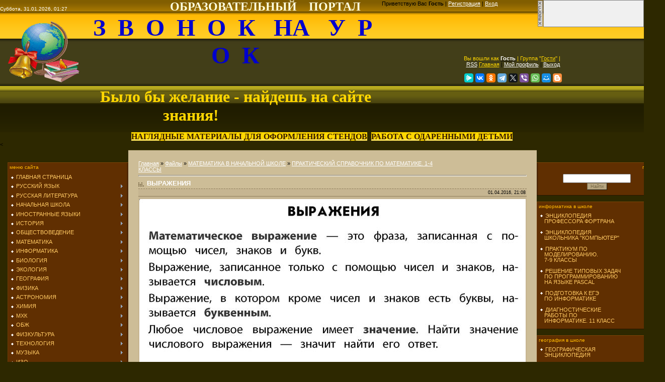

--- FILE ---
content_type: text/html; charset=UTF-8
request_url: http://zvonoknaurok.ru/load/razdatochnyj_material_dlja_nachalnykh_klassov/prakticheskij_spravochnik_po_matematike_1_4_klassy/vyrazhenija/280-1-0-6996
body_size: 26768
content:
<html>
<head>
<meta http-equiv="content-type" content="text/html; charset=UTF-8">

<title>ВЫРАЖЕНИЯ - ПРАКТИЧЕСКИЙ СПРАВОЧНИК ПО МАТЕМАТИКЕ. 1-4 КЛАССЫ - МАТЕМАТИКА В НАЧАЛЬНОЙ ШКОЛЕ - МАТЕРИАЛЫ ДЛЯ УЧИТЕЛЯ - ЗВОНОК НА УРОК</title>
 <meta name="description" content="Образовательный портал. ФГОС. Сайт для учителей. Сайт для школьников" /> <meta name="keywords" content="план-конспект уроков, поурочное планирование, контрольные работы, дидактический материал, УМК по всем предметам, тесты для школьников, внеклассные мероприятия" />

<link type="text/css" rel="StyleSheet" href="/_st/my.css" />

	<link rel="stylesheet" href="/.s/src/base.min.css?v=221108" />
	<link rel="stylesheet" href="/.s/src/layer3.min.css?v=221108" />

	<script src="/.s/src/jquery-1.12.4.min.js"></script>
	
	<script src="/.s/src/uwnd.min.js?v=221108"></script>
	<script src="//s725.ucoz.net/cgi/uutils.fcg?a=uSD&ca=2&ug=999&isp=0&r=0.808622237926734"></script>
	<link rel="stylesheet" href="/.s/src/ulightbox/ulightbox.min.css" />
	<link rel="stylesheet" href="/.s/src/social.css" />
	<script src="/.s/src/ulightbox/ulightbox.min.js"></script>
	<script async defer src="https://www.google.com/recaptcha/api.js?onload=reCallback&render=explicit&hl=ru"></script>
	<script>
/* --- UCOZ-JS-DATA --- */
window.uCoz = {"ssid":"222732654253432155511","language":"ru","sign":{"7252":"Предыдущий","7253":"Начать слайд-шоу","7254":"Изменить размер","3125":"Закрыть","5458":"Следующий","5255":"Помощник","7287":"Перейти на страницу с фотографией.","7251":"Запрошенный контент не может быть загружен. Пожалуйста, попробуйте позже."},"uLightboxType":1,"site":{"domain":"zvonoknaurok.ru","id":"4naurok","host":"naurok.3dn.ru"},"country":"US","layerType":3,"module":"load"};
/* --- UCOZ-JS-CODE --- */

		function eRateEntry(select, id, a = 65, mod = 'load', mark = +select.value, path = '', ajax, soc) {
			if (mod == 'shop') { path = `/${ id }/edit`; ajax = 2; }
			( !!select ? confirm(select.selectedOptions[0].textContent.trim() + '?') : true )
			&& _uPostForm('', { type:'POST', url:'/' + mod + path, data:{ a, id, mark, mod, ajax, ...soc } });
		}
 function uSocialLogin(t) {
			var params = {"ok":{"width":710,"height":390},"yandex":{"height":515,"width":870},"google":{"height":600,"width":700},"facebook":{"width":950,"height":520},"vkontakte":{"height":400,"width":790}};
			var ref = escape(location.protocol + '//' + ('zvonoknaurok.ru' || location.hostname) + location.pathname + ((location.hash ? ( location.search ? location.search + '&' : '?' ) + 'rnd=' + Date.now() + location.hash : ( location.search || '' ))));
			window.open('/'+t+'?ref='+ref,'conwin','width='+params[t].width+',height='+params[t].height+',status=1,resizable=1,left='+parseInt((screen.availWidth/2)-(params[t].width/2))+',top='+parseInt((screen.availHeight/2)-(params[t].height/2)-20)+'screenX='+parseInt((screen.availWidth/2)-(params[t].width/2))+',screenY='+parseInt((screen.availHeight/2)-(params[t].height/2)-20));
			return false;
		}
		function TelegramAuth(user){
			user['a'] = 9; user['m'] = 'telegram';
			_uPostForm('', {type: 'POST', url: '/index/sub', data: user});
		}
function loginPopupForm(params = {}) { new _uWnd('LF', ' ', -250, -100, { closeonesc:1, resize:1 }, { url:'/index/40' + (params.urlParams ? '?'+params.urlParams : '') }) }
function reCallback() {
		$('.g-recaptcha').each(function(index, element) {
			element.setAttribute('rcid', index);
			
		if ($(element).is(':empty') && grecaptcha.render) {
			grecaptcha.render(element, {
				sitekey:element.getAttribute('data-sitekey'),
				theme:element.getAttribute('data-theme'),
				size:element.getAttribute('data-size')
			});
		}
	
		});
	}
	function reReset(reset) {
		reset && grecaptcha.reset(reset.previousElementSibling.getAttribute('rcid'));
		if (!reset) for (rel in ___grecaptcha_cfg.clients) grecaptcha.reset(rel);
	}
/* --- UCOZ-JS-END --- */
</script>

	<style>.UhideBlock{display:none; }</style>
</head>

<body style="background-color:#2D2800; margin:0px; padding:0px;">
<div id="utbr8214" rel="s725"></div>

<!--U1AHEADER1Z--><table style="background-image: url(http://zvonoknaurok.ru/.s/t/941/1.gif); background-color: rgb(45, 40, 0); height: 130px; width: 100%; background-position: 0% 0%; background-repeat: repeat no-repeat;" align="" border="0" cellpadding="0" cellspacing="0" width="">
<tbody><tr><td colspan="1" style="color: rgb(0, 0, 0); font-size: 10px;" align="left" height="23"><span style="color: rgb(255, 255, 255);">Суббота, 31.01.2026, 01:27&nbsp;&nbsp;&nbsp;&nbsp;&nbsp;&nbsp;&nbsp;&nbsp;&nbsp;&nbsp;&nbsp;&nbsp;&nbsp;&nbsp;&nbsp;&nbsp;&nbsp;&nbsp;&nbsp;&nbsp;&nbsp;&nbsp;&nbsp;&nbsp;&nbsp;&nbsp;&nbsp;&nbsp;&nbsp;&nbsp;&nbsp;&nbsp;&nbsp;&nbsp;&nbsp;&nbsp;&nbsp;&nbsp;&nbsp;&nbsp;&nbsp;&nbsp;&nbsp;&nbsp;&nbsp;&nbsp;&nbsp;&nbsp;&nbsp;&nbsp;&nbsp;&nbsp;&nbsp;&nbsp;&nbsp;&nbsp;&nbsp;&nbsp;&nbsp;&nbsp;&nbsp;&nbsp;&nbsp;&nbsp;&nbsp;&nbsp;&nbsp; <span style="font-size: 18pt; color: rgb(255, 255, 224); font-family: Monotype Corsiva;"><b>ОБРАЗОВАТЕЛЬНЫЙ&nbsp;&nbsp;&nbsp; ПОРТАЛ</b></span><br></span></td><td startcont="this" style="" height="23" width="521">
 <!--<s5212>-->Приветствую Вас<!--</s>--> <b>Гость</b> | <a href="/register" title="Регистрация"><!--<s3089>-->Регистрация<!--</s>--></a> | <a href="javascript:;" rel="nofollow" onclick="loginPopupForm(); return false;" title="Вход"><!--<s3087>-->Вход<!--</s>--></a><div style="text-align: center;"><br></div></td></tr>
<tr><td style="font-size: 10px; text-align: center; letter-spacing: 0px; word-spacing: 0px;" align="center" height="54"><b><span style="font-size: 36pt; font-family: 'Monotype Corsiva';"><span style="color: rgb(255, 255, 255);"><img alt="" src="/zvonok.gif" align="left" height="154" width="174"></span><span style="font-size: 36pt;"><span style="color: rgb(0, 0, 205);">З&nbsp; В&nbsp; О&nbsp; Н&nbsp; О&nbsp; К&nbsp;&nbsp; НА&nbsp;&nbsp; У&nbsp; Р&nbsp; О&nbsp; К</span><span style="color: rgb(255, 255, 255);"><br></span></span>
<span style="color: rgb(255, 215, 0); font-size: 24pt;"><br>Было бы желание - найдешь на сайте знания!</span><br></span></b></td><td style="" align="center" height="54" width="521"><div style="text-align: center;"><span style="font-size: 8pt; color: rgb(255, 215, 0);">Вы вошли как </span><a href="" title="Мой профиль" style="font-size: 8pt;"><b style="color: rgb(255, 255, 255);">Гость</b></a><span style="font-size: 8pt;"> <span style="color: rgb(255, 215, 0);">| Группа "</span></span><span style="color: rgb(255, 215, 0);"><u style="font-size: 8pt;">Гости</u><span style="font-size: 8pt;">" |&nbsp;</span></span></div><span style="font-size: 8pt;"><div style="text-align: center;"><a href="http://zvonoknaurok.ru/load/rss/" title="RSS" style="font-size: 8pt; color: rgb(255, 255, 255);">RSS</a><span style="font-size: 8pt;">
</span><a href="http://zvonoknaurok.ru/" title="Главная" style="font-size: 8pt; color: rgb(255, 215, 0);">Главная</a><span style="font-size: 8pt;"> | </span><a href="" title="Мой профиль" style="font-size: 8pt; color: rgb(255, 255, 255);">Мой профиль</a><span style="font-size: 8pt;"> | </span><a href="/index/10" title="Выход" style="font-size: 8pt; color: rgb(255, 255, 255);">Выход</a></div></span>
 <br>
 <script src="https://yastatic.net/share2/share.js"></script>
<div class="ya-share2" data-curtain data-size="s" data-services="messenger,vkontakte,facebook,odnoklassniki,telegram,twitter,viber,whatsapp,moimir,blogger"></div></td></tr>
<td colspan="0" style="" height="15"></td></tr>
 </tbody></table>
<div style="text-align: center;"><span style="font-family: Franklin Gothic Medium; font-size: 12pt;"><b style="">

 <a href="/publ/38"><strong style="background-color: rgb(255, 215, 0); color: rgb(52, 26, 0); font-size: 12pt;">НАГЛЯДНЫЕ МАТЕРИАЛЫ ДЛЯ ОФОРМЛЕНИЯ СТЕНДОВ</strong></a>&nbsp; 
<a style="" href="http://zvonoknaurok.ru/publ/rabota_s_odarennymi_detmi/20"><strong style="background-color: rgb(255, 215, 0); color: rgb(52, 26, 0);">РАБОТА С ОДАРЕННЫМИ ДЕТЬМИ</strong></a></b></span></div>
<<!--/U1AHEADER1Z-->

<table cellpadding="0" cellspacing="0" border="0" width="100%" style="padding: 5px 15px 0 15px;"><tr><td width="100%" align="center">

<!-- <middle> -->
<table border="0" cellpadding="0" cellspacing="0" width="100%">
<tr>
<td valign="top" width="175">
<div style="height:25px;"></div>
<!--U1CLEFTER1Z--><center>
<!-- <block1> -->

<table border="0" cellpadding="0" cellspacing="0" style="background:url('/.s/t/941/9.gif') right repeat-y #602F01;border-top:1px solid #7E4508;border-left:1px solid #6F3A05;border-bottom:1px solid #281400;" width="240">
<tr><td style="padding:3px;text-transform:lowercase;font-size:10px;color:#FFB802;"><!-- <bt> --><!--<s5184>-->МЕНЮ САЙТА<!--</s>--><!-- </bt> --></td></tr>
<tr><td style="padding:5px 5px 10px 5px;"><!-- <bc> --><div id="uMenuDiv1" class="uMenuV" style="position:relative;"><ul class="uMenuRoot">
<li><div class="umn-tl"><div class="umn-tr"><div class="umn-tc"></div></div></div><div class="umn-ml"><div class="umn-mr"><div class="umn-mc"><div class="uMenuItem"><a href="/"><span>ГЛАВНАЯ СТРАНИЦА</span></a></div></div></div></div><div class="umn-bl"><div class="umn-br"><div class="umn-bc"><div class="umn-footer"></div></div></div></div></li>
<li style="position:relative;"><div class="umn-tl"><div class="umn-tr"><div class="umn-tc"></div></div></div><div class="umn-ml"><div class="umn-mr"><div class="umn-mc"><div class="uMenuItem"><div class="uMenuArrow"></div><a href="/load/russkij_jazyk/2"><span>РУССКИЙ ЯЗЫК</span></a></div></div></div></div><div class="umn-bl"><div class="umn-br"><div class="umn-bc"><div class="umn-footer"></div></div></div></div><ul style="display:none;">
<li><div class="uMenuItem"><a href="/load/russkij_jazyk/konspekty_urokov/3"><span>КОНСПЕКТЫ УРОКОВ</span></a></div></li></ul></li>
<li style="position:relative;"><div class="umn-tl"><div class="umn-tr"><div class="umn-tc"></div></div></div><div class="umn-ml"><div class="umn-mr"><div class="umn-mc"><div class="uMenuItem"><div class="uMenuArrow"></div><a href="/load/russkaja_literatura/4"><span>РУССКАЯ ЛИТЕРАТУРА</span></a></div></div></div></div><div class="umn-bl"><div class="umn-br"><div class="umn-bc"><div class="umn-footer"></div></div></div></div><ul style="display:none;">
<li><div class="uMenuItem"><a href="/load/russkaja_literatura/konspekty_urokov/5"><span>КОНСПЕКТЫ УРОКОВ</span></a></div></li></ul></li>
<li style="position:relative;"><div class="umn-tl"><div class="umn-tr"><div class="umn-tc"></div></div></div><div class="umn-ml"><div class="umn-mr"><div class="umn-mc"><div class="uMenuItem"><div class="uMenuArrow"></div><a href="http://naurok.3dn.ru/load/nachalnaja_shkola/6"><span>НАЧАЛЬНАЯ ШКОЛА</span></a></div></div></div></div><div class="umn-bl"><div class="umn-br"><div class="umn-bc"><div class="umn-footer"></div></div></div></div><ul style="display:none;">
<li><div class="uMenuItem"><a href="http://naurok.3dn.ru/load/nachalnaja_shkola/konspekty_urokov/7"><span>ЧТЕНИЕ</span></a></div></li>
<li><div class="uMenuItem"><a href="http://naurok.3dn.ru/load/nachalnaja_shkola/pismo/8"><span>ПИСЬМО</span></a></div></li>
<li><div class="uMenuItem"><a href="http://naurok.3dn.ru/load/nachalnaja_shkola/russkij_jazyk/9"><span>РУССКИЙ ЯЗЫК</span></a></div></li>
<li><div class="uMenuItem"><a href="http://naurok.3dn.ru/load/nachalnaja_shkola/matematika/10"><span>МАТЕМАТИКА</span></a></div></li>
<li><div class="uMenuItem"><a href="http://naurok.3dn.ru/load/nachalnaja_shkola/ehstetika/11"><span>ЭСТЕТИКА</span></a></div></li>
<li><div class="uMenuItem"><a href="http://naurok.3dn.ru/load/nachalnaja_shkola/istorija_rossii/12"><span>ИСТОРИЯ РОССИИ</span></a></div></li>
<li><div class="uMenuItem"><a href="http://naurok.3dn.ru/load/nachalnaja_shkola/okruzhajushhij_mir/13"><span>ОКРУЖАЮЩИЙ МИР</span></a></div></li>
<li><div class="uMenuItem"><a href="http://naurok.3dn.ru/load/nachalnaja_shkola/obzh/35"><span>ОБЖ</span></a></div></li>
<li><div class="uMenuItem"><a href="http://naurok.3dn.ru/load/nachalnaja_shkola/ehkonomika/14"><span>ЭКОНОМИКА</span></a></div></li>
<li><div class="uMenuItem"><a href="http://naurok.3dn.ru/load/nachalnaja_shkola/izo/15"><span>ИЗО</span></a></div></li>
<li><div class="uMenuItem"><a href="http://naurok.3dn.ru/load/nachalnaja_shkola/ehstetika/11"><span>ЭСТЕТИКА</span></a></div></li>
<li><div class="uMenuItem"><a href="http://naurok.3dn.ru/load/nachalnaja_shkola/trudovoe_obuchenie/16"><span>ТРУДОВОЕ ОБУЧЕНИЕ</span></a></div></li>
<li><div class="uMenuItem"><a href="http://detsadik.my1.ru/load/detskoe_tvorchestvo/podelki_iz_prirodnykh_materialov/55"><span>ПОДЕЛКИ ИЗ ПРИРОДНЫХ МАТЕРИАЛОВ</span></a></div></li>
<li><div class="uMenuItem"><a href="http://detsadik.my1.ru/load/detskoe_tvorchestvo/applikacii/19"><span>АППЛИКАЦИИ</span></a></div></li>
<li><div class="uMenuItem"><a href="http://naurok.3dn.ru/load/nachalnaja_shkola/klassnyj_chas/17"><span>КЛАССНЫЙ ЧАС</span></a></div></li>
<li><div class="uMenuItem"><a href="http://naurok.3dn.ru/load/nachalnaja_shkola/shkolnye_prazdniki/18"><span>ШКОЛЬНЫЕ ПРАЗДНИКИ</span></a></div></li>
<li><div class="uMenuItem"><a href="http://mi-gramotei.ru/prezentatsii-k-urokam" target="_blank"><span>ПРЕЗЕНТАЦИИ ДЛЯ НАЧАЛЬНЫХ КЛАССОВ</span></a></div></li>
<li><div class="uMenuItem"><a href="http://tineydgers.at.ua/load/testy_dlja_proverki_znanij/nachalnye_klassy/122" target="_blank"><span>ТЕСТЫ</span></a></div></li>
<li><div class="uMenuItem"><a href="http://tineydgers.at.ua/load/krossvordy/67" target="_blank"><span>ТЕМАТИЧЕСКИЕ КРОССВОРДЫ</span></a></div></li></ul></li>
<li style="position:relative;"><div class="umn-tl"><div class="umn-tr"><div class="umn-tc"></div></div></div><div class="umn-ml"><div class="umn-mr"><div class="umn-mc"><div class="uMenuItem"><div class="uMenuArrow"></div><a href="http://naurok.3dn.ru/load/inostrannye_jazyki/19"><span>ИНОСТРАННЫЕ ЯЗЫКИ</span></a></div></div></div></div><div class="umn-bl"><div class="umn-br"><div class="umn-bc"><div class="umn-footer"></div></div></div></div><ul style="display:none;">
<li><div class="uMenuItem"><a href="http://naurok.3dn.ru/load/inostrannye_jazyki/konspekty_urokov/20"><span>КОНСПЕКТЫ УРОКОВ</span></a></div></li>
<li><div class="uMenuItem"><a href="http://naurok.3dn.ru/load/inostrannye_jazyki/anglijskij_jazyk_v_kartinkakh_dlja_1_klassa/142"><span>АНГЛИЙСКИЙ ЯЗЫК В КАРТИНКАХ ДЛЯ 1 КЛАССА</span></a></div></li>
<li><div class="uMenuItem"><a href="http://naurok.3dn.ru/load/inostrannye_jazyki/vneklassnye_meroprijatija/105"><span>ВНЕКЛАССНЫЕ МЕРОПРИЯТИЯ</span></a></div></li>
<li><div class="uMenuItem"><a href="http://naurok.3dn.ru/load/inostrannye_jazyki/podgotovka_k_egeh/139"><span>ПОДГОТОВКА К ЕГЭ</span></a></div></li></ul></li>
<li style="position:relative;"><div class="umn-tl"><div class="umn-tr"><div class="umn-tc"></div></div></div><div class="umn-ml"><div class="umn-mr"><div class="umn-mc"><div class="uMenuItem"><div class="uMenuArrow"></div><a href="http://naurok.3dn.ru/load/istorija/21"><span>ИСТОРИЯ</span></a></div></div></div></div><div class="umn-bl"><div class="umn-br"><div class="umn-bc"><div class="umn-footer"></div></div></div></div><ul style="display:none;">
<li><div class="uMenuItem"><a href="http://naurok.3dn.ru/load/istorija/istorija_drevnego_mira/22"><span>ИСТОРИЯ ДРЕВНЕГО МИРА</span></a></div></li>
<li><div class="uMenuItem"><a href="http://naurok.3dn.ru/load/istorija/istorija_rossii/23"><span>ИСТОРИЯ РОССИИ</span></a></div></li>
<li><div class="uMenuItem"><a href="http://naurok.3dn.ru/load/istorija/vsemirnaja_istorija/24"><span>ВСЕМИРНАЯ ИСТОРИЯ</span></a></div></li>
<li><div class="uMenuItem"><a href="http://naurok.3dn.ru/load/istorija/vneklassnye_meroprijatija/106"><span>ВНЕКЛАССНЫЕ МЕРОПРИЯТИЯ</span></a></div></li>
<li><div class="uMenuItem"><a href="http://veselyy-ranets.ru/index.php/istoricheskie-fakty-v-voprosakh-i-otvetakh" target="_blank"><span>ИСТОРИЧЕСКИЕ ФАКТЫ В ВОПРОСАХ И ОТВЕТАХ</span></a></div></li></ul></li>
<li style="position:relative;"><div class="umn-tl"><div class="umn-tr"><div class="umn-tc"></div></div></div><div class="umn-ml"><div class="umn-mr"><div class="umn-mc"><div class="uMenuItem"><div class="uMenuArrow"></div><a href="http://naurok.3dn.ru/load/obshhestvovedenie/113"><span>ОБЩЕСТВОВЕДЕНИЕ</span></a></div></div></div></div><div class="umn-bl"><div class="umn-br"><div class="umn-bc"><div class="umn-footer"></div></div></div></div><ul style="display:none;">
<li><div class="uMenuItem"><a href="http://naurok.3dn.ru/load/obshhestvovedenie/konspekty_urokov/114"><span>КОНСПЕКТЫ УРОКОВ</span></a></div></li>
<li><div class="uMenuItem"><a href="http://naurok.3dn.ru/load/obshhestvovedenie/vneklassnye_meroprijatija/115"><span>ВНЕКЛАССНЫЕ МЕРОПРИЯТИЯ</span></a></div></li></ul></li>
<li style="position:relative;"><div class="umn-tl"><div class="umn-tr"><div class="umn-tc"></div></div></div><div class="umn-ml"><div class="umn-mr"><div class="umn-mc"><div class="uMenuItem"><div class="uMenuArrow"></div><a href="http://naurok.3dn.ru/load/matematika/25"><span>МАТЕМАТИКА</span></a></div></div></div></div><div class="umn-bl"><div class="umn-br"><div class="umn-bc"><div class="umn-footer"></div></div></div></div><ul style="display:none;">
<li><div class="uMenuItem"><a href="http://naurok.3dn.ru/load/matematika/algebra/26"><span>АЛГЕБРА</span></a></div></li>
<li><div class="uMenuItem"><a href="http://naurok.3dn.ru/load/matematika/geometrija/27"><span>ГЕОМЕТРИЯ</span></a></div></li>
<li><div class="uMenuItem"><a href="http://naurok.3dn.ru/load/matematika/vneklassnye_meroprijatija/50"><span>ВНЕКЛАССНЫЕ МЕРОПРИЯТИЯ</span></a></div></li></ul></li>
<li style="position:relative;"><div class="umn-tl"><div class="umn-tr"><div class="umn-tc"></div></div></div><div class="umn-ml"><div class="umn-mr"><div class="umn-mc"><div class="uMenuItem"><div class="uMenuArrow"></div><a href="http://naurok.3dn.ru/load/informatika/36"><span>ИНФОРМАТИКА</span></a></div></div></div></div><div class="umn-bl"><div class="umn-br"><div class="umn-bc"><div class="umn-footer"></div></div></div></div><ul style="display:none;">
<li><div class="uMenuItem"><a href="http://naurok.3dn.ru/load/informatika/konspekty_urokov/37"><span>КОНСПЕКТЫ УРОКОВ</span></a></div></li>
<li><div class="uMenuItem"><a href="http://naurok.3dn.ru/load/informatika/vneklassnye_meroprijatija/57"><span>ВНЕКЛАССНЫЕ МЕРОПРИЯТИЯ</span></a></div></li></ul></li>
<li style="position:relative;"><div class="umn-tl"><div class="umn-tr"><div class="umn-tc"></div></div></div><div class="umn-ml"><div class="umn-mr"><div class="umn-mc"><div class="uMenuItem"><div class="uMenuArrow"></div><a href="http://naurok.3dn.ru/load/biologija/38"><span>БИОЛОГИЯ</span></a></div></div></div></div><div class="umn-bl"><div class="umn-br"><div class="umn-bc"><div class="umn-footer"></div></div></div></div><ul style="display:none;">
<li><div class="uMenuItem"><a href="http://naurok.3dn.ru/load/biologija/konspekty_urokov/39"><span>КОНСПЕКТЫ УРОКОВ</span></a></div></li>
<li><div class="uMenuItem"><a href="http://naurok.3dn.ru/load/biologija/vneklassnye_meroprijatija/49"><span>ВНЕКЛАССНЫЕ МЕРОПРИЯТИЯ</span></a></div></li>
<li><div class="uMenuItem"><a href="http://урок-биологии.рф/" target="_blank"><span>БИОЛОГИЯ В ШКОЛЕ</span></a></div></li></ul></li>
<li style="position:relative;"><div class="umn-tl"><div class="umn-tr"><div class="umn-tc"></div></div></div><div class="umn-ml"><div class="umn-mr"><div class="umn-mc"><div class="uMenuItem"><div class="uMenuArrow"></div><a href="http://naurok.3dn.ru/load/ehkologija/101"><span>ЭКОЛОГИЯ</span></a></div></div></div></div><div class="umn-bl"><div class="umn-br"><div class="umn-bc"><div class="umn-footer"></div></div></div></div><ul style="display:none;">
<li><div class="uMenuItem"><a href="http://naurok.3dn.ru/load/ehkologija/konspekty_urokov/102"><span>КОНСПЕКТЫ УРОКОВ</span></a></div></li>
<li><div class="uMenuItem"><a href="http://naurok.3dn.ru/load/ehkologija/vneklassnye_meroprijatija/103"><span>ВНЕКЛАССНЫЕ МЕРОПРИЯТИЯ</span></a></div></li>
<li><div class="uMenuItem"><a href="http://naurok.3dn.ru/load/ehkologija/ehkologicheskie_igry/127"><span>ЭКОЛОГИЧЕСКИЕ ИГРЫ</span></a></div></li></ul></li>
<li style="position:relative;"><div class="umn-tl"><div class="umn-tr"><div class="umn-tc"></div></div></div><div class="umn-ml"><div class="umn-mr"><div class="umn-mc"><div class="uMenuItem"><div class="uMenuArrow"></div><a href="http://naurok.3dn.ru/load/geografija/40"><span>ГЕОГРАФИЯ</span></a></div></div></div></div><div class="umn-bl"><div class="umn-br"><div class="umn-bc"><div class="umn-footer"></div></div></div></div><ul style="display:none;">
<li><div class="uMenuItem"><a href="http://naurok.3dn.ru/load/geografija/konspekty_urokov/41"><span>КОНСПЕКТЫ УРОКОВ</span></a></div></li>
<li><div class="uMenuItem"><a href="http://naurok.3dn.ru/load/geografija/vneklassnye_meroprijatija/48"><span>ВНЕКЛАССНЫЕ МЕРОПРИЯТИЯ</span></a></div></li></ul></li>
<li style="position:relative;"><div class="umn-tl"><div class="umn-tr"><div class="umn-tc"></div></div></div><div class="umn-ml"><div class="umn-mr"><div class="umn-mc"><div class="uMenuItem"><div class="uMenuArrow"></div><a href="http://naurok.3dn.ru/load/fizika/42"><span>ФИЗИКА</span></a></div></div></div></div><div class="umn-bl"><div class="umn-br"><div class="umn-bc"><div class="umn-footer"></div></div></div></div><ul style="display:none;">
<li><div class="uMenuItem"><a href="http://naurok.3dn.ru/load/fizika/konspekty_urokov/43"><span>КОНСПЕКТЫ УРОКОВ</span></a></div></li>
<li><div class="uMenuItem"><a href="http://naurok.3dn.ru/load/fizika/laboratornye_raboty/154"><span>ЛАБОРАТОРНЫЕ РАБОТЫ</span></a></div></li>
<li><div class="uMenuItem"><a href="http://naurok.3dn.ru/load/fizika/vneklassnye_meroprijatija/47"><span>ВНЕКЛАССНЫЕ МЕРОПРИЯТИЯ</span></a></div></li></ul></li>
<li style="position:relative;"><div class="umn-tl"><div class="umn-tr"><div class="umn-tc"></div></div></div><div class="umn-ml"><div class="umn-mr"><div class="umn-mc"><div class="uMenuItem"><div class="uMenuArrow"></div><a href="http://naurok.3dn.ru/load/astronomija/65"><span>АСТРОНОМИЯ</span></a></div></div></div></div><div class="umn-bl"><div class="umn-br"><div class="umn-bc"><div class="umn-footer"></div></div></div></div><ul style="display:none;">
<li><div class="uMenuItem"><a href="http://naurok.3dn.ru/load/astronomija/konspekty_urokov/66"><span>КОНСПЕКТЫ УРОКОВ</span></a></div></li></ul></li>
<li style="position:relative;"><div class="umn-tl"><div class="umn-tr"><div class="umn-tc"></div></div></div><div class="umn-ml"><div class="umn-mr"><div class="umn-mc"><div class="uMenuItem"><div class="uMenuArrow"></div><a href="http://naurok.3dn.ru/load/khimija/44"><span>ХИМИЯ</span></a></div></div></div></div><div class="umn-bl"><div class="umn-br"><div class="umn-bc"><div class="umn-footer"></div></div></div></div><ul style="display:none;">
<li><div class="uMenuItem"><a href="http://naurok.3dn.ru/load/khimija/konspekty_urokov/45"><span>КОНСПЕКТЫ УРОКОВ</span></a></div></li>
<li><div class="uMenuItem"><a href="http://naurok.3dn.ru/load/khimija/vneklassnye_meroprijatija/46"><span>ВНЕКЛАССНЫЕ МЕРОПРИЯТИЯ</span></a></div></li></ul></li>
<li style="position:relative;"><div class="umn-tl"><div class="umn-tr"><div class="umn-tc"></div></div></div><div class="umn-ml"><div class="umn-mr"><div class="umn-mc"><div class="uMenuItem"><div class="uMenuArrow"></div><a href="http://naurok.3dn.ru/load/mkhk/63"><span>МХК</span></a></div></div></div></div><div class="umn-bl"><div class="umn-br"><div class="umn-bc"><div class="umn-footer"></div></div></div></div><ul style="display:none;">
<li><div class="uMenuItem"><a href="http://naurok.3dn.ru/load/mkhk/konspekty_urokov/64"><span>КОНСПЕКТЫ УРОКОВ</span></a></div></li></ul></li>
<li style="position:relative;"><div class="umn-tl"><div class="umn-tr"><div class="umn-tc"></div></div></div><div class="umn-ml"><div class="umn-mr"><div class="umn-mc"><div class="uMenuItem"><div class="uMenuArrow"></div><a href="http://naurok.3dn.ru/load/obzh/32"><span>ОБЖ</span></a></div></div></div></div><div class="umn-bl"><div class="umn-br"><div class="umn-bc"><div class="umn-footer"></div></div></div></div><ul style="display:none;">
<li><div class="uMenuItem"><a href="http://naurok.3dn.ru/load/obzh/konspekty_urokov/33"><span>КОНСПЕКТЫ УРОКОВ</span></a></div></li>
<li><div class="uMenuItem"><a href="http://naurok.3dn.ru/load/obzh/scenarii_meroprijatij/34"><span>СЦЕНАРИИ МЕРОПРИЯТИЙ</span></a></div></li></ul></li>
<li style="position:relative;"><div class="umn-tl"><div class="umn-tr"><div class="umn-tc"></div></div></div><div class="umn-ml"><div class="umn-mr"><div class="umn-mc"><div class="uMenuItem"><div class="uMenuArrow"></div><a href="http://naurok.3dn.ru/load/fizkultura/53"><span>ФИЗКУЛЬТУРА</span></a></div></div></div></div><div class="umn-bl"><div class="umn-br"><div class="umn-bc"><div class="umn-footer"></div></div></div></div><ul style="display:none;">
<li><div class="uMenuItem"><a href="http://naurok.3dn.ru/load/fizkultura/konspekty_urokov/54"><span>КОНСПЕКТЫ УРОКОВ</span></a></div></li>
<li><div class="uMenuItem"><a href="http://naurok.3dn.ru/load/fizkultura/scenarii_sportivnykh_prazdnikov/55"><span>СЦЕНАРИИ СПОРТИВНЫХ ПРАЗДНИКОВ</span></a></div></li></ul></li>
<li style="position:relative;"><div class="umn-tl"><div class="umn-tr"><div class="umn-tc"></div></div></div><div class="umn-ml"><div class="umn-mr"><div class="umn-mc"><div class="uMenuItem"><div class="uMenuArrow"></div><a href="http://naurok.3dn.ru/load/tekhnologija/51"><span>ТЕХНОЛОГИЯ</span></a></div></div></div></div><div class="umn-bl"><div class="umn-br"><div class="umn-bc"><div class="umn-footer"></div></div></div></div><ul style="display:none;">
<li><div class="uMenuItem"><a href="http://naurok.3dn.ru/load/tekhnologija/uroki_kulinarii/58"><span>УРОКИ КУЛИНАРИИ</span></a></div></li>
<li><div class="uMenuItem"><a href="http://naurok.3dn.ru/load/tekhnologija/materialovedenie/61"><span>МАТЕРИАЛОВЕДЕНИЕ</span></a></div></li>
<li><div class="uMenuItem"><a href="http://naurok.3dn.ru/load/tekhnologija/krojka_i_shite/59"><span>УРОКИ КРОЙКИ И ШИТЬЯ</span></a></div></li>
<li><div class="uMenuItem"><a href="http://naurok.3dn.ru/load/tekhnologija/vyshivka_i_vjazanie/52"><span>ВЫШИВКА И ВЯЗАНИЕ</span></a></div></li>
<li><div class="uMenuItem"><a href="http://naurok.3dn.ru/load/tekhnologija/dizajn/60"><span>УРОКИ  ДИЗАЙНА</span></a></div></li>
<li><div class="uMenuItem"><a href="http://naurok.3dn.ru/load/tekhnologija/tekhnologija_dlja_malchikov/62"><span>ТЕХНОЛОГИЯ ДЛЯ МАЛЬЧИКОВ</span></a></div></li></ul></li>
<li style="position:relative;"><div class="umn-tl"><div class="umn-tr"><div class="umn-tc"></div></div></div><div class="umn-ml"><div class="umn-mr"><div class="umn-mc"><div class="uMenuItem"><div class="uMenuArrow"></div><a href="http://naurok.3dn.ru/load/muzyka/67"><span>МУЗЫКА</span></a></div></div></div></div><div class="umn-bl"><div class="umn-br"><div class="umn-bc"><div class="umn-footer"></div></div></div></div><ul style="display:none;">
<li><div class="uMenuItem"><a href="http://naurok.3dn.ru/load/muzyka/konspekty_urokov/69"><span>КОНСПЕКТЫ УРОКОВ</span></a></div></li>
<li><div class="uMenuItem"><a href="http://naurok.3dn.ru/load/muzyka/vneklassnye_meroprijatija/71"><span>ВНЕКЛАССНЫЕ МЕРОПРИЯТИЯ</span></a></div></li>
<li><div class="uMenuItem"><a href="http://naurok.3dn.ru/load/detskie_pesni_s_notami/75"><span>ДЕТСКИЕ ПЕСНИ С НОТАМИ</span></a></div></li></ul></li>
<li style="position:relative;"><div class="umn-tl"><div class="umn-tr"><div class="umn-tc"></div></div></div><div class="umn-ml"><div class="umn-mr"><div class="umn-mc"><div class="uMenuItem"><div class="uMenuArrow"></div><a href="http://naurok.3dn.ru/load/izo/68"><span>ИЗО</span></a></div></div></div></div><div class="umn-bl"><div class="umn-br"><div class="umn-bc"><div class="umn-footer"></div></div></div></div><ul style="display:none;">
<li><div class="uMenuItem"><a href="http://naurok.3dn.ru/load/izo/konspekty_urokov/70"><span>КОНСПЕКТЫ УРОКОВ</span></a></div></li>
<li><div class="uMenuItem"><a href="http://naurok.3dn.ru/load/izo/vneklassnye_meroprijatija/72"><span>ВНЕКЛАССНЫЕ МЕРОПРИЯТИЯ</span></a></div></li></ul></li>
<li style="position:relative;"><div class="umn-tl"><div class="umn-tr"><div class="umn-tc"></div></div></div><div class="umn-ml"><div class="umn-mr"><div class="umn-mc"><div class="uMenuItem"><div class="uMenuArrow"></div><a href="http://naurok.3dn.ru/load/klassnoe_rukovodstvo/73"><span>КЛАССНОЕ РУКОВОДСТВО</span></a></div></div></div></div><div class="umn-bl"><div class="umn-br"><div class="umn-bc"><div class="umn-footer"></div></div></div></div><ul style="display:none;">
<li><div class="uMenuItem"><a href="http://naurok.3dn.ru/load/klassnoe_rukovodstvo/klassnye_chasy/74"><span>КЛАССНЫЕ ЧАСЫ</span></a></div></li>
<li><div class="uMenuItem"><a href="http://zvonoknaurok.ru/index/igry_dlja_klassnykh_chasov/0-13"><span>ИГРЫ ДЛЯ КЛАССНЫХ ЧАСОВ</span></a></div></li>
<li><div class="uMenuItem"><a href="http://sila-znanii.ru/kopilochka-klassnogo-rukovoditelya" target="_blank"><span>КОПИЛОЧКА КЛАССНОГО РУКОВОДИТЕЛЯ</span></a></div></li></ul></li>
<li style="position:relative;"><div class="umn-tl"><div class="umn-tr"><div class="umn-tc"></div></div></div><div class="umn-ml"><div class="umn-mr"><div class="umn-mc"><div class="uMenuItem"><div class="uMenuArrow"></div><a href="http://naurok.3dn.ru/load/vneklassnaja_rabota/28"><span>ВНЕКЛАССНАЯ РАБОТА</span></a></div></div></div></div><div class="umn-bl"><div class="umn-br"><div class="umn-bc"><div class="umn-footer"></div></div></div></div><ul style="display:none;">
<li><div class="uMenuItem"><a href="http://naurok.3dn.ru/load/vneklassnaja_rabota/scenarij_meroprijatija/30"><span>СЦЕНАРИЙ ПРАЗДНИЧНОГО МЕРОПРИЯТИЯ</span></a></div></li>
<li><div class="uMenuItem"><a href="http://naurok.3dn.ru/load/vneklassnaja_rabota/scenarij_vospitatelnogo_meroprijatija/31"><span>СЦЕНАРИЙ ВОСПИТАТЕЛЬНОГО МЕРОПРИЯТИЯ</span></a></div></li>
<li><div class="uMenuItem"><a href="http://за-партой.рф/shkolnye-kruzhki-i-fakultativy" target="_blank"><span>ШКОЛЬНЫЕ КРУЖКИ И ФАКУЛЬТАТИВЫ</span></a></div></li></ul></li>
<li style="position:relative;"><div class="umn-tl"><div class="umn-tr"><div class="umn-tc"></div></div></div><div class="umn-ml"><div class="umn-mr"><div class="umn-mc"><div class="uMenuItem"><div class="uMenuArrow"></div><a href="http://naurok.3dn.ru/blog"><span>АДМИНИСТРАЦИЯ ШКОЛЫ</span></a></div></div></div></div><div class="umn-bl"><div class="umn-br"><div class="umn-bc"><div class="umn-footer"></div></div></div></div><ul style="display:none;">
<li><div class="uMenuItem"><a href="http://naurok.3dn.ru/blog/administracija_shkoly/1-0-1"><span>КОПИЛКА ШКОЛЬНОГО УПРАВЛЕНЦА</span></a></div></li>
<li><div class="uMenuItem"><a href="http://sila-znanii.ru/urok" target="_blank"><span>УРОК</span></a></div></li>
<li><div class="uMenuItem"><a href="http://naurok.3dn.ru/blog/diagnostika_i_monitoring_processa_vospitanija_v_shkole/1-0-2"><span>МОНИТОРИНГ ПРОЦЕССА ВОСПИТАНИЯ В ШКОЛЕ</span></a></div></li></ul></li></ul></div><script>$(function(){_uBuildMenu('#uMenuDiv1',0,document.location.href+'/','uMenuItemA','uMenuArrow',2500);})</script><!-- </bc> --></td></tr>
</table><br>

<!-- </block1> -->

 <!-- Yandex.RTB R-A-2104463-2 -->
<div id="yandex_rtb_R-A-2104463-2"></div>
<script>window.yaContextCb.push(()=>{
 Ya.Context.AdvManager.render({
 "blockId": "R-A-2104463-2",
 "renderTo": "yandex_rtb_R-A-2104463-2"
 })
})
</script>

<!-- <block2> -->

<table border="0" cellpadding="0" cellspacing="0" style="background:url('/.s/t/941/9.gif') right repeat-y #602F01;border-top:1px solid #7E4508;border-left:1px solid #6F3A05;border-bottom:1px solid #281400;" width="240">
<tr><td style="padding:3px;text-transform:lowercase;font-size:10px;color:#FFB802;"><!-- <bt> --><!--<s5184>-->НАЧАЛЬНАЯ ШКОЛА<!--</s>--><!-- </bt> --></td></tr>
<tr><td style="padding:5px 5px 10px 5px;"><!-- <bc> --><div id="uMenuDiv5" class="uMenuV" style="position:relative;"><ul class="uMenuRoot">
<li style="position:relative;"><div class="umn-tl"><div class="umn-tr"><div class="umn-tc"></div></div></div><div class="umn-ml"><div class="umn-mr"><div class="umn-mc"><div class="uMenuItem"><div class="uMenuArrow"></div><a href="http://zvonoknaurok.ru/publ/testy_po_russkomu_jazyku/179"><span>ТЕСТЫ ПО РУССКОМУ ЯЗЫКУ. 3 КЛАСС</span></a></div></div></div></div><div class="umn-bl"><div class="umn-br"><div class="umn-bc"><div class="umn-footer"></div></div></div></div><ul style="display:none;">
<li><div class="uMenuItem"><a href="http://zvonoknaurok.ru/publ/testy_po_russkomu_jazyku/modul_1/181"><span>МОДУЛЬ 1</span></a></div></li>
<li><div class="uMenuItem"><a href="http://zvonoknaurok.ru/publ/testy_po_russkomu_jazyku/180"><span>МОДУЛЬ 2</span></a></div></li></ul></li>
<li><div class="umn-tl"><div class="umn-tr"><div class="umn-tc"></div></div></div><div class="umn-ml"><div class="umn-mr"><div class="umn-mc"><div class="uMenuItem"><a href="http://sozvezdiye-otlichnikov.ru/index.php/testy-po-russkomu-yazyku/2-klass" target="_blank"><span>ТЕСТЫ ПО РУССКОМУ ЯЗЫКУ. 2  КЛАСС</span></a></div></div></div></div><div class="umn-bl"><div class="umn-br"><div class="umn-bc"><div class="umn-footer"></div></div></div></div></li>
<li><div class="umn-tl"><div class="umn-tr"><div class="umn-tc"></div></div></div><div class="umn-ml"><div class="umn-mr"><div class="umn-mc"><div class="uMenuItem"><a href="http://uroki-sovy.ru/index.php/literaturnoe-chtenie/kim-po-literaturnomu-chteniyu-1-klass" target="_blank"><span>КИМ ПО ЛИТЕРАТУРНОМУ ЧТЕНИЮ. 1 КЛАСС</span></a></div></div></div></div><div class="umn-bl"><div class="umn-br"><div class="umn-bc"><div class="umn-footer"></div></div></div></div></li>
<li style="position:relative;"><div class="umn-tl"><div class="umn-tr"><div class="umn-tc"></div></div></div><div class="umn-ml"><div class="umn-mr"><div class="umn-mc"><div class="uMenuItem"><div class="uMenuArrow"></div><a href="/load/288"><span>АНГЛИЙСКИЙ ЯЗЫК</span></a></div></div></div></div><div class="umn-bl"><div class="umn-br"><div class="umn-bc"><div class="umn-footer"></div></div></div></div><ul style="display:none;">
<li><div class="uMenuItem"><a href="/load/142"><span>АНГЛИЙСКИЙ ЯЗЫК В КАРТИНКАХ ДЛЯ 1 КЛАССА</span></a></div></li>
<li><div class="uMenuItem"><a href="/load/279"><span>ЗАДАНИЯ ПО ГРАММАТИКЕ АНГЛИЙСКОГО ЯЗЫКА</span></a></div></li></ul></li>
<li style="position:relative;"><div class="umn-tl"><div class="umn-tr"><div class="umn-tc"></div></div></div><div class="umn-ml"><div class="umn-mr"><div class="umn-mc"><div class="uMenuItem"><div class="uMenuArrow"></div><a href="http://zvonoknaurok.ru/load/razdatochnyj_material_dlja_nachalnykh_klassov/156"><span>МАТЕМАТИКА</span></a></div></div></div></div><div class="umn-bl"><div class="umn-br"><div class="umn-bc"><div class="umn-footer"></div></div></div></div><ul style="display:none;">
<li><div class="uMenuItem"><a href="http://zvonoknaurok.ru/load/razdatochnyj_material_dlja_nachalnykh_klassov/schet_v_predelakh_10/160"><span>СЧЕТ В ПРЕДЕЛАХ 10</span></a></div></li>
<li><div class="uMenuItem"><a href="http://zvonoknaurok.ru/load/razdatochnyj_material_dlja_nachalnykh_klassov/primery_v_predelakh_100/157"><span>ПРИМЕРЫ В ПРЕДЕЛАХ 100</span></a></div></li>
<li><div class="uMenuItem"><a href="/load/280"><span>ПРАКТИЧЕСКИЙ СПРАВОЧНИК ПО МАТЕМАТИКЕ. 1-4 КЛАССЫ</span></a></div></li>
<li><div class="uMenuItem"><a href="http://zvonoknaurok.ru/load/razdatochnyj_material_dlja_nachalnykh_klassov/zadachi_na_doli_3_4_klassy/278"><span>ЗАДАЧИ НА ДОЛИ. 3-4 КЛАССЫ</span></a></div></li>
<li><div class="uMenuItem"><a href="http://uroki-sovy.ru/index.php/matematika-v-nachalnoj-shkole/tablitsa-umnozheniya-v-stikhakh-i-kartinkakh" target="_blank"><span>ТАБЛИЦА УМНОЖЕНИЯ В СТИХАХ И КАРТИНКАХ</span></a></div></li>
<li><div class="uMenuItem"><a href="http://zvonoknaurok.ru/load/razdatochnyj_material_dlja_nachalnykh_klassov/matematicheskie_krossvordy/159"><span>МАТЕМАТИЧЕСКИЕ КРОССВОРДЫ</span></a></div></li>
<li><div class="uMenuItem"><a href="http://zvonoknaurok.ru/load/razdatochnyj_material_dlja_nachalnykh_klassov/itogovoe_testirovanie_po_matematike_v_1_klasse/158"><span>ИТОГОВОЕ ТЕСТИРОВАНИЕ ПО МАТЕМАТИКЕ В 1 КЛАССЕ</span></a></div></li></ul></li>
<li style="position:relative;"><div class="umn-tl"><div class="umn-tr"><div class="umn-tc"></div></div></div><div class="umn-ml"><div class="umn-mr"><div class="umn-mc"><div class="uMenuItem"><div class="uMenuArrow"></div><a href="http://zvonoknaurok.ru/publ/testy_po_predmetu_quot_okruzhajushhij_mir_quot/182"><span>ТЕСТЫ ПО ПРЕДМЕТУ "ОКРУЖАЮЩИЙ МИР"</span></a></div></div></div></div><div class="umn-bl"><div class="umn-br"><div class="umn-bc"><div class="umn-footer"></div></div></div></div><ul style="display:none;">
<li><div class="uMenuItem"><a href="http://mi-gramotei.ru/tematicheskie-testy-po-okruzhayushchemu-miru-1-klass" target="_blank"><span>1 КЛАСС</span></a></div></li>
<li><div class="uMenuItem"><a href="http://zvonoknaurok.ru/publ/testy_po_predmetu_quot_okruzhajushhij_mir_quot/2_klass/183"><span>2 КЛАСС</span></a></div></li></ul></li>
<li style="position:relative;"><div class="umn-tl"><div class="umn-tr"><div class="umn-tc"></div></div></div><div class="umn-ml"><div class="umn-mr"><div class="umn-mc"><div class="uMenuItem"><div class="uMenuArrow"></div><a href="http://zvonoknaurok.ru/load/muzyka_v_nachalnoj_shkole/276"><span>МУЗЫКА В НАЧАЛЬНОЙ ШКОЛЕ</span></a></div></div></div></div><div class="umn-bl"><div class="umn-br"><div class="umn-bc"><div class="umn-footer"></div></div></div></div><ul style="display:none;">
<li><div class="uMenuItem"><a href="/load/277"><span>РАБОЧИЕ МАТЕРИАЛЫ К УРОКАМ МУЗЫКИ. 3 КЛАСС</span></a></div></li>
<li><div class="uMenuItem"><a href="http://мудрый-гном.рф/muzykalnaya-proveryalochka" target="_blank"><span>МУЗЫКАЛЬНАЯ ПРОВЕРЯЛОЧКА</span></a></div></li></ul></li></ul></div><script>$(function(){_uBuildMenu('#uMenuDiv5',0,document.location.href+'/','uMenuItemA','uMenuArrow',2500);})</script><!-- </bc> --></td></tr>
</table><br>

<!-- </block2> -->

<!-- <block1> -->

<table style="background:url('/.s/t/941/9.gif') right repeat-y #602F01;border-top:1px solid #7E4508;border-left:1px solid #6F3A05;border-bottom:1px solid #281400;" width="240" cellspacing="0" cellpadding="0" border="0">
<tbody><tr><td style="padding:3px;text-transform:lowercase;font-size:10px;color:#FFB802;"><!-- <bt> --><!--<s5184>-->РУССКИЙ ЯЗЫК<!--</s>--><!-- </bt> --></td></tr>
<tr><td style="padding:5px 5px 10px 5px;"><!-- <bc> --><div id="uMenuDiv6" class="uMenuV" style="position:relative;"><ul class="uMenuRoot">
<li><div class="umn-tl"><div class="umn-tr"><div class="umn-tc"></div></div></div><div class="umn-ml"><div class="umn-mr"><div class="umn-mc"><div class="uMenuItem"><a href="/publ/175"><span>РУССКИЕ ПОСЛОВИЦЫ: ТОЛКОВАНИЕ И ИЛЛЮСТРАЦИИ</span></a></div></div></div></div><div class="umn-bl"><div class="umn-br"><div class="umn-bc"><div class="umn-footer"></div></div></div></div></li>
<li><div class="umn-tl"><div class="umn-tr"><div class="umn-tc"></div></div></div><div class="umn-ml"><div class="umn-mr"><div class="umn-mc"><div class="uMenuItem"><a href="https://tetradkin-grad.ru/index.php/orfoepiya/zadaniya-po-orfoepii" target="_blank"><span>ЗАДАНИЯ ПО ОРФОЭПИИ </span></a></div></div></div></div><div class="umn-bl"><div class="umn-br"><div class="umn-bc"><div class="umn-footer"></div></div></div></div></li>
<li><div class="umn-tl"><div class="umn-tr"><div class="umn-tc"></div></div></div><div class="umn-ml"><div class="umn-mr"><div class="umn-mc"><div class="uMenuItem"><a href="/publ/176"><span>ГРАММАТИКА РУССКОГО ЯЗЫКА</span></a></div></div></div></div><div class="umn-bl"><div class="umn-br"><div class="umn-bc"><div class="umn-footer"></div></div></div></div></li>
<li><div class="umn-tl"><div class="umn-tr"><div class="umn-tc"></div></div></div><div class="umn-ml"><div class="umn-mr"><div class="umn-mc"><div class="uMenuItem"><a href="/index/0-9"><span>ПИШЕМ БЕЗ ОШИБОК</span></a></div></div></div></div><div class="umn-bl"><div class="umn-br"><div class="umn-bc"><div class="umn-footer"></div></div></div></div></li>
<li><div class="umn-tl"><div class="umn-tr"><div class="umn-tc"></div></div></div><div class="umn-ml"><div class="umn-mr"><div class="umn-mc"><div class="uMenuItem"><a href="/publ/198"><span>УДИВИТЕЛЬНЫЙ МИР ФРАЗЕОЛОГИИ</span></a></div></div></div></div><div class="umn-bl"><div class="umn-br"><div class="umn-bc"><div class="umn-footer"></div></div></div></div></li>
<li><div class="umn-tl"><div class="umn-tr"><div class="umn-tc"></div></div></div><div class="umn-ml"><div class="umn-mr"><div class="umn-mc"><div class="uMenuItem"><a href="http://за-партой.рф/teksty-dlya-kompleksnogo-analiza-v-9-klasse" target="_blank"><span>ТЕКСТЫ ДЛЯ КОМПЛЕКСНОГО АНАЛИЗА В 9 КЛАССЕ</span></a></div></div></div></div><div class="umn-bl"><div class="umn-br"><div class="umn-bc"><div class="umn-footer"></div></div></div></div></li>
<li><div class="umn-tl"><div class="umn-tr"><div class="umn-tc"></div></div></div><div class="umn-ml"><div class="umn-mr"><div class="umn-mc"><div class="uMenuItem"><a href="http://sila-znanii.ru/trenirovochnye-uprazhneniya-po-russkomu-yazyku" target="_blank"><span>ТРЕНИРОВОЧНЫЕ УПРАЖНЕНИЯ ПО РУССКОМУ ЯЗЫКУ</span></a></div></div></div></div><div class="umn-bl"><div class="umn-br"><div class="umn-bc"><div class="umn-footer"></div></div></div></div></li>
<li><div class="umn-tl"><div class="umn-tr"><div class="umn-tc"></div></div></div><div class="umn-ml"><div class="umn-mr"><div class="umn-mc"><div class="uMenuItem"><a href="/publ/187"><span>ПРАКТИЧЕСКИЕ ЗАДАНИЯ ПО РУССКОМУ ЯЗЫКУ. 5 КЛАСС</span></a></div></div></div></div><div class="umn-bl"><div class="umn-br"><div class="umn-bc"><div class="umn-footer"></div></div></div></div></li>
<li style="position:relative;"><div class="umn-tl"><div class="umn-tr"><div class="umn-tc"></div></div></div><div class="umn-ml"><div class="umn-mr"><div class="umn-mc"><div class="uMenuItem"><div class="uMenuArrow"></div><a href="/publ/185"><span>ТЕСТОВЫЕ ЗАДАНИЯ ПО РУССКОМУ ЯЗЫКУ</span></a></div></div></div></div><div class="umn-bl"><div class="umn-br"><div class="umn-bc"><div class="umn-footer"></div></div></div></div><ul style="display:none;">
<li><div class="uMenuItem"><a href="http://за-партой.рф/testy-po-russkomu-yazyku/testy-po-russkomu-yazyku-5-klass" target="_blank"><span>5 КЛАСС</span></a></div></li>
<li><div class="uMenuItem"><a href="/publ/168"><span>6 КЛАСС</span></a></div></li>
<li><div class="uMenuItem"><a href="/publ/186"><span>7 КЛАСС</span></a></div></li>
<li><div class="uMenuItem"><a href="/publ/219"><span>9 КЛАСС</span></a></div></li></ul></li>
<li style="position:relative;"><div class="umn-tl"><div class="umn-tr"><div class="umn-tc"></div></div></div><div class="umn-ml"><div class="umn-mr"><div class="umn-mc"><div class="uMenuItem"><div class="uMenuArrow"></div><a href="/load/269"><span>ДИДАКТИЧЕСКИЙ МАТЕРИАЛ ПО РУССКОМУ ЯЗЫКУ</span></a></div></div></div></div><div class="umn-bl"><div class="umn-br"><div class="umn-bc"><div class="umn-footer"></div></div></div></div><ul style="display:none;">
<li><div class="uMenuItem"><a href="/load/271"><span>ОРФОГРАФИЯ</span></a></div></li>
<li><div class="uMenuItem"><a href="http://sila-znanii.ru/orfoepiya/orfoepicheskie-normy-russkogo-yazyka" target="_blank"><span>ОРФОЭПИЯ</span></a></div></li>
<li><div class="uMenuItem"><a href="/load/270"><span>ПУНКТУАЦИЯ</span></a></div></li></ul></li>
<li><div class="umn-tl"><div class="umn-tr"><div class="umn-tc"></div></div></div><div class="umn-ml"><div class="umn-mr"><div class="umn-mc"><div class="uMenuItem"><a href="/index/0-16"><span>ЗАДАЧИ ПО РУССКОМУ ЯЗЫКУ</span></a></div></div></div></div><div class="umn-bl"><div class="umn-br"><div class="umn-bc"><div class="umn-footer"></div></div></div></div></li>
<li><div class="umn-tl"><div class="umn-tr"><div class="umn-tc"></div></div></div><div class="umn-ml"><div class="umn-mr"><div class="umn-mc"><div class="uMenuItem"><a href="/publ/212"><span>ОЦЕНКА КАЧЕСТВА ЗНАНИЙ ПО РУССКОМУ ЯЗЫКУ. 6 КЛАСС</span></a></div></div></div></div><div class="umn-bl"><div class="umn-br"><div class="umn-bc"><div class="umn-footer"></div></div></div></div></li>
<li><div class="umn-tl"><div class="umn-tr"><div class="umn-tc"></div></div></div><div class="umn-ml"><div class="umn-mr"><div class="umn-mc"><div class="uMenuItem"><a href="/publ/142"><span>ТИПОВЫЕ ТЕСТОВЫЕ ЗАДАНИЯ ДЛЯ ПОДГОТОВКИ К ЕГЭ</span></a></div></div></div></div><div class="umn-bl"><div class="umn-br"><div class="umn-bc"><div class="umn-footer"></div></div></div></div></li></ul></div><script>$(function(){_uBuildMenu('#uMenuDiv6',0,document.location.href+'/','uMenuItemA','uMenuArrow',2500);})</script><!-- </bc> --></td></tr>
</tbody></table><br>

<!-- </block1> -->
 
<!-- Yandex.RTB R-A-2104463-3 -->
<div id="yandex_rtb_R-A-2104463-3"></div>
<script>window.yaContextCb.push(()=>{
 Ya.Context.AdvManager.render({
 "blockId": "R-A-2104463-3",
 "renderTo": "yandex_rtb_R-A-2104463-3"
 })
})
</script>

<!-- <block1> -->
<table style="background:url('/.s/t/941/9.gif') right repeat-y #602F01;border-top:1px solid #7E4508;border-left:1px solid #6F3A05;border-bottom:1px solid #281400;" border="0" cellpadding="0" cellspacing="0" width="240">
<tbody><tr><td style="padding:3px;text-transform:lowercase;font-size:10px;color:#FFB802;"><!-- <bt> --><!--<s5184>-->ЛИТЕРАТУРА В ШКОЛЕ<!--</s>--><!-- </bt> --></td></tr>
<tr><td style="padding:5px 5px 10px 5px;">
 <p style="line-height:11px;">
 <img src="/.s/t/941/13.gif"> <a class="catNameActive" href="/publ/193">ЕГЭ ПО ЛИТЕРАТУРЕ</a>
<br><br><img src="/.s/t/941/13.gif"> <a class="catNameActive" href="/publ/194">ВЕЛИКИЕ ПИСАТЕЛИ</a>
<br><br><img src="/.s/t/941/13.gif"> <a class="catNameActive" href="http://laboratoriya-znaniy.ru/index.php/izuchenie-tvorchestva-gogolya">ИЗУЧЕНИЕ ТВОРЧЕСТВА <br>&nbsp;&nbsp;&nbsp;ГОГОЛЯ</a>
<br><br><img src="/.s/t/941/13.gif"> <a class="catNameActive" href="/publ/196">50 КНИГ ИЗМЕНИВШИХ <br>&nbsp;&nbsp;&nbsp;ЛИТЕРАТУРУ</a>
<br><br><img src="/.s/t/941/13.gif"> <a class="catNameActive" href="https://sila-znanii.ru/formirovanie-predstavlenij-o-sovremennoj-detskoj-i-podrostkovoj-literature-5-9-klassy/treningi-tvorcheskaya-laboratoriya-uchitelya-literatury">ТРЕНИНГИ "ТВОРЧЕСКАЯ<br>&nbsp;&nbsp;&nbsp;ЛАБОРАТОРИЯ УЧИТЕЛЯ<br>&nbsp;&nbsp;&nbsp; ЛИТЕРАТУРЫ"</a>
<br><br><img src="/.s/t/941/13.gif"> <a class="catNameActive" href="https://первая-парта.рф/tematicheskoe-otsenivanie-po-literature-11-klass">ТЕМАТИЧЕСКОЕ<br>&nbsp;&nbsp;&nbsp;ОЦЕНИВАНИЕ ПО <br>&nbsp;&nbsp;&nbsp;ЛИТЕРАТУРЕ В 11 КЛАССЕ</a>
<br><br><img src="/.s/t/941/13.gif"> <a class="catNameActive" href="/index/0-7">ОЛИМПИАДА ПО <br>&nbsp;&nbsp;&nbsp;ЛИТЕРАТУРЕ. 10 КЛАСС</a>
<br><br><img src="/.s/t/941/13.gif"> <a class="catNameActive" href="/index/0-7">ЛИТЕРАТУРНЫЕ РЕБУСЫ <br>&nbsp;&nbsp;&nbsp;ПО ТВОРЧЕСТВУ ПОЭТОВ <br>&nbsp;&nbsp;&nbsp;СЕРЕБРЯНОГО ВЕКА</a></p>
</td></tr>
 </tbody></table><br>
<!-- </block1> -->
 
<!-- <block1> -->
<table style="background:url('/.s/t/941/9.gif') right repeat-y #602F01;border-top:1px solid #7E4508;border-left:1px solid #6F3A05;border-bottom:1px solid #281400;" border="0" cellpadding="0" cellspacing="0" width="240">
<tbody><tr><td style="padding:3px;text-transform:lowercase;font-size:10px;color:#FFB802;"><!-- <bt> --><!--<s5184>-->ИНОСТРАННЫЕ ЯЗЫКИ<!--</s>--><!-- </bt> --></td></tr>
<tr><td style="padding:5px 5px 10px 5px;">
 <p style="line-height:11px;">
 <img src="/.s/t/941/13.gif"> <a class="catNameActive" href="/load/165">ТЕМАТИЧЕСКИЕ КАРТОЧКИ <br>&nbsp;&nbsp;&nbsp;ПО АНГЛИЙСКОМУ ЯЗЫКУ</a>
<br><br><img src="/.s/t/941/13.gif"> <a class="catNameActive" href="/load/292">КАК УЧИТЬ АНГЛИЙСКИЕ <br>&nbsp;&nbsp;&nbsp;СЛОВА ЭФФЕКТИВНО</a>
<br><br><img src="/.s/t/941/13.gif"> <a class="catNameActive" href="/index/0-12">АНГЛИЙСКИЕ ВРЕМЕНА В <br>&nbsp;&nbsp;&nbsp;ТЕКСТАХ И УПРАЖНЕНИЯХ</a>
<br><br><img src="/.s/t/941/13.gif"> <a class="catNameActive" href="/load/187">РАЗДАТОЧНЫЙ МАТЕРИАЛ <br>&nbsp;&nbsp;&nbsp;ПО АНГЛИЙСКОМУ ЯЗЫКУ</a>
<br><br><img src="/.s/t/941/13.gif"> <a class="catNameActive" href="/index/200">200 АНГЛИЙСКИЙ ВЫРАЖЕНИЙ. <br>&nbsp;&nbsp;&nbsp;ТЕХНИКА ЗАПОМИНАНИЯ </a> 
<br><br><img src="/.s/t/941/13.gif"> <a class="catNameActive" href="/load/228">КОНТРОЛЬНЫЕ РАБОТЫ В <br>&nbsp;&nbsp;&nbsp;ФОРМАТЕ ЕГЭ ПО <br>&nbsp;&nbsp;&nbsp;АНГЛИЙСКОМУ ЯЗЫКУ</a>
<br><br><img src="/.s/t/941/13.gif"> <a class="catNameActive" href="/load/229">ТИПОВЫЕ ВАРИАНТЫ <br>&nbsp;&nbsp;&nbsp;ЗАДАНИЙ ЕГЭ ПО <br>&nbsp;&nbsp;&nbsp;АНГЛИЙСКОМУ ЯЗЫКУ</a>
<br><br><img src="/.s/t/941/13.gif"> <a class="catNameActive" href="https://drive.google.com/open?id=0B6SnFJRZNp5wQmh1b1NXR0ZLU1U" target="_blank">ГРАММАТИКА <br>&nbsp;&nbsp;&nbsp;ИСПАНСКОГО ЯЗЫКА</a></p>
</td></tr>
 </tbody></table><br>
<!-- </block1> -->
 
<!-- Yandex.RTB R-A-2104463-6 -->
<div id="yandex_rtb_R-A-2104463-6"></div>
<script>
window.yaContextCb.push(()=>{
 Ya.Context.AdvManager.render({
 "blockId": "R-A-2104463-6",
 "renderTo": "yandex_rtb_R-A-2104463-6"
 })
})
</script>
 
<!-- <block1> -->
<table style="background:url('/.s/t/941/9.gif') right repeat-y #602F01;border-top:1px solid #7E4508;border-left:1px solid #6F3A05;border-bottom:1px solid #281400;" border="0" cellpadding="0" cellspacing="0" width="240">
<tbody><tr><td style="padding:3px;text-transform:lowercase;font-size:10px;color:#FFB802;"><!-- <bt> --><!--<s5184>-->ФРАНЦУЗСКИЙ ЯЗЫК<!--</s>--><!-- </bt> --></td></tr>
<tr><td style="padding:5px 5px 10px 5px;">
 <p style="line-height:11px;">
 <img src="/.s/t/941/13.gif"> <a class="catNameActive" href="/publ/216">ФРАНЦУЗСКИЕ СЛОВА.<br>&nbsp;&nbsp;&nbsp;ВИЗУАЛЬНОЕ<br>&nbsp;&nbsp;&nbsp;ЗАПОМИНАНИЕ</a>
<br><br><img src="/.s/t/941/13.gif"> <a class="catNameActive" href="https://drive.google.com/open?id=0B6SnFJRZNp5wNDE0VGJkWmlNLTQ" target="_blank">ГРАММАТИКА <br>&nbsp;&nbsp;&nbsp;ФРАНЦУЗСКОГО ЯЗЫКА</a>
<br><br><img src="/.s/t/941/13.gif"> <a class="catNameActive" href="https://tetradkin-grad.ru/index.php/vnutrishkolnyj-kontrol-po-frantsuzskomu-yazyku-chtenie" target="_blank">ВНУТРИШКОЛЬНЫЙ КОНТРОЛЬ <br>&nbsp;&nbsp;&nbsp;ПО ФРАНЦУЗСКОМУ ЯЗЫКУ</a></p>
</td></tr>
 </tbody></table><br>
<!-- </block1> -->

<!-- <block1> -->

<table border="0" cellpadding="0" cellspacing="0" style="background:url('/.s/t/941/9.gif') right repeat-y #602F01;border-top:1px solid #7E4508;border-left:1px solid #6F3A05;border-bottom:1px solid #281400;" width="240">
<tr><td style="padding:3px;text-transform:lowercase;font-size:10px;color:#FFB802;"><!-- <bt> --><!--<s5184>-->ИСТОРИЯ В ШКОЛЕ<!--</s>--><!-- </bt> --></td></tr>
<tr><td style="padding:5px 5px 10px 5px;"><!-- <bc> --><div id="uMenuDiv10" class="uMenuV" style="position:relative;"><ul class="uMenuRoot">
<li><div class="umn-tl"><div class="umn-tr"><div class="umn-tc"></div></div></div><div class="umn-ml"><div class="umn-mr"><div class="umn-mc"><div class="uMenuItem"><a href="/load/281"><span>ОПОРНЫЕ СХЕМЫ ПО ИСТОРИИ РОССИИ</span></a></div></div></div></div><div class="umn-bl"><div class="umn-br"><div class="umn-bc"><div class="umn-footer"></div></div></div></div></li>
<li><div class="umn-tl"><div class="umn-tr"><div class="umn-tc"></div></div></div><div class="umn-ml"><div class="umn-mr"><div class="umn-mc"><div class="uMenuItem"><a href="/index/osnovy_professionalnogo_masterstva_uchitelja_istorii/0-22"><span>ОСНОВЫ ПРОФЕССИОНАЛЬНОГО МАСТЕРСТВА УЧИТЕЛЯ ИСТОРИИ</span></a></div></div></div></div><div class="umn-bl"><div class="umn-br"><div class="umn-bc"><div class="umn-footer"></div></div></div></div></li>
<li style="position:relative;"><div class="umn-tl"><div class="umn-tr"><div class="umn-tc"></div></div></div><div class="umn-ml"><div class="umn-mr"><div class="umn-mc"><div class="uMenuItem"><div class="uMenuArrow"></div><a href="http://zvonoknaurok.ru/load/uchebno_metodicheskij_komplekt_k_urokam_istorii/254"><span>УЧЕБНО-МЕТОДИЧЕСКИЙ КОМПЛЕКТ К УРОКАМ ИСТОРИИ</span></a></div></div></div></div><div class="umn-bl"><div class="umn-br"><div class="umn-bc"><div class="umn-footer"></div></div></div></div><ul style="display:none;">
<li><div class="uMenuItem"><a href="http://zvonoknaurok.ru/load/uchebno_metodicheskij_komplekt_k_urokam_istorii/istorija_rossii_s_drevnejshikh_vremen_do_konca_xvi_veka/255"><span>ИСТОРИЯ РОССИИ С ДРЕВНЕЙШИХ ВРЕМЕН ДО КОНЦА XVI ВЕКА</span></a></div></li>
<li><div class="uMenuItem"><a href="/load/282"><span>ИСТОРИЯ РОССИИ КОНЦА ХVI - НАЧАЛА XVIII ВЕКА</span></a></div></li></ul></li>
<li><div class="umn-tl"><div class="umn-tr"><div class="umn-tc"></div></div></div><div class="umn-ml"><div class="umn-mr"><div class="umn-mc"><div class="uMenuItem"><a href="http://zvonoknaurok.ru/index/ehkspress_kurs_quot_istorija_rossii_quot/0-17"><span>ЭКСПРЕСС-КУРС "ИСТОРИЯ РОССИИ" </span></a></div></div></div></div><div class="umn-bl"><div class="umn-br"><div class="umn-bc"><div class="umn-footer"></div></div></div></div></li>
<li style="position:relative;"><div class="umn-tl"><div class="umn-tr"><div class="umn-tc"></div></div></div><div class="umn-ml"><div class="umn-mr"><div class="umn-mc"><div class="uMenuItem"><div class="uMenuArrow"></div><a href="http://zvonoknaurok.ru/publ/testovye_zadanija_po_istorii/173"><span>ТЕСТОВЫЕ ЗАДАНИЯ ПО ИСТОРИИ</span></a></div></div></div></div><div class="umn-bl"><div class="umn-br"><div class="umn-bc"><div class="umn-footer"></div></div></div></div><ul style="display:none;">
<li><div class="uMenuItem"><a href="/load/180"><span>ТЕСТЫ ПО ИСТОРИИ ДРЕВНЕГО МИРА. 5 КЛАСС</span></a></div></li>
<li><div class="uMenuItem"><a href="/publ/174"><span>ТЕСТЫ ПО ИСТОРИИ В НОВОМ ФОРМАТЕ. 6 КЛАСС</span></a></div></li>
<li><div class="uMenuItem"><a href="/load/193"><span>ТЕСТЫ ПО ИСТОРИИ РОССИИ. 6 КЛАСС</span></a></div></li>
<li><div class="uMenuItem"><a href="/load/194"><span>ТЕСТЫ ПО ИСТОРИИ РОССИИ. 7 КЛАСС</span></a></div></li>
<li><div class="uMenuItem"><a href="/load/224"><span>ТЕСТЫ ПО ИСТОРИИ РОССИИ. 8 КЛАСС</span></a></div></li>
<li><div class="uMenuItem"><a href="/load/195"><span>ТЕСТЫ ПО ИСТОРИИ РОССИИ. 9 КЛАСС</span></a></div></li>
<li><div class="uMenuItem"><a href="/load/196"><span>ТЕСТЫ ПО ИСТОРИИ РОССИИ. 11 КЛАСС</span></a></div></li></ul></li>
<li><div class="umn-tl"><div class="umn-tr"><div class="umn-tc"></div></div></div><div class="umn-ml"><div class="umn-mr"><div class="umn-mc"><div class="uMenuItem"><a href="/index/0-10"><span>СПРАВОЧНИК ПО ИСТОРИИ ДЛЯ ПОЛГОТОВКИ К ГИА В 9 КЛАССЕ</span></a></div></div></div></div><div class="umn-bl"><div class="umn-br"><div class="umn-bc"><div class="umn-footer"></div></div></div></div></li>
<li style="position:relative;"><div class="umn-tl"><div class="umn-tr"><div class="umn-tc"></div></div></div><div class="umn-ml"><div class="umn-mr"><div class="umn-mc"><div class="uMenuItem"><div class="uMenuArrow"></div><a href="http://zvonoknaurok.ru/load/kontrolnye_voprosy_po_istorii/189"><span>КОНТРОЛЬНЫЕ ВОПРОСЫ ПО ИСТОРИИ</span></a></div></div></div></div><div class="umn-bl"><div class="umn-br"><div class="umn-bc"><div class="umn-footer"></div></div></div></div><ul style="display:none;">
<li><div class="uMenuItem"><a href="http://zvonoknaurok.ru/load/kontrolnye_voprosy_po_istorii/kontrolnye_voprosy_po_istorii/188"><span>ДРЕВНИЙ МИР</span></a></div></li>
<li><div class="uMenuItem"><a href="http://zvonoknaurok.ru/load/kontrolnye_voprosy_po_istorii/istorija_rossii_ot_rjurika_do_pavla_i/190"><span>ИСТОРИЯ РОССИИ. ОТ РЮРИКА ДО ПАВЛА I</span></a></div></li>
<li><div class="uMenuItem"><a href="http://zvonoknaurok.ru/load/kontrolnye_voprosy_po_istorii/ot_lenina_do_andropova/259"><span>ОТ ЛЕНИНА ДО АНДРОПОВА</span></a></div></li></ul></li>
<li style="position:relative;"><div class="umn-tl"><div class="umn-tr"><div class="umn-tc"></div></div></div><div class="umn-ml"><div class="umn-mr"><div class="umn-mc"><div class="uMenuItem"><div class="uMenuArrow"></div><a href="http://zvonoknaurok.ru/load/zadachi_po_istorii/171"><span>ЗАДАЧИ ПО ИСТОРИИ</span></a></div></div></div></div><div class="umn-bl"><div class="umn-br"><div class="umn-bc"><div class="umn-footer"></div></div></div></div><ul style="display:none;">
<li><div class="uMenuItem"><a href="http://zvonoknaurok.ru/load/zadachi_po_istorii/problemnye_zadachi/172"><span>ПРОБЛЕМНЫЕ ЗАДАЧИ</span></a></div></li>
<li><div class="uMenuItem"><a href="http://zvonoknaurok.ru/load/zadachi_po_istorii/biograficheskie_zadachi/173"><span>БИОГРАФИЧЕСКИЕ ЗАДАЧИ</span></a></div></li></ul></li>
<li><div class="umn-tl"><div class="umn-tr"><div class="umn-tc"></div></div></div><div class="umn-ml"><div class="umn-mr"><div class="umn-mc"><div class="uMenuItem"><a href="http://zvonoknaurok.ru/load/podgotovka_k_gia/istorija_8_klass/186"><span>ПОДГОТОВКА К ОГЭ. 8 КЛАСС</span></a></div></div></div></div><div class="umn-bl"><div class="umn-br"><div class="umn-bc"><div class="umn-footer"></div></div></div></div></li>
<li><div class="umn-tl"><div class="umn-tr"><div class="umn-tc"></div></div></div><div class="umn-ml"><div class="umn-mr"><div class="umn-mc"><div class="uMenuItem"><a href="http://zvonoknaurok.ru/load/stikhi_k_urokam_istorii/176"><span>СТИХИ К УРОКАМ ИСТОРИИ</span></a></div></div></div></div><div class="umn-bl"><div class="umn-br"><div class="umn-bc"><div class="umn-footer"></div></div></div></div></li>
<li><div class="umn-tl"><div class="umn-tr"><div class="umn-tc"></div></div></div><div class="umn-ml"><div class="umn-mr"><div class="umn-mc"><div class="uMenuItem"><a href="http://zvonoknaurok.ru/load/rasskazy_po_istorii_dlja_shkolnikov/zaselenie_zemli_chelovekom/129"><span>ЗАСЕЛЕНИЕ ЗЕМЛИ ЧЕЛОВЕКОМ</span></a></div></div></div></div><div class="umn-bl"><div class="umn-br"><div class="umn-bc"><div class="umn-footer"></div></div></div></div></li>
<li><div class="umn-tl"><div class="umn-tr"><div class="umn-tc"></div></div></div><div class="umn-ml"><div class="umn-mr"><div class="umn-mc"><div class="uMenuItem"><a href="http://zvonoknaurok.ru/load/rasskazy_po_istorii_dlja_shkolnikov/puteshestvie_shkolnikov_v_drevnij_mir/110"><span>ПУТЕШЕСТВИЕ ШКОЛЬНИКОВ В ДРЕВНИЙ МИР</span></a></div></div></div></div><div class="umn-bl"><div class="umn-br"><div class="umn-bc"><div class="umn-footer"></div></div></div></div></li>
<li><div class="umn-tl"><div class="umn-tr"><div class="umn-tc"></div></div></div><div class="umn-ml"><div class="umn-mr"><div class="umn-mc"><div class="uMenuItem"><a href="http://zvonoknaurok.ru/load/rasskazy_po_istorii_dlja_shkolnikov/zanimatelno_o_drevnej_grecii/134"><span>ЗАНИМАТЕЛЬНО О ДРЕВНЕЙ ГРЕЦИИ</span></a></div></div></div></div><div class="umn-bl"><div class="umn-br"><div class="umn-bc"><div class="umn-footer"></div></div></div></div></li>
<li><div class="umn-tl"><div class="umn-tr"><div class="umn-tc"></div></div></div><div class="umn-ml"><div class="umn-mr"><div class="umn-mc"><div class="uMenuItem"><a href="http://zvonoknaurok.ru/publ/drevnij_egipet/178"><span>ДРЕВНИЙ ЕГИПЕТ</span></a></div></div></div></div><div class="umn-bl"><div class="umn-br"><div class="umn-bc"><div class="umn-footer"></div></div></div></div></li>
<li><div class="umn-tl"><div class="umn-tr"><div class="umn-tc"></div></div></div><div class="umn-ml"><div class="umn-mr"><div class="umn-mc"><div class="uMenuItem"><a href="http://zvonoknaurok.ru/load/rasskazy_po_istorii_dlja_shkolnikov/rycarskie_vremena/118"><span>РЫЦАРСКИЕ ВРЕМЕНА</span></a></div></div></div></div><div class="umn-bl"><div class="umn-br"><div class="umn-bc"><div class="umn-footer"></div></div></div></div></li>
<li><div class="umn-tl"><div class="umn-tr"><div class="umn-tc"></div></div></div><div class="umn-ml"><div class="umn-mr"><div class="umn-mc"><div class="uMenuItem"><a href="http://zvonoknaurok.ru/load/rasskazy_po_istorii_dlja_shkolnikov/blizhnij_vostok_istorija_desjati_tysjacheletij/119"><span>БЛИЖНИЙ ВОСТОК. ИСТОРИЯ ДЕСЯТИ ТЫСЯЧЕЛЕТИЙ</span></a></div></div></div></div><div class="umn-bl"><div class="umn-br"><div class="umn-bc"><div class="umn-footer"></div></div></div></div></li>
<li><div class="umn-tl"><div class="umn-tr"><div class="umn-tc"></div></div></div><div class="umn-ml"><div class="umn-mr"><div class="umn-mc"><div class="uMenuItem"><a href="http://zvonoknaurok.ru/load/rasskazy_po_istorii_dlja_shkolnikov/istorija_rossii_v_rasskazakh_dlja_shkolnikov/111"><span>ИСТОРИЯ РОССИИ В РАССКАЗАХ ДЛЯ ШКОЛЬНИКОВ</span></a></div></div></div></div><div class="umn-bl"><div class="umn-br"><div class="umn-bc"><div class="umn-footer"></div></div></div></div></li>
<li><div class="umn-tl"><div class="umn-tr"><div class="umn-tc"></div></div></div><div class="umn-ml"><div class="umn-mr"><div class="umn-mc"><div class="uMenuItem"><a href="http://zvonoknaurok.ru/load/rasskazy_po_istorii_dlja_shkolnikov/dopetrovskaja_rus/135"><span>ДОПЕТРОВСКАЯ РУСЬ</span></a></div></div></div></div><div class="umn-bl"><div class="umn-br"><div class="umn-bc"><div class="umn-footer"></div></div></div></div></li>
<li style="position:relative;"><div class="umn-tl"><div class="umn-tr"><div class="umn-tc"></div></div></div><div class="umn-ml"><div class="umn-mr"><div class="umn-mc"><div class="uMenuItem"><div class="uMenuArrow"></div><a href="http://www.zvonoknaurok.ru/load/putevoditel_po_istorii_dlja_shkolnikov/166"><span>ПУТЕВОДИТЕЛЬ ПО ИСТОРИИ ДЛЯ ШКОЛЬНИКОВ</span></a></div></div></div></div><div class="umn-bl"><div class="umn-br"><div class="umn-bc"><div class="umn-footer"></div></div></div></div><ul style="display:none;">
<li><div class="uMenuItem"><a href="http://www.zvonoknaurok.ru/load/putevoditel_po_istorii_dlja_shkolnikov/drevnjaja_rus_rjurikovichi/167"><span>ДРЕВНЯЯ РУСЬ. РЮРИКОВИЧИ</span></a></div></li>
<li><div class="uMenuItem"><a href="http://zvonoknaurok.ru/load/putevoditel_po_istorii_dlja_shkolnikov/drevnjaja_grecija/168"><span>ДРЕВНЯЯ ГРЕЦИЯ</span></a></div></li>
<li><div class="uMenuItem"><a href="http://zvonoknaurok.ru/load/putevoditel_po_istorii_dlja_shkolnikov/drevnij_rim/169"><span>ДРЕВНИЙ РИМ</span></a></div></li>
<li><div class="uMenuItem"><a href="http://zvonoknaurok.ru/load/putevoditel_po_istorii_dlja_shkolnikov/drevnij_egipet/170"><span>ДРЕВНИЙ ЕГИПЕТ</span></a></div></li>
<li><div class="uMenuItem"><a href="http://zvonoknaurok.ru/load/putevoditel_po_istorii_dlja_shkolnikov/velikie_srazhenija_i_bitvy/177"><span>ВЕЛИКИЕ СРАЖЕНИЯ И БИТВЫ</span></a></div></li></ul></li>
<li><div class="umn-tl"><div class="umn-tr"><div class="umn-tc"></div></div></div><div class="umn-ml"><div class="umn-mr"><div class="umn-mc"><div class="uMenuItem"><a href="/publ/200"><span>НРАВСТВЕННОЕ ВОСПИТАНИЕ НА УРОКАХ ИСТОРИИ</span></a></div></div></div></div><div class="umn-bl"><div class="umn-br"><div class="umn-bc"><div class="umn-footer"></div></div></div></div></li></ul></div><script>$(function(){_uBuildMenu('#uMenuDiv10',0,document.location.href+'/','uMenuItemA','uMenuArrow',2500);})</script><!-- </bc> --></td></tr>
</table><br>

<!-- </block1> -->

<!-- <block1> -->

<table border="0" cellpadding="0" cellspacing="0" style="background:url('/.s/t/941/9.gif') right repeat-y #602F01;border-top:1px solid #7E4508;border-left:1px solid #6F3A05;border-bottom:1px solid #281400;" width="240">
<tr><td style="padding:3px;text-transform:lowercase;font-size:10px;color:#FFB802;"><!-- <bt> --><!--<s5184>-->БИОЛОГИЯ В ШКОЛЕ<!--</s>--><!-- </bt> --></td></tr>
<tr><td style="padding:5px 5px 10px 5px;"><!-- <bc> --><div id="uMenuDiv7" class="uMenuV" style="position:relative;"><ul class="uMenuRoot">
<li><div class="umn-tl"><div class="umn-tr"><div class="umn-tc"></div></div></div><div class="umn-ml"><div class="umn-mr"><div class="umn-mc"><div class="uMenuItem"><a href="http://zvonoknaurok.ru/load/zanimatelnaja_biologija/o_botanike_s_uvlecheniem/123"><span>ЗАНИМАТЕЛЬНАЯ БОТАНИКА</span></a></div></div></div></div><div class="umn-bl"><div class="umn-br"><div class="umn-bc"><div class="umn-footer"></div></div></div></div></li>
<li><div class="umn-tl"><div class="umn-tr"><div class="umn-tc"></div></div></div><div class="umn-ml"><div class="umn-mr"><div class="umn-mc"><div class="uMenuItem"><a href="http://zvonoknaurok.ru/load/zanimatelnaja_biologija/ljubopytnaja_botanika/128"><span>ЛЮБОПЫТНАЯ БОТАНИКА</span></a></div></div></div></div><div class="umn-bl"><div class="umn-br"><div class="umn-bc"><div class="umn-footer"></div></div></div></div></li>
<li><div class="umn-tl"><div class="umn-tr"><div class="umn-tc"></div></div></div><div class="umn-ml"><div class="umn-mr"><div class="umn-mc"><div class="uMenuItem"><a href="http://урок-биологии.рф/index.php/o-chem-govoryat-nazvaniya-rastenij" target="_blank"><span>О ЧЕМ ГОВОРЯТ НАЗВАНИЯ РАСТЕНИЙ?</span></a></div></div></div></div><div class="umn-bl"><div class="umn-br"><div class="umn-bc"><div class="umn-footer"></div></div></div></div></li>
<li><div class="umn-tl"><div class="umn-tr"><div class="umn-tc"></div></div></div><div class="umn-ml"><div class="umn-mr"><div class="umn-mc"><div class="uMenuItem"><a href="http://урок-биологии.рф/index.php/audioknigi-po-biologii" target="_blank"><span>АУДИОКНИГИ ПО БИОЛОГИИ</span></a></div></div></div></div><div class="umn-bl"><div class="umn-br"><div class="umn-bc"><div class="umn-footer"></div></div></div></div></li>
<li><div class="umn-tl"><div class="umn-tr"><div class="umn-tc"></div></div></div><div class="umn-ml"><div class="umn-mr"><div class="umn-mc"><div class="uMenuItem"><a href="http://zvonoknaurok.ru/load/zanimatelnaja_biologija/bio_ehnciklopedija_dlja_shkolnikov_quot_zhivoj_mir_quot/261"><span>БИО-ЭНЦИКЛОПЕДИЯ ДЛЯ ШКОЛЬНИКОВ "ЖИВОЙ МИР"</span></a></div></div></div></div><div class="umn-bl"><div class="umn-br"><div class="umn-bc"><div class="umn-footer"></div></div></div></div></li>
<li style="position:relative;"><div class="umn-tl"><div class="umn-tr"><div class="umn-tc"></div></div></div><div class="umn-ml"><div class="umn-mr"><div class="umn-mc"><div class="uMenuItem"><div class="uMenuArrow"></div><a href="/load/287"><span>ЗООЛОГИЯ В ШКОЛЕ</span></a></div></div></div></div><div class="umn-bl"><div class="umn-br"><div class="umn-bc"><div class="umn-footer"></div></div></div></div><ul style="display:none;">
<li><div class="uMenuItem"><a href="http://zvonoknaurok.ru/publ/zoologija_v_faktakh_i_kartinkakh/131"><span>ЗООЛОГИЯ В ФАКТАХ И КАРТИНКАХ</span></a></div><ul style="display:none;">
<li><div class="uMenuItem"><a href="http://zvonoknaurok.ru/publ/zoologija_v_faktakh_i_kartinkakh/chelovekoobraznye_obezjany/132"><span>ЧЕЛОВЕКООБРАЗНЫЕ ОБЕЗЬЯНЫ</span></a></div></li>
<li><div class="uMenuItem"><a href="http://zvonoknaurok.ru/publ/zoologija_v_faktakh_i_kartinkakh/slony/143"><span>СЛОНЫ</span></a></div></li>
<li><div class="uMenuItem"><a href="http://zvonoknaurok.ru/publ/zoologija_v_faktakh_i_kartinkakh/volki/144"><span>ВОЛКИ</span></a></div></li>
<li><div class="uMenuItem"><a href="http://zvonoknaurok.ru/publ/zoologija_v_faktakh_i_kartinkakh/koshki/145"><span>КОШКИ</span></a></div></li></ul></li>
<li><div class="uMenuItem"><a href="/publ/214"><span>ЗВЕРИ</span></a></div></li>
<li><div class="uMenuItem"><a href="http://zvonoknaurok.ru/load/zanimatelnaja_biologija/zanimatelnaja_zoologija/130"><span>ЗАНИМАТЕЛЬНАЯ ЗООЛОГИЯ</span></a></div></li>
<li><div class="uMenuItem"><a href="http://zvonoknaurok.ru/load/zanimatelnaja_biologija/interesno_o_nasekomykh/138"><span>ИНТЕРЕСНО О НАСЕКОМЫХ</span></a></div></li>
<li><div class="uMenuItem"><a href="http://barbos.my1.ru/publ/krasnaja_kniga_rossii/37" target="_blank"><span>КРАСНАЯ КНИГА РОССИИ</span></a></div></li></ul></li>
<li><div class="umn-tl"><div class="umn-tr"><div class="umn-tc"></div></div></div><div class="umn-ml"><div class="umn-mr"><div class="umn-mc"><div class="uMenuItem"><a href="http://barbos.my1.ru/publ/ehnciklopedija_domashnikh_zhivotnykh/33"><span>БИО-ЭНЦИКЛОПЕДИЯ ЖИВОТНЫХ</span></a></div></div></div></div><div class="umn-bl"><div class="umn-br"><div class="umn-bc"><div class="umn-footer"></div></div></div></div></li>
<li><div class="umn-tl"><div class="umn-tr"><div class="umn-tc"></div></div></div><div class="umn-ml"><div class="umn-mr"><div class="umn-mc"><div class="uMenuItem"><a href="http://shkolnii-orientir.ru/index.php/k-urokam-biologii" target="_blank"><span>К УРОКАМ БИОЛОГИИ</span></a></div></div></div></div><div class="umn-bl"><div class="umn-br"><div class="umn-bc"><div class="umn-footer"></div></div></div></div></li>
<li><div class="umn-tl"><div class="umn-tr"><div class="umn-tc"></div></div></div><div class="umn-ml"><div class="umn-mr"><div class="umn-mc"><div class="uMenuItem"><a href="/publ/164"><span>НАШЕ ТЕЛО</span></a></div></div></div></div><div class="umn-bl"><div class="umn-br"><div class="umn-bc"><div class="umn-footer"></div></div></div></div></li>
<li style="position:relative;"><div class="umn-tl"><div class="umn-tr"><div class="umn-tc"></div></div></div><div class="umn-ml"><div class="umn-mr"><div class="umn-mc"><div class="uMenuItem"><div class="uMenuArrow"></div><a href="http://zvonoknaurok.ru/publ/testy_po_biologii/153"><span>ТЕСТЫ ПО БИОЛОГИИ</span></a></div></div></div></div><div class="umn-bl"><div class="umn-br"><div class="umn-bc"><div class="umn-footer"></div></div></div></div><ul style="display:none;">
<li><div class="uMenuItem"><a href="http://zvonoknaurok.ru/publ/testy_po_biologii/5_klass/184"><span>5 КЛАСС</span></a></div></li>
<li><div class="uMenuItem"><a href="http://zvonoknaurok.ru/publ/testy_po_biologii/7_klass/154"><span>7 КЛАСС</span></a></div></li>
<li><div class="uMenuItem"><a href="http://урок-биологии.рф/index.php/testy-po-biologii/11-klass" target="_blank"><span>11 КЛАСС</span></a></div></li></ul></li>
<li><div class="umn-tl"><div class="umn-tr"><div class="umn-tc"></div></div></div><div class="umn-ml"><div class="umn-mr"><div class="umn-mc"><div class="uMenuItem"><a href="http://zvonoknaurok.ru/publ/progulki_po_lesu/130"><span>ПРОГУЛКИ ПО ЛЕСУ</span></a></div></div></div></div><div class="umn-bl"><div class="umn-br"><div class="umn-bc"><div class="umn-footer"></div></div></div></div></li>
<li><div class="umn-tl"><div class="umn-tr"><div class="umn-tc"></div></div></div><div class="umn-ml"><div class="umn-mr"><div class="umn-mc"><div class="uMenuItem"><a href="/load/141"><span>БИОЛОГИЧЕСКИЕ ЛЕГЕНДЫ</span></a></div></div></div></div><div class="umn-bl"><div class="umn-br"><div class="umn-bc"><div class="umn-footer"></div></div></div></div></li>
<li><div class="umn-tl"><div class="umn-tr"><div class="umn-tc"></div></div></div><div class="umn-ml"><div class="umn-mr"><div class="umn-mc"><div class="uMenuItem"><a href="https://tetradkin-grad.ru/index.php/laboratornyj-praktikum-po-biologii" target="_blank"><span>ЛАБОРАТОРНЫЙ ПРАКТИКУМ ПО БИОЛОГИИ</span></a></div></div></div></div><div class="umn-bl"><div class="umn-br"><div class="umn-bc"><div class="umn-footer"></div></div></div></div></li></ul></div><script>$(function(){_uBuildMenu('#uMenuDiv7',0,document.location.href+'/','uMenuItemA','uMenuArrow',2500);})</script><!-- </bc> --></td></tr>
</table><br>

<!-- </block1> -->
 
<!-- <block1> -->

<table border="0" cellpadding="0" cellspacing="0" style="background:url('/.s/t/941/9.gif') right repeat-y #602F01;border-top:1px solid #7E4508;border-left:1px solid #6F3A05;border-bottom:1px solid #281400;" width="240">
<tr><td style="padding:3px;text-transform:lowercase;font-size:10px;color:#FFB802;"><!-- <bt> --><!--<s5184>-->МАТЕМАТИКА В ШКОЛЕ<!--</s>--><!-- </bt> --></td></tr>
<tr><td style="padding:5px 5px 10px 5px;"><!-- <bc> --><div id="uMenuDiv4" class="uMenuV" style="position:relative;"><ul class="uMenuRoot">
<li><div class="umn-tl"><div class="umn-tr"><div class="umn-tc"></div></div></div><div class="umn-ml"><div class="umn-mr"><div class="umn-mc"><div class="uMenuItem"><a href="http://uroki-sovy.ru/index.php/rabota-s-tekstom-na-urokakh-matematiki" target="_blank"><span>РАБОТА С ТЕКСТОМ НА УРОКАХ МАТЕМАТИКИ</span></a></div></div></div></div><div class="umn-bl"><div class="umn-br"><div class="umn-bc"><div class="umn-footer"></div></div></div></div></li>
<li style="position:relative;"><div class="umn-tl"><div class="umn-tr"><div class="umn-tc"></div></div></div><div class="umn-ml"><div class="umn-mr"><div class="umn-mc"><div class="uMenuItem"><div class="uMenuArrow"></div><a href="http://zvonoknaurok.ru/publ/rabochie_materialy_k_urokam_matematiki/128"><span>РАБОЧИЕ МАТЕРИАЛЫ К УРОКАМ МАТЕМАТИКИ</span></a></div></div></div></div><div class="umn-bl"><div class="umn-br"><div class="umn-bc"><div class="umn-footer"></div></div></div></div><ul style="display:none;">
<li><div class="uMenuItem"><a href="http://zvonoknaurok.ru/publ/rabochie_materialy_k_urokam_matematiki/5_klass/129"><span>5 КЛАСС</span></a></div></li>
<li><div class="uMenuItem"><a href="http://zvonoknaurok.ru/publ/rabochie_materialy_k_urokam_matematiki/6_klass/140"><span>6 КЛАСС</span></a></div></li>
<li><div class="uMenuItem"><a href="http://zvonoknaurok.ru/publ/rabochie_materialy_k_urokam_matematiki/7_klass/163"><span>7 КЛАСС</span></a></div></li></ul></li>
<li style="position:relative;"><div class="umn-tl"><div class="umn-tr"><div class="umn-tc"></div></div></div><div class="umn-ml"><div class="umn-mr"><div class="umn-mc"><div class="uMenuItem"><div class="uMenuArrow"></div><a href="http://zvonoknaurok.ru/load/algebra_7_klass/236"><span>АЛГЕБРА. 7 КЛАСС</span></a></div></div></div></div><div class="umn-bl"><div class="umn-br"><div class="umn-bc"><div class="umn-footer"></div></div></div></div><ul style="display:none;">
<li><div class="uMenuItem"><a href="http://zvonoknaurok.ru/load/algebra_7_klass/tematicheskie_i_proverochnye_raboty_v_novoj_forme/237"><span>ТЕМАТИЧЕСКИЕ И ПРОВЕРОЧНЫЕ РАБОТЫ В НОВОЙ ФОРМЕ</span></a></div></li></ul></li>
<li><div class="umn-tl"><div class="umn-tr"><div class="umn-tc"></div></div></div><div class="umn-ml"><div class="umn-mr"><div class="umn-mc"><div class="uMenuItem"><a href="/index/algebra_tekhnika_reshenija_zadach/0-21"><span>АЛГЕБРА. ТЕХНИКА РЕШЕНИЯ ЗАДАЧ</span></a></div></div></div></div><div class="umn-bl"><div class="umn-br"><div class="umn-bc"><div class="umn-footer"></div></div></div></div></li>
<li style="position:relative;"><div class="umn-tl"><div class="umn-tr"><div class="umn-tc"></div></div></div><div class="umn-ml"><div class="umn-mr"><div class="umn-mc"><div class="uMenuItem"><div class="uMenuArrow"></div><a href="http://zvonoknaurok.ru/publ/rabochie_materialy_k_urokam_geometrii/124"><span>РАБОЧИЕ МАТЕРИАЛЫ К УРОКАМ ГЕОМЕТРИИ</span></a></div></div></div></div><div class="umn-bl"><div class="umn-br"><div class="umn-bc"><div class="umn-footer"></div></div></div></div><ul style="display:none;">
<li><div class="uMenuItem"><a href="http://zvonoknaurok.ru/publ/rabochie_materialy_k_urokam_geometrii/7_klass/125"><span>7 КЛАСС</span></a></div></li>
<li><div class="uMenuItem"><a href="http://zvonoknaurok.ru/publ/rabochie_materialy_k_urokam_geometrii/8_klass/126"><span>8 КЛАСС</span></a></div></li>
<li><div class="uMenuItem"><a href="http://zvonoknaurok.ru/publ/rabochie_materialy_k_urokam_geometrii/9_klass/127"><span>9 КЛАСС</span></a></div></li></ul></li>
<li><div class="umn-tl"><div class="umn-tr"><div class="umn-tc"></div></div></div><div class="umn-ml"><div class="umn-mr"><div class="umn-mc"><div class="uMenuItem"><a href="/index/ot_zadachek_k_zadacham/0-24"><span>ОТ ЗАДАЧЕК К ЗАДАЧАМ</span></a></div></div></div></div><div class="umn-bl"><div class="umn-br"><div class="umn-bc"><div class="umn-footer"></div></div></div></div></li>
<li style="position:relative;"><div class="umn-tl"><div class="umn-tr"><div class="umn-tc"></div></div></div><div class="umn-ml"><div class="umn-mr"><div class="umn-mc"><div class="uMenuItem"><div class="uMenuArrow"></div><a href="http://zvonoknaurok.ru/publ/raznourovnevye_zadachi_po_matematike/158"><span>РАЗНОУРОВНЕВЫЕ ЗАДАЧИ ПО МАТЕМАТИКЕ</span></a></div></div></div></div><div class="umn-bl"><div class="umn-br"><div class="umn-bc"><div class="umn-footer"></div></div></div></div><ul style="display:none;">
<li><div class="uMenuItem"><a href="http://zvonoknaurok.ru/publ/raznourovnevye_zadachi_po_matematike/5_klass/159"><span>5 КЛАСС</span></a></div></li>
<li><div class="uMenuItem"><a href="http://zvonoknaurok.ru/publ/raznourovnevye_zadachi_po_matematike/6_klass/169"><span>6 КЛАСС</span></a></div></li></ul></li>
<li style="position:relative;"><div class="umn-tl"><div class="umn-tr"><div class="umn-tc"></div></div></div><div class="umn-ml"><div class="umn-mr"><div class="umn-mc"><div class="uMenuItem"><div class="uMenuArrow"></div><a href="http://zvonoknaurok.ru/publ/samostojatelnye_raboty_po_geometrii/133"><span>САМОСТОЯТЕЛЬНЫЕ РАБОТЫ ПО ГЕОМЕТРИИ</span></a></div></div></div></div><div class="umn-bl"><div class="umn-br"><div class="umn-bc"><div class="umn-footer"></div></div></div></div><ul style="display:none;">
<li><div class="uMenuItem"><a href="http://zvonoknaurok.ru/publ/samostojatelnye_raboty_po_geometrii/7_klass/134"><span>7 КЛАСС</span></a></div></li>
<li><div class="uMenuItem"><a href="http://zvonoknaurok.ru/publ/samostojatelnye_raboty_po_geometrii/10_11_klassy/161"><span>10-11 КЛАССЫ</span></a></div></li></ul></li>
<li style="position:relative;"><div class="umn-tl"><div class="umn-tr"><div class="umn-tc"></div></div></div><div class="umn-ml"><div class="umn-mr"><div class="umn-mc"><div class="uMenuItem"><div class="uMenuArrow"></div><a href="http://zvonoknaurok.ru/load/samostojatelnye_raboty_po_matematike/238"><span>САМОСТОЯТЕЛЬНЫЕ РАБОТЫ ПО МАТЕМАТИКЕ</span></a></div></div></div></div><div class="umn-bl"><div class="umn-br"><div class="umn-bc"><div class="umn-footer"></div></div></div></div><ul style="display:none;">
<li><div class="uMenuItem"><a href="http://zvonoknaurok.ru/load/samostojatelnye_raboty_po_matematike/5_klass/239"><span>5 КЛАСС</span></a></div></li>
<li><div class="uMenuItem"><a href="http://zvonoknaurok.ru/load/samostojatelnye_raboty_po_matematike/6_klass/240"><span>6 КЛАСС</span></a></div></li>
<li><div class="uMenuItem"><a href="http://zvonoknaurok.ru/load/samostojatelnye_raboty_po_matematike/7_klass/241"><span>7 КЛАСС</span></a></div></li>
<li><div class="uMenuItem"><a href="http://zvonoknaurok.ru/load/samostojatelnye_raboty_po_matematike/8_klass/242"><span>8 КЛАСС</span></a></div></li>
<li><div class="uMenuItem"><a href="http://zvonoknaurok.ru/load/samostojatelnye_raboty_po_matematike/9_klass/252"><span>9 КЛАСС</span></a></div></li></ul></li>
<li><div class="umn-tl"><div class="umn-tr"><div class="umn-tc"></div></div></div><div class="umn-ml"><div class="umn-mr"><div class="umn-mc"><div class="uMenuItem"><a href="/load/163"><span>КАРТОЧКИ ПО АЛГЕБРЕ. 7 КЛАСС</span></a></div></div></div></div><div class="umn-bl"><div class="umn-br"><div class="umn-bc"><div class="umn-footer"></div></div></div></div></li>
<li><div class="umn-tl"><div class="umn-tr"><div class="umn-tc"></div></div></div><div class="umn-ml"><div class="umn-mr"><div class="umn-mc"><div class="uMenuItem"><a href="http://zvonoknaurok.ru/load/algebra/samostojatelnye_i_kontrolnye_raboty_po_algebre_9_klass/161"><span>САМОСТОЯТЕЛЬНЫЕ И КОНТРОЛЬНЫЕ РАБОТЫ ПО АЛГЕБРЕ. 9 КЛАСС</span></a></div></div></div></div><div class="umn-bl"><div class="umn-br"><div class="umn-bc"><div class="umn-footer"></div></div></div></div></li>
<li style="position:relative;"><div class="umn-tl"><div class="umn-tr"><div class="umn-tc"></div></div></div><div class="umn-ml"><div class="umn-mr"><div class="umn-mc"><div class="uMenuItem"><div class="uMenuArrow"></div><a href="http://zvonoknaurok.ru/load/kontrolnye_raboty_po_matematike/249"><span>КОНТРОЛЬНЫЕ РАБОТЫ ПО МАТЕМАТИКЕ</span></a></div></div></div></div><div class="umn-bl"><div class="umn-br"><div class="umn-bc"><div class="umn-footer"></div></div></div></div><ul style="display:none;">
<li><div class="uMenuItem"><a href="http://zvonoknaurok.ru/load/kontrolnye_raboty_po_matematike/5_klass/253"><span>5 КЛАСС</span></a></div></li>
<li><div class="uMenuItem"><a href="http://zvonoknaurok.ru/load/kontrolnye_raboty_po_matematike_6_klass/266"><span>6 КЛАСС</span></a></div><ul style="display:none;">
<li><div class="uMenuItem"><a href="http://zvonoknaurok.ru/load/kontrolnye_raboty_po_matematike_6_klass/i_polugodie/267"><span>I ПОЛУГОДИЕ</span></a></div></li>
<li><div class="uMenuItem"><a href="http://zvonoknaurok.ru/load/kontrolnye_raboty_po_matematike_6_klass/ii_polugodie/268"><span>II ПОЛУГОДИЕ</span></a></div></li></ul></li>
<li><div class="uMenuItem"><a href="http://zvonoknaurok.ru/load/kontrolnye_raboty_po_matematike/7_klass/264"><span>7 КЛАСС</span></a></div></li>
<li><div class="uMenuItem"><a href="http://zvonoknaurok.ru/load/kontrolnye_raboty_po_matematike/8_klass/265"><span>8 КЛАСС</span></a></div></li>
<li><div class="uMenuItem"><a href="http://zvonoknaurok.ru/load/kontrolnye_raboty_po_matematike/algebra_9_klass/251"><span>АЛГЕБРА. 9 КЛАСС</span></a></div></li>
<li><div class="uMenuItem"><a href="http://zvonoknaurok.ru/load/kontrolnye_raboty_po_matematike/algebra_10_klass/250"><span>АЛГЕБРА. 10 КЛАСС</span></a></div></li></ul></li>
<li style="position:relative;"><div class="umn-tl"><div class="umn-tr"><div class="umn-tc"></div></div></div><div class="umn-ml"><div class="umn-mr"><div class="umn-mc"><div class="uMenuItem"><div class="uMenuArrow"></div><a href="http://zvonoknaurok.ru/load/testy_po_matematike/245"><span>ТЕСТЫ ПО МАТЕМАТИКЕ</span></a></div></div></div></div><div class="umn-bl"><div class="umn-br"><div class="umn-bc"><div class="umn-footer"></div></div></div></div><ul style="display:none;">
<li><div class="uMenuItem"><a href="http://zvonoknaurok.ru/load/testy_po_matematike/5_klass/262"><span>5 КЛАСС</span></a></div></li>
<li><div class="uMenuItem"><a href="http://zvonoknaurok.ru/load/testy_po_matematike/6_klass/263"><span>6 КЛАСС</span></a></div></li>
<li><div class="uMenuItem"><a href="http://zvonoknaurok.ru/load/testy_po_matematike/7_klass/246"><span>7 КЛАСС</span></a></div></li>
<li><div class="uMenuItem"><a href="http://zvonoknaurok.ru/load/testy_po_matematike/8_klass/275"><span>8 КЛАСС</span></a></div></li>
<li><div class="uMenuItem"><a href="http://zvonoknaurok.ru/load/testy_po_matematike/9_klass/247"><span>9 КЛАСС</span></a></div></li></ul></li>
<li><div class="umn-tl"><div class="umn-tr"><div class="umn-tc"></div></div></div><div class="umn-ml"><div class="umn-mr"><div class="umn-mc"><div class="uMenuItem"><a href="/load/147"><span>РАЗДАТОЧНЫЙ МАТЕРИАЛ ПО ГЕОМЕТРИИ</span></a></div></div></div></div><div class="umn-bl"><div class="umn-br"><div class="umn-bc"><div class="umn-footer"></div></div></div></div></li>
<li style="position:relative;"><div class="umn-tl"><div class="umn-tr"><div class="umn-tc"></div></div></div><div class="umn-ml"><div class="umn-mr"><div class="umn-mc"><div class="uMenuItem"><div class="uMenuArrow"></div><a href="http://zvonoknaurok.ru/publ/testy_po_geometrii/155"><span>ТЕСТЫ ПО ГЕОМЕТРИИ</span></a></div></div></div></div><div class="umn-bl"><div class="umn-br"><div class="umn-bc"><div class="umn-footer"></div></div></div></div><ul style="display:none;">
<li><div class="uMenuItem"><a href="http://zvonoknaurok.ru/publ/testy_po_geometrii/7_klass/162"><span>7 КЛАСС</span></a></div></li>
<li><div class="uMenuItem"><a href="http://zvonoknaurok.ru/publ/testy_po_geometrii/8_klass/160"><span>8 КЛАСС</span></a></div></li>
<li><div class="uMenuItem"><a href="http://zvonoknaurok.ru/publ/testy_po_geometrii/9_klass/156"><span>9 КЛАСС</span></a></div></li>
<li><div class="uMenuItem"><a href="http://zvonoknaurok.ru/publ/testy_po_geometrii/10_klass/157"><span>10 КЛАСС</span></a></div></li>
<li><div class="uMenuItem"><a href="/loadi/150"><span>КОМПЛЕКСНЫЕ ТЕСТЫ ПО ГЕОМЕТРИИ</span></a></div></li></ul></li>
<li><div class="umn-tl"><div class="umn-tr"><div class="umn-tc"></div></div></div><div class="umn-ml"><div class="umn-mr"><div class="umn-mc"><div class="uMenuItem"><a href="/load/248"><span>ПОДГОТОВКА К ОГЭ ПО МАТЕМАТИКЕ. 9 КЛАСС</span></a></div></div></div></div><div class="umn-bl"><div class="umn-br"><div class="umn-bc"><div class="umn-footer"></div></div></div></div></li>
<li style="position:relative;"><div class="umn-tl"><div class="umn-tr"><div class="umn-tc"></div></div></div><div class="umn-ml"><div class="umn-mr"><div class="umn-mc"><div class="uMenuItem"><div class="uMenuArrow"></div><a href="http://zvonoknaurok.ru/load/didakticheskij_material_matematika_11_klass/208"><span>ДИДАКТИЧЕСКИЙ МАТЕРИАЛ. МАТЕМАТИКА 11 КЛАСС</span></a></div></div></div></div><div class="umn-bl"><div class="umn-br"><div class="umn-bc"><div class="umn-footer"></div></div></div></div><ul style="display:none;">
<li><div class="uMenuItem"><a href="http://zvonoknaurok.ru/load/didakticheskij_material_matematika_11_klass/arifmeticheskie_zadachi/209"><span>АРИФМЕТИЧЕСКИЕ ЗАДАЧИ</span></a></div></li>
<li><div class="uMenuItem"><a href="http://zvonoknaurok.ru/load/didakticheskij_material_matematika_11_klass/grafiki_i_diagrammy/210"><span>ГРАФИКИ И ДИАГРАММЫ</span></a></div></li>
<li><div class="uMenuItem"><a href="http://zvonoknaurok.ru/load/didakticheskij_material_matematika_11_klass/planimetrija_ploshhadi/211"><span>ПЛАНИМЕТРИЯ: ПЛОЩАДИ</span></a></div></li>
<li><div class="uMenuItem"><a href="http://zvonoknaurok.ru/load/didakticheskij_material_matematika_11_klass/zadachi_na_nailuchshij_vybor/212"><span>ЗАДАЧИ НА НАИЛУЧШИЙ ВЫБОР</span></a></div></li>
<li><div class="uMenuItem"><a href="http://zvonoknaurok.ru/load/didakticheskij_material_matematika_11_klass/prostejshie_uravnenija/213"><span>ПРОСТЕЙШИЕ УРАВНЕНИЯ</span></a></div></li>
<li><div class="uMenuItem"><a href="http://zvonoknaurok.ru/load/didakticheskij_material_matematika_11_klass/planimetrija_ugly_i_dliny/214"><span>ПЛАНИМЕТРИЯ: УГЛЫ И ДЛИНЫ</span></a></div></li>
<li><div class="uMenuItem"><a href="http://zvonoknaurok.ru/load/didakticheskij_material_matematika_11_klass/znachenija_vyrazhenij/215"><span>ЗНАЧЕНИЯ ВЫРАЖЕНИЙ</span></a></div></li>
<li><div class="uMenuItem"><a href="http://zvonoknaurok.ru/load/didakticheskij_material_matematika_11_klass/geometricheskij_smysl_proizvodnoj/216"><span>ГЕОМЕТРИЧЕСКИЙ СМЫСЛ ПРОИЗВОДНОЙ</span></a></div></li>
<li><div class="uMenuItem"><a href="http://zvonoknaurok.ru/load/didakticheskij_material_matematika_11_klass/stereometrija_rasstochnija_v_prostranstve/217"><span>СТЕРЕОМЕТРИЯ: РАССТОЧНИЯ В ПРОСТРАНСТВЕ</span></a></div></li>
<li><div class="uMenuItem"><a href="http://zvonoknaurok.ru/load/didakticheskij_material_matematika_11_klass/teorija_verojatnostej/218"><span>ТЕОРИЯ ВЕРОЯТНОСТЕЙ</span></a></div></li>
<li><div class="uMenuItem"><a href="http://zvonoknaurok.ru/load/didakticheskij_material_matematika_11_klass/stereometrija_obemy_i_ploshhadi/219"><span>СТЕРЕОМЕТРИЯ: ОБЪЕМЫ И ПЛОЩАДИ</span></a></div></li>
<li><div class="uMenuItem"><a href="http://zvonoknaurok.ru/load/didakticheskij_material_matematika_11_klass/zadachi_prikladnogo_soderzhanija/220"><span>ЗАДАЧИ ПРИКЛАДНОГО СОДЕРЖАНИЯ</span></a></div></li>
<li><div class="uMenuItem"><a href="http://zvonoknaurok.ru/load/didakticheskij_material_matematika_11_klass/zadachi_na_sostavlenie_uravnenij/221"><span>ЗАДАЧИ НА СОСТАВЛЕНИЕ УРАВНЕНИЙ</span></a></div></li>
<li><div class="uMenuItem"><a href="http://zvonoknaurok.ru/load/didakticheskij_material_matematika_11_klass/issledovanie_funkcij/222"><span>ИССЛЕДОВАНИЕ ФУНКЦИЙ</span></a></div></li></ul></li>
<li><div class="umn-tl"><div class="umn-tr"><div class="umn-tc"></div></div></div><div class="umn-ml"><div class="umn-mr"><div class="umn-mc"><div class="uMenuItem"><a href="http://zvonoknaurok.ru/publ/zadachi_na_smekalku_dlja_5_6_klassov/123"><span>ЗАДАЧИ НА СМЕКАЛКУ ДЛЯ 5-6 КЛАССОВ</span></a></div></div></div></div><div class="umn-bl"><div class="umn-br"><div class="umn-bc"><div class="umn-footer"></div></div></div></div></li>
<li><div class="umn-tl"><div class="umn-tr"><div class="umn-tc"></div></div></div><div class="umn-ml"><div class="umn-mr"><div class="umn-mc"><div class="uMenuItem"><a href="http://zvonoknaurok.ru/load/didakticheskij_material_po_matematike/2kh2_shutka/244"><span>2х2 + ШУТКА</span></a></div></div></div></div><div class="umn-bl"><div class="umn-br"><div class="umn-bc"><div class="umn-footer"></div></div></div></div></li></ul></div><script>$(function(){_uBuildMenu('#uMenuDiv4',0,document.location.href+'/','uMenuItemA','uMenuArrow',2500);})</script><!-- </bc> --></td></tr>
</table><br />

<!-- </block1> -->

<!-- <block1> -->

<table border="0" cellpadding="0" cellspacing="0" style="background:url('/.s/t/941/9.gif') right repeat-y #602F01;border-top:1px solid #7E4508;border-left:1px solid #6F3A05;border-bottom:1px solid #281400;" width="240">
<tr><td style="padding:3px;text-transform:lowercase;font-size:10px;color:#FFB802;"><!-- <bt> --><!--<s5184>-->ФИЗИКА В ШКОЛЕ<!--</s>--><!-- </bt> --></td></tr>
<tr><td style="padding:5px 5px 10px 5px;"><!-- <bc> --><div id="uMenuDiv8" class="uMenuV" style="position:relative;"><ul class="uMenuRoot">
<li><div class="umn-tl"><div class="umn-tr"><div class="umn-tc"></div></div></div><div class="umn-ml"><div class="umn-mr"><div class="umn-mc"><div class="uMenuItem"><a href="http://uroki-sovy.ru/index.php/rabochaya-programma-po-fizike-10-11-klassy-uglublennyj-uroven" target="_blank"><span>РАБОЧАЯ ПРОГРАММА ПО ФИЗИКЕ. 11 КЛАСС. УГЛУБЛЕННЫЙ УРОВЕНЬ</span></a></div></div></div></div><div class="umn-bl"><div class="umn-br"><div class="umn-bc"><div class="umn-footer"></div></div></div></div></li>
<li><div class="umn-tl"><div class="umn-tr"><div class="umn-tc"></div></div></div><div class="umn-ml"><div class="umn-mr"><div class="umn-mc"><div class="uMenuItem"><a href="http://zvonoknaurok.ru/publ/poznavatelnaja_fizika/istorija_fiziki/79"><span>ИСТОРИЯ ФИЗИКИ</span></a></div></div></div></div><div class="umn-bl"><div class="umn-br"><div class="umn-bc"><div class="umn-footer"></div></div></div></div></li>
<li><div class="umn-tl"><div class="umn-tr"><div class="umn-tc"></div></div></div><div class="umn-ml"><div class="umn-mr"><div class="umn-mc"><div class="uMenuItem"><a href="https://tetradkin-grad.ru/index.php/k-urokam-fiziki" target="_blank"><span>К УРОКАМ ФИЗИКИ</span></a></div></div></div></div><div class="umn-bl"><div class="umn-br"><div class="umn-bc"><div class="umn-footer"></div></div></div></div></li>
<li style="position:relative;"><div class="umn-tl"><div class="umn-tr"><div class="umn-tc"></div></div></div><div class="umn-ml"><div class="umn-mr"><div class="umn-mc"><div class="uMenuItem"><div class="uMenuArrow"></div><a href="/load/283"><span>РАБОЧИЕ МАТЕРИАЛЫ К УРОКАМ ФИЗИКИ</span></a></div></div></div></div><div class="umn-bl"><div class="umn-br"><div class="umn-bc"><div class="umn-footer"></div></div></div></div><ul style="display:none;">
<li><div class="uMenuItem"><a href="/load/284"><span>10 КЛАСС</span></a></div></li></ul></li>
<li style="position:relative;"><div class="umn-tl"><div class="umn-tr"><div class="umn-tc"></div></div></div><div class="umn-ml"><div class="umn-mr"><div class="umn-mc"><div class="uMenuItem"><div class="uMenuArrow"></div><a href="http://zvonoknaurok.ru/load/kontrolnye_raboty_v_novom_formate/197"><span>КОНТРОЛЬНЫЕ РАБОТЫ  ПО ФИЗИКЕ В НОВОМ ФОРМАТЕ</span></a></div></div></div></div><div class="umn-bl"><div class="umn-br"><div class="umn-bc"><div class="umn-footer"></div></div></div></div><ul style="display:none;">
<li><div class="uMenuItem"><a href="http://zvonoknaurok.ru/load/kontrolnye_raboty_v_novom_formate/fizika_7_klass/201"><span>ФИЗИКА 7 КЛАСС</span></a></div></li>
<li><div class="uMenuItem"><a href="http://zvonoknaurok.ru/load/kontrolnye_raboty_v_novom_formate/fizika_8_klass/200"><span>ФИЗИКА 8 КЛАСС</span></a></div></li>
<li><div class="uMenuItem"><a href="http://zvonoknaurok.ru/load/kontrolnye_raboty_v_novom_formate/fizika_9_klass/199"><span>ФИЗИКА 9 КЛАСС</span></a></div></li>
<li><div class="uMenuItem"><a href="http://zvonoknaurok.ru/load/kontrolnye_raboty_v_novom_formate/fizika_10_klass/198"><span>ФИЗИКА 10 КЛАСС</span></a></div></li>
<li><div class="uMenuItem"><a href="http://zvonoknaurok.ru/load/kontrolnye_raboty_v_novom_formate/fizika_11_klass/202"><span>ФИЗИКА 11 КЛАСС</span></a></div></li></ul></li>
<li><div class="umn-tl"><div class="umn-tr"><div class="umn-tc"></div></div></div><div class="umn-ml"><div class="umn-mr"><div class="umn-mc"><div class="uMenuItem"><a href="/load/148"><span>РАЗДАТОЧНЫЙ МАТЕРИАЛ ПО ФИЗИКЕ</span></a></div></div></div></div><div class="umn-bl"><div class="umn-br"><div class="umn-bc"><div class="umn-footer"></div></div></div></div></li>
<li style="position:relative;"><div class="umn-tl"><div class="umn-tr"><div class="umn-tc"></div></div></div><div class="umn-ml"><div class="umn-mr"><div class="umn-mc"><div class="uMenuItem"><div class="uMenuArrow"></div><a href="http://zvonoknaurok.ru/publ/fizicheskie_demonstracii/102"><span>ФИЗИЧЕСКИЕ ДЕМОНСТРАЦИИ</span></a></div></div></div></div><div class="umn-bl"><div class="umn-br"><div class="umn-bc"><div class="umn-footer"></div></div></div></div><ul style="display:none;">
<li><div class="uMenuItem"><a href="http://zvonoknaurok.ru/publ/fizicheskie_demonstracii/mekhanika_i_molekuljarnaja_fizika/103"><span>МЕХАНИКА И МОЛЕКУЛЯРНАЯ ФИЗИКА</span></a></div></li>
<li><div class="uMenuItem"><a href="http://zvonoknaurok.ru/publ/fizicheskie_demonstracii/optika/104"><span>ОПТИКА</span></a></div></li>
<li><div class="uMenuItem"><a href="http://zvonoknaurok.ru/publ/fizicheskie_demonstracii/ehlektrodinamika/108"><span>ЭЛЕКТРОДИНАМИКА</span></a></div></li></ul></li>
<li><div class="umn-tl"><div class="umn-tr"><div class="umn-tc"></div></div></div><div class="umn-ml"><div class="umn-mr"><div class="umn-mc"><div class="uMenuItem"><a href="/index/fizika_teorija_i_primery_reshenija_zadach/0-23"><span>ФИЗИКА. ТЕОРИЯ И ПРИМЕРЫ РЕШЕНИЯ ЗАДАЧ</span></a></div></div></div></div><div class="umn-bl"><div class="umn-br"><div class="umn-bc"><div class="umn-footer"></div></div></div></div></li>
<li style="position:relative;"><div class="umn-tl"><div class="umn-tr"><div class="umn-tc"></div></div></div><div class="umn-ml"><div class="umn-mr"><div class="umn-mc"><div class="uMenuItem"><div class="uMenuArrow"></div><a href="http://zvonoknaurok.ru/publ/uchimsja_reshat_zadachi_po_fizike/109"><span>УЧИМСЯ РЕШАТЬ ЗАДАЧИ ПО ФИЗИКЕ</span></a></div></div></div></div><div class="umn-bl"><div class="umn-br"><div class="umn-bc"><div class="umn-footer"></div></div></div></div><ul style="display:none;">
<li><div class="uMenuItem"><a href="http://zvonoknaurok.ru/publ/uchimsja_reshat_zadachi_po_fizike/7_klass/110"><span>7 КЛАСС</span></a></div></li>
<li><div class="uMenuItem"><a href="http://zvonoknaurok.ru/publ/uchimsja_reshat_zadachi_po_fizike/8_klass/111"><span>8 КЛАСС</span></a></div></li>
<li><div class="uMenuItem"><a href="/publ/211"><span>9 КЛАСС</span></a></div></li></ul></li>
<li style="position:relative;"><div class="umn-tl"><div class="umn-tr"><div class="umn-tc"></div></div></div><div class="umn-ml"><div class="umn-mr"><div class="umn-mc"><div class="uMenuItem"><div class="uMenuArrow"></div><a href="/load/285"><span>ТЕСТЫ ПО ФИЗИКЕ</span></a></div></div></div></div><div class="umn-bl"><div class="umn-br"><div class="umn-bc"><div class="umn-footer"></div></div></div></div><ul style="display:none;">
<li><div class="uMenuItem"><a href="/load/286"><span>7 КЛАСС</span></a></div></li>
<li><div class="uMenuItem"><a href="/load/175"><span>11 КЛАСС</span></a></div></li></ul></li>
<li style="position:relative;"><div class="umn-tl"><div class="umn-tr"><div class="umn-tc"></div></div></div><div class="umn-ml"><div class="umn-mr"><div class="umn-mc"><div class="uMenuItem"><div class="uMenuArrow"></div><a href="http://zvonoknaurok.ru/publ/samostojatelnye_raboty_po_fizike/151"><span>САМОСТОЯТЕЛЬНЫЕ РАБОТЫ ПО ФИЗИКЕ</span></a></div></div></div></div><div class="umn-bl"><div class="umn-br"><div class="umn-bc"><div class="umn-footer"></div></div></div></div><ul style="display:none;">
<li><div class="uMenuItem"><a href="/publ/195"><span>7 КЛАСС</span></a></div></li>
<li><div class="uMenuItem"><a href="http://zvonoknaurok.ru/publ/samostojatelnye_raboty_po_fizike/8_klass/189"><span>8 КЛАСС</span></a></div></li>
<li><div class="uMenuItem"><a href="http://sila-znanii.ru/samostoyatel-nye-i-kontrol-nye-raboty-po-fizike/9-klass" target="_blank"><span>9 КЛАСС</span></a></div></li>
<li><div class="uMenuItem"><a href="http://shkolnii-orientir.ru/index.php/samostoyatelnye-raboty-po-fizike/10-klass" target="_blank"><span>10 КЛАСС</span></a></div></li>
<li><div class="uMenuItem"><a href="http://zvonoknaurok.ru/publ/samostojatelnye_raboty_po_fizike/11_klass/152"><span>11 КЛАСС</span></a></div></li></ul></li>
<li style="position:relative;"><div class="umn-tl"><div class="umn-tr"><div class="umn-tc"></div></div></div><div class="umn-ml"><div class="umn-mr"><div class="umn-mc"><div class="uMenuItem"><div class="uMenuArrow"></div><a href="/load/274"><span>ДИАГНОСТИЧЕСКИЕ РАБОТЫ ПО ФИЗИКЕ</span></a></div></div></div></div><div class="umn-bl"><div class="umn-br"><div class="umn-bc"><div class="umn-footer"></div></div></div></div><ul style="display:none;">
<li><div class="uMenuItem"><a href="/load/184"><span>9 КЛАСС</span></a></div></li>
<li><div class="uMenuItem"><a href="/load/226"><span>11 КЛАСС</span></a></div></li></ul></li>
<li style="position:relative;"><div class="umn-tl"><div class="umn-tr"><div class="umn-tc"></div></div></div><div class="umn-ml"><div class="umn-mr"><div class="umn-mc"><div class="uMenuItem"><div class="uMenuArrow"></div><a href="http://zvonoknaurok.ru/publ/fizika_v_komiksakh/105"><span>ФИЗИКА В КОМИКСАХ</span></a></div></div></div></div><div class="umn-bl"><div class="umn-br"><div class="umn-bc"><div class="umn-footer"></div></div></div></div><ul style="display:none;">
<li><div class="uMenuItem"><a href="http://zvonoknaurok.ru/publ/fizika_v_komiksakh/ehlektrichestvo/106"><span>ЭЛЕКТРИЧЕСТВО</span></a></div></li>
<li><div class="uMenuItem"><a href="http://zvonoknaurok.ru/publ/fizika_v_komiksakh/mekhanika/107"><span>МЕХАНИКА</span></a></div></li></ul></li>
<li><div class="umn-tl"><div class="umn-tr"><div class="umn-tc"></div></div></div><div class="umn-ml"><div class="umn-mr"><div class="umn-mc"><div class="uMenuItem"><a href="/load/225"><span>ТРЕНИРОВОЧНЫЕ ЗАДАНИЯ ДЛЯ ПОДГОТОВКИ К ГИА</span></a></div></div></div></div><div class="umn-bl"><div class="umn-br"><div class="umn-bc"><div class="umn-footer"></div></div></div></div></li>
<li style="position:relative;"><div class="umn-tl"><div class="umn-tr"><div class="umn-tc"></div></div></div><div class="umn-ml"><div class="umn-mr"><div class="umn-mc"><div class="uMenuItem"><div class="uMenuArrow"></div><a href="http://zvonoknaurok.ru/load/podgotovka_k_egeh_po_fizike/230"><span>ПОДГОТОВКА К ЕГЭ ПО ФИЗИКЕ</span></a></div></div></div></div><div class="umn-bl"><div class="umn-br"><div class="umn-bc"><div class="umn-footer"></div></div></div></div><ul style="display:none;">
<li><div class="uMenuItem"><a href="http://zvonoknaurok.ru/load/podgotovka_k_egeh_po_fizike/podgotovka_k_egeh_po_fizike/227"><span>ТИПОВЫЕ ТЕСТЫ В ФОРМАТЕ ЕГЭ ПО ФИЗИКЕ</span></a></div></li>
<li><div class="uMenuItem"><a href="http://zvonoknaurok.ru/load/podgotovka_k_egeh_po_fizike/podgotovka_k_egeh/231"><span>ПОДГОТОВКА К ЕГЭ</span></a></div></li></ul></li>
<li><div class="umn-tl"><div class="umn-tr"><div class="umn-tc"></div></div></div><div class="umn-ml"><div class="umn-mr"><div class="umn-mc"><div class="uMenuItem"><a href="http://zvonoknaurok.ru/publ/poznavatelnaja_fizika/zagadki_prostoj_vody/44"><span>ЗАГАДКИ ПРОСТОЙ ВОДЫ</span></a></div></div></div></div><div class="umn-bl"><div class="umn-br"><div class="umn-bc"><div class="umn-footer"></div></div></div></div></li>
<li><div class="umn-tl"><div class="umn-tr"><div class="umn-tc"></div></div></div><div class="umn-ml"><div class="umn-mr"><div class="umn-mc"><div class="uMenuItem"><a href="http://zvonoknaurok.ru/publ/poznavatelnaja_fizika/tjazhest_i_ves_rychag_davlenie/50"><span>ТЯЖЕСТЬ И ВЕС. РЫЧАГ. ДАВЛЕНИЕ</span></a></div></div></div></div><div class="umn-bl"><div class="umn-br"><div class="umn-bc"><div class="umn-footer"></div></div></div></div></li>
<li><div class="umn-tl"><div class="umn-tr"><div class="umn-tc"></div></div></div><div class="umn-ml"><div class="umn-mr"><div class="umn-mc"><div class="uMenuItem"><a href="http://zvonoknaurok.ru/publ/poznavatelnaja_fizika/svojstva_zhidkostej_i_gazov/53"><span>СВОЙСТВА ЖИДКОСТЕЙ И ГАЗОВ</span></a></div></div></div></div><div class="umn-bl"><div class="umn-br"><div class="umn-bc"><div class="umn-footer"></div></div></div></div></li>
<li><div class="umn-tl"><div class="umn-tr"><div class="umn-tc"></div></div></div><div class="umn-ml"><div class="umn-mr"><div class="umn-mc"><div class="uMenuItem"><a href="http://zvonoknaurok.ru/publ/poznavatelnaja_fizika/skorost_slozhenie_dvizhenij/49"><span>СКОРОСТЬ. СЛОЖЕНИЕ ДВИЖЕНИЙ</span></a></div></div></div></div><div class="umn-bl"><div class="umn-br"><div class="umn-bc"><div class="umn-footer"></div></div></div></div></li>
<li><div class="umn-tl"><div class="umn-tr"><div class="umn-tc"></div></div></div><div class="umn-ml"><div class="umn-mr"><div class="umn-mc"><div class="uMenuItem"><a href="http://zvonoknaurok.ru/publ/poznavatelnaja_fizika/soprotivlenie_sredy/51"><span>СОПРОТИВЛЕНИЕ СРЕДЫ</span></a></div></div></div></div><div class="umn-bl"><div class="umn-br"><div class="umn-bc"><div class="umn-footer"></div></div></div></div></li>
<li><div class="umn-tl"><div class="umn-tr"><div class="umn-tc"></div></div></div><div class="umn-ml"><div class="umn-mr"><div class="umn-mc"><div class="uMenuItem"><a href="http://zvonoknaurok.ru/publ/poznavatelnaja_fizika/vrashhenie_vechnye_dvigateli/54"><span>ВРАЩЕНИЕ. «ВЕЧНЫЕ ДВИГАТЕЛИ»</span></a></div></div></div></div><div class="umn-bl"><div class="umn-br"><div class="umn-bc"><div class="umn-footer"></div></div></div></div></li>
<li><div class="umn-tl"><div class="umn-tr"><div class="umn-tc"></div></div></div><div class="umn-ml"><div class="umn-mr"><div class="umn-mc"><div class="uMenuItem"><a href="http://zvonoknaurok.ru/publ/poznavatelnaja_fizika/teplovye_javlenija/55"><span>ТЕПЛОВЫЕ ЯВЛЕНИЯ</span></a></div></div></div></div><div class="umn-bl"><div class="umn-br"><div class="umn-bc"><div class="umn-footer"></div></div></div></div></li>
<li><div class="umn-tl"><div class="umn-tr"><div class="umn-tc"></div></div></div><div class="umn-ml"><div class="umn-mr"><div class="umn-mc"><div class="uMenuItem"><a href="http://zvonoknaurok.ru/publ/poznavatelnaja_fizika/luchi_sveta/56"><span>ЛУЧИ СВЕТА</span></a></div></div></div></div><div class="umn-bl"><div class="umn-br"><div class="umn-bc"><div class="umn-footer"></div></div></div></div></li>
<li><div class="umn-tl"><div class="umn-tr"><div class="umn-tc"></div></div></div><div class="umn-ml"><div class="umn-mr"><div class="umn-mc"><div class="uMenuItem"><a href="http://zvonoknaurok.ru/publ/poznavatelnaja_fizika/otrazhenie_i_prelomlenie_sveta/57"><span>ОТРАЖЕНИЕ И ПРЕЛОМЛЕНИЕ СВЕТА</span></a></div></div></div></div><div class="umn-bl"><div class="umn-br"><div class="umn-bc"><div class="umn-footer"></div></div></div></div></li>
<li><div class="umn-tl"><div class="umn-tr"><div class="umn-tc"></div></div></div><div class="umn-ml"><div class="umn-mr"><div class="umn-mc"><div class="uMenuItem"><a href="http://zvonoknaurok.ru/publ/poznavatelnaja_fizika/zrenie_odnim_i_dvumja_glazami/58"><span>ИЛЛЮЗИИ ЗРЕНИЯ</span></a></div></div></div></div><div class="umn-bl"><div class="umn-br"><div class="umn-bc"><div class="umn-footer"></div></div></div></div></li>
<li><div class="umn-tl"><div class="umn-tr"><div class="umn-tc"></div></div></div><div class="umn-ml"><div class="umn-mr"><div class="umn-mc"><div class="uMenuItem"><a href="http://zvonoknaurok.ru/publ/poznavatelnaja_fizika/zvuk_i_slukh/59"><span>ЗВУК И СЛУХ</span></a></div></div></div></div><div class="umn-bl"><div class="umn-br"><div class="umn-bc"><div class="umn-footer"></div></div></div></div></li>
<li><div class="umn-tl"><div class="umn-tr"><div class="umn-tc"></div></div></div><div class="umn-ml"><div class="umn-mr"><div class="umn-mc"><div class="uMenuItem"><a href="http://zvonoknaurok.ru/publ/poznavatelnaja_fizika/putevoditel_po_kosmosu_dlja_shkolnikov/101"><span>ПУТЕВОДИТЕЛЬ ПО КОСМОСУ ДЛЯ ШКОЛЬНИКОВ</span></a></div></div></div></div><div class="umn-bl"><div class="umn-br"><div class="umn-bc"><div class="umn-footer"></div></div></div></div></li>
<li><div class="umn-tl"><div class="umn-tr"><div class="umn-tc"></div></div></div><div class="umn-ml"><div class="umn-mr"><div class="umn-mc"><div class="uMenuItem"><a href="http://zvonoknaurok.ru/publ/poznavatelnaja_fizika/shkolnikam_o_zemle_i_kosmose/47"><span>ШКОЛЬНИКАМ О ЗЕМЛЕ И КОСМОСЕ</span></a></div></div></div></div><div class="umn-bl"><div class="umn-br"><div class="umn-bc"><div class="umn-footer"></div></div></div></div></li>
<li><div class="umn-tl"><div class="umn-tr"><div class="umn-tc"></div></div></div><div class="umn-ml"><div class="umn-mr"><div class="umn-mc"><div class="uMenuItem"><a href="http://zvonoknaurok.ru/publ/poznavatelnaja_fizika/stikhotvorenija_k_urokam_fiziki_i_astronomii/97"><span>СТИХОТВОРЕНИЯ К УРОКАМ ФИЗИКИ И АСТРОНОМИИ</span></a></div></div></div></div><div class="umn-bl"><div class="umn-br"><div class="umn-bc"><div class="umn-footer"></div></div></div></div></li></ul></div><script>$(function(){_uBuildMenu('#uMenuDiv8',0,document.location.href+'/','uMenuItemA','uMenuArrow',2500);})</script><!-- </bc> --></td></tr>
</table><br>

<!-- </block1> -->

<!-- <block1> -->

<table border="0" cellpadding="0" cellspacing="0" style="background:url('/.s/t/941/9.gif') right repeat-y #602F01;border-top:1px solid #7E4508;border-left:1px solid #6F3A05;border-bottom:1px solid #281400;" width="240">
<tr><td style="padding:3px;text-transform:lowercase;font-size:10px;color:#FFB802;"><!-- <bt> --><!--<s5184>-->ХИМИЯ В ШКОЛЕ<!--</s>--><!-- </bt> --></td></tr>
<tr><td style="padding:5px 5px 10px 5px;"><!-- <bc> --><div id="uMenuDiv9" class="uMenuV" style="position:relative;"><ul class="uMenuRoot">
<li><div class="umn-tl"><div class="umn-tr"><div class="umn-tc"></div></div></div><div class="umn-ml"><div class="umn-mr"><div class="umn-mc"><div class="uMenuItem"><a href="/publ/82"><span>ИСТОРИЯ ХИМИИ</span></a></div></div></div></div><div class="umn-bl"><div class="umn-br"><div class="umn-bc"><div class="umn-footer"></div></div></div></div></li>
<li><div class="umn-tl"><div class="umn-tr"><div class="umn-tc"></div></div></div><div class="umn-ml"><div class="umn-mr"><div class="umn-mc"><div class="uMenuItem"><a href="http://zvonoknaurok.ru/publ/uvlekatelnaja_khimija/khimija_ehto_interesno/45"><span>ХИМИЯ - ЭТО ИНТЕРЕСНО</span></a></div></div></div></div><div class="umn-bl"><div class="umn-br"><div class="umn-bc"><div class="umn-footer"></div></div></div></div></li>
<li><div class="umn-tl"><div class="umn-tr"><div class="umn-tc"></div></div></div><div class="umn-ml"><div class="umn-mr"><div class="umn-mc"><div class="uMenuItem"><a href="/publ/78"><span>ШКОЛЬНИКАМ О ПРЕВРАЩЕНИИ ЭЛЕМЕНТОВ</span></a></div></div></div></div><div class="umn-bl"><div class="umn-br"><div class="umn-bc"><div class="umn-footer"></div></div></div></div></li>
<li><div class="umn-tl"><div class="umn-tr"><div class="umn-tc"></div></div></div><div class="umn-ml"><div class="umn-mr"><div class="umn-mc"><div class="uMenuItem"><a href="http://zvonoknaurok.ru/publ/uvlekatelnaja_khimija/mir_sozdannyj_khimikami/69"><span>МИР, СОЗДАННЫЙ ХИМИКАМИ</span></a></div></div></div></div><div class="umn-bl"><div class="umn-br"><div class="umn-bc"><div class="umn-footer"></div></div></div></div></li>
<li style="position:relative;"><div class="umn-tl"><div class="umn-tr"><div class="umn-tc"></div></div></div><div class="umn-ml"><div class="umn-mr"><div class="umn-mc"><div class="uMenuItem"><div class="uMenuArrow"></div><a href="http://zvonoknaurok.ru/publ/rabochie_materialy_k_urokam_khimii/146"><span>РАБОЧИЕ МАТЕРИАЛЫ К УРОКАМ ХИМИИ</span></a></div></div></div></div><div class="umn-bl"><div class="umn-br"><div class="umn-bc"><div class="umn-footer"></div></div></div></div><ul style="display:none;">
<li><div class="uMenuItem"><a href="http://zvonoknaurok.ru/publ/rabochie_materialy_k_urokam_khimii/7_klass/147"><span>7 КЛАСС</span></a></div></li>
<li><div class="uMenuItem"><a href="http://zvonoknaurok.ru/publ/rabochie_materialy_k_urokam_khimii/8_klass/149"><span>8 КЛАСС</span></a></div></li>
<li><div class="uMenuItem"><a href="http://zvonoknaurok.ru/publ/rabochie_materialy_k_urokam_khimii/9_klass/150"><span>9 КЛАСС</span></a></div></li>
<li><div class="uMenuItem"><a href="https://tetradkin-grad.ru/index.php/rabochie-materialy-po-khimii-11-klass" target="_blank"><span>11 КЛАСС</span></a></div></li></ul></li>
<li><div class="umn-tl"><div class="umn-tr"><div class="umn-tc"></div></div></div><div class="umn-ml"><div class="umn-mr"><div class="umn-mc"><div class="uMenuItem"><a href="/load/182"><span>РАСЧЕТНЫЕ ЗАДАЧИ ПО ХИМИИ</span></a></div></div></div></div><div class="umn-bl"><div class="umn-br"><div class="umn-bc"><div class="umn-footer"></div></div></div></div></li>
<li><div class="umn-tl"><div class="umn-tr"><div class="umn-tc"></div></div></div><div class="umn-ml"><div class="umn-mr"><div class="umn-mc"><div class="uMenuItem"><a href="/load/183"><span>ЗАДАЧИ ПОВЫШЕННОЙ ТРУДНОСТИ ПО ХИМИИ</span></a></div></div></div></div><div class="umn-bl"><div class="umn-br"><div class="umn-bc"><div class="umn-footer"></div></div></div></div></li>
<li style="position:relative;"><div class="umn-tl"><div class="umn-tr"><div class="umn-tc"></div></div></div><div class="umn-ml"><div class="umn-mr"><div class="umn-mc"><div class="uMenuItem"><div class="uMenuArrow"></div><a href="/publ/203"><span>ЦВЕТНЫЕ ТАБЛИЦЫ ПО НЕОРГАНИЧЕСКОЙ ХИМИИ</span></a></div></div></div></div><div class="umn-bl"><div class="umn-br"><div class="umn-bc"><div class="umn-footer"></div></div></div></div><ul style="display:none;">
<li><div class="uMenuItem"><a href="/publ/204"><span>НАЧАЛА ХИМИИ</span></a></div></li>
<li><div class="uMenuItem"><a href="/publ/205"><span>СТРОЕНИЕ ВЕЩЕСТВА. ХИМИЧЕСКАЯ СВЯЗЬ</span></a></div></li>
<li><div class="uMenuItem"><a href="/publ/206"><span>РАСТВОРЫ. ЭЛЕКТРОЛИТИЧЕСКАЯ ДИССОЦИАЦИЯ</span></a></div></li>
<li><div class="uMenuItem"><a href="/publ/207"><span>ХИМИЧЕСКИЕ РЕАКЦИИ</span></a></div></li>
<li><div class="uMenuItem"><a href="http://zvonoknaurok.ru/publ/uvlekatelnaja_khimija/stikhotvorenija_k_urokam_khimii/96"><span>СТИХОТВОРЕНИЯ К УРОКАМ ХИМИИ</span></a></div></li>
<li><div class="uMenuItem"><a href="/publ/209"><span>МЕТАЛЛЫ</span></a></div></li>
<li><div class="uMenuItem"><a href="/publ/210"><span>ХИМИЧЕСКОЕ ПРОИЗВОДСТВО. МЕТАЛЛУРГИЯ</span></a></div></li></ul></li>
<li><div class="umn-tl"><div class="umn-tr"><div class="umn-tc"></div></div></div><div class="umn-ml"><div class="umn-mr"><div class="umn-mc"><div class="uMenuItem"><a href="http://zvonoknaurok.ru/index/teoreticheskaja_i_matematicheskaja_khimija/0-20"><span>ТЕОРЕТИЧЕСКАЯ И МАТЕМАТИЧЕСКАЯ ХИМИЯ </span></a></div></div></div></div><div class="umn-bl"><div class="umn-br"><div class="umn-bc"><div class="umn-footer"></div></div></div></div></li>
<li style="position:relative;"><div class="umn-tl"><div class="umn-tr"><div class="umn-tc"></div></div></div><div class="umn-ml"><div class="umn-mr"><div class="umn-mc"><div class="uMenuItem"><div class="uMenuArrow"></div><a href="http://zvonoknaurok.ru/publ/samostojatelnye_raboty_po_khimii/165"><span>САМОСТОЯТЕЛЬНЫЕ РАБОТЫ ПО ХИМИИ</span></a></div></div></div></div><div class="umn-bl"><div class="umn-br"><div class="umn-bc"><div class="umn-footer"></div></div></div></div><ul style="display:none;">
<li><div class="uMenuItem"><a href="http://zvonoknaurok.ru/publ/samostojatelnye_raboty_po_khimii/9_klass/166"><span>9 КЛАСС</span></a></div></li>
<li><div class="uMenuItem"><a href="/load/155"><span>10-11 КЛАССЫ</span></a></div></li></ul></li>
<li><div class="umn-tl"><div class="umn-tr"><div class="umn-tc"></div></div></div><div class="umn-ml"><div class="umn-mr"><div class="umn-mc"><div class="uMenuItem"><a href="/load/223"><span>КИМ ПО ХИМИИ. 8 КЛАСС</span></a></div></div></div></div><div class="umn-bl"><div class="umn-br"><div class="umn-bc"><div class="umn-footer"></div></div></div></div></li>
<li style="position:relative;"><div class="umn-tl"><div class="umn-tr"><div class="umn-tc"></div></div></div><div class="umn-ml"><div class="umn-mr"><div class="umn-mc"><div class="uMenuItem"><div class="uMenuArrow"></div><a href="http://zvonoknaurok.ru/publ/testy_po_khimii/137"><span>ТЕСТЫ ПО ХИМИИ</span></a></div></div></div></div><div class="umn-bl"><div class="umn-br"><div class="umn-bc"><div class="umn-footer"></div></div></div></div><ul style="display:none;">
<li><div class="uMenuItem"><a href="http://zvonoknaurok.ru/publ/testy_po_khimii/8_klass/138"><span>8 КЛАСС. ВАРИАНТ 1</span></a></div></li>
<li><div class="uMenuItem"><a href="/load/192"><span>8 КЛАСС. ВАРИАНТ 2</span></a></div></li>
<li><div class="uMenuItem"><a href="http://zvonoknaurok.ru/publ/testy_po_khimii/9_klass/167"><span>9 КЛАСС</span></a></div></li>
<li><div class="uMenuItem"><a href="/load/191"><span>10 КЛАСС</span></a></div></li></ul></li>
<li><div class="umn-tl"><div class="umn-tr"><div class="umn-tc"></div></div></div><div class="umn-ml"><div class="umn-mr"><div class="umn-mc"><div class="uMenuItem"><a href="http://zvonoknaurok.ru/load/razdatochnyj_material_po_khimii/proverochnye_raboty_po_khimii_v_10_11_klassakh/233"><span>ПРОВЕРОЧНЫЕ РАБОТЫ ПО ХИМИИ в 10-11 КЛАССАХ</span></a></div></div></div></div><div class="umn-bl"><div class="umn-br"><div class="umn-bc"><div class="umn-footer"></div></div></div></div></li>
<li><div class="umn-tl"><div class="umn-tr"><div class="umn-tc"></div></div></div><div class="umn-ml"><div class="umn-mr"><div class="umn-mc"><div class="uMenuItem"><a href="http://zvonoknaurok.ru/publ/uvlekatelnaja_khimija/zanimatelno_o_khimii/83"><span>ЗАНИМАТЕЛЬНО О ХИМИИ</span></a></div></div></div></div><div class="umn-bl"><div class="umn-br"><div class="umn-bc"><div class="umn-footer"></div></div></div></div></li>
<li><div class="umn-tl"><div class="umn-tr"><div class="umn-tc"></div></div></div><div class="umn-ml"><div class="umn-mr"><div class="umn-mc"><div class="uMenuItem"><a href="/load/293"><span>ОГЭ ПО ХИМИИ. 9 КЛАСС</span></a></div></div></div></div><div class="umn-bl"><div class="umn-br"><div class="umn-bc"><div class="umn-footer"></div></div></div></div></li>
<li><div class="umn-tl"><div class="umn-tr"><div class="umn-tc"></div></div></div><div class="umn-ml"><div class="umn-mr"><div class="umn-mc"><div class="uMenuItem"><a href="/load/232"><span>ПОДГОТОВКА К ЕГЭ</span></a></div></div></div></div><div class="umn-bl"><div class="umn-br"><div class="umn-bc"><div class="umn-footer"></div></div></div></div></li></ul></div><script>$(function(){_uBuildMenu('#uMenuDiv9',0,document.location.href+'/','uMenuItemA','uMenuArrow',2500);})</script><!-- </bc> --></td></tr>
</table><br>

<!-- </block1> -->

<!-- <block2> -->

<table border="0" cellpadding="0" cellspacing="0" style="background:url('/.s/t/941/9.gif') right repeat-y #602F01;border-top:1px solid #7E4508;border-left:1px solid #6F3A05;border-bottom:1px solid #281400;" width="240">
<tr><td style="padding:3px;text-transform:lowercase;font-size:10px;color:#FFB802;"><!-- <bt> --><!--<s5351>-->Категории раздела<!--</s>--><!-- </bt> --></td></tr>
<tr><td style="padding:5px 5px 10px 5px;"><!-- <bc> --><table border="0" cellspacing="1" cellpadding="0" width="100%" class="catsTable"><tr>
					<td style="width:100%" class="catsTd" valign="top" id="cid160">
						<a href="/load/razdatochnyj_material_dlja_nachalnykh_klassov/schet_v_predelakh_10/160" class="catName">СЧЕТ В ПРЕДЕЛАХ 10</a>  <span class="catNumData" style="unicode-bidi:embed;">[6]</span> 
					</td></tr><tr>
					<td style="width:100%" class="catsTd" valign="top" id="cid157">
						<a href="/load/razdatochnyj_material_dlja_nachalnykh_klassov/primery_v_predelakh_100/157" class="catName">ПРИМЕРЫ В ПРЕДЕЛАХ 100</a>  <span class="catNumData" style="unicode-bidi:embed;">[14]</span> 
					</td></tr><tr>
					<td style="width:100%" class="catsTd" valign="top" id="cid278">
						<a href="/load/razdatochnyj_material_dlja_nachalnykh_klassov/zadachi_na_doli_3_4_klassy/278" class="catName">ЗАДАЧИ НА ДОЛИ. 3-4 КЛАССЫ</a>  <span class="catNumData" style="unicode-bidi:embed;">[14]</span> 
					</td></tr><tr>
					<td style="width:100%" class="catsTd" valign="top" id="cid159">
						<a href="/load/razdatochnyj_material_dlja_nachalnykh_klassov/matematicheskie_krossvordy/159" class="catName">МАТЕМАТИЧЕСКИЕ КРОССВОРДЫ</a>  <span class="catNumData" style="unicode-bidi:embed;">[14]</span> 
					</td></tr><tr>
					<td style="width:100%" class="catsTd" valign="top" id="cid158">
						<a href="/load/razdatochnyj_material_dlja_nachalnykh_klassov/itogovoe_testirovanie_po_matematike_v_1_klasse/158" class="catName">ИТОГОВОЕ ТЕСТИРОВАНИЕ ПО МАТЕМАТИКЕ В 1 КЛАССЕ</a>  <span class="catNumData" style="unicode-bidi:embed;">[9]</span> 
					</td></tr><tr>
					<td style="width:100%" class="catsTd" valign="top" id="cid280">
						<a href="/load/razdatochnyj_material_dlja_nachalnykh_klassov/prakticheskij_spravochnik_po_matematike_1_4_klassy/280" class="catNameActive">ПРАКТИЧЕСКИЙ СПРАВОЧНИК ПО МАТЕМАТИКЕ. 1-4 КЛАССЫ</a>  <span class="catNumData" style="unicode-bidi:embed;">[46]</span> 
					</td></tr></table><!-- </bc> --></td></tr>
</table><br />

<!-- </block2> -->

<!-- <block5> -->

<table border="0" cellpadding="0" cellspacing="0" style="background:url('/.s/t/941/9.gif') right repeat-y #602F01;border-top:1px solid #7E4508;border-left:1px solid #6F3A05;border-bottom:1px solid #281400;" width="240">
<tr><td style="padding:3px;text-transform:lowercase;font-size:10px;color:#FFB802;"><!-- <bt> --><!--<s5195>-->Статистика<!--</s>--><!-- </bt> --></td></tr>
<tr><td style="padding:5px 5px 10px 5px;"><div align="center"><!-- <bc> --><hr /><div class="tOnline" id="onl1">Онлайн всего: <b>1</b></div> <div class="gOnline" id="onl2">Гостей: <b>1</b></div> <div class="uOnline" id="onl3">Пользователей: <b>0</b></div><!-- </bc> --></div></td></tr>
</table>

<!-- </block5> -->

<!-- <block6> -->

<table border="0" cellpadding="0" cellspacing="0" style="background:url('/.s/t/941/9.gif') right repeat-y #602F01;border-top:1px solid #7E4508;border-left:1px solid #6F3A05;border-bottom:1px solid #281400;" width="240">
<tr><td style="padding:3px;text-transform:lowercase;font-size:10px;color:#FFB802;"><!-- <bt> --><!--<s5158>-->Форма входа<!--</s>--><!-- </bt> --></td></tr>
<tr><td style="padding:5px 5px 10px 5px;"><!-- <bc> --><div id="uidLogForm" class="auth-block" align="center">
				<div id="uidLogButton" class="auth-block-social">
					<div class="login-button-container"><button class="loginButton" onclick="window.open('https://login.uid.me/?site=4naurok&amp;ref='+escape(location.protocol + '//' + ('zvonoknaurok.ru' || location.hostname) + location.pathname + ((location.hash ? (location.search ? location.search + '&' : '?') + 'rnd=' + Date.now() + location.hash : (location.search || '' )))),'uidLoginWnd','width=580,height=450,resizable=yes,titlebar=yes')">Войти через uID</button></div>
					<div class="auth-social-list"><a href="javascript:;" onclick="return uSocialLogin('vkontakte');" data-social="vkontakte" class="login-with vkontakte" title="Войти через ВКонтакте" rel="nofollow"><i></i></a><a href="javascript:;" onclick="return uSocialLogin('facebook');" data-social="facebook" class="login-with facebook" title="Войти через Facebook" rel="nofollow"><i></i></a><a href="javascript:;" onclick="return uSocialLogin('yandex');" data-social="yandex" class="login-with yandex" title="Войти через Яндекс" rel="nofollow"><i></i></a><a href="javascript:;" onclick="return uSocialLogin('google');" data-social="google" class="login-with google" title="Войти через Google" rel="nofollow"><i></i></a><a href="javascript:;" onclick="return uSocialLogin('ok');" data-social="ok" class="login-with ok" title="Войти через Одноклассники" rel="nofollow"><i></i></a></div>
					<div class="auth-block-switcher">
						<a href="javascript:;" class="noun" onclick="document.getElementById('uidLogButton').style.display='none';document.getElementById('baseLogForm').style.display='';" title="Используйте, если окно авторизации через uID не открывается">Старая форма входа</a>
					</div>
				</div>
				<div id="baseLogForm" class="auth-block-base" style="display:none">
		<script>
		sendFrm549403 = function( form, data = {} ) {
			var o   = $('#frmLg549403')[0];
			var pos = _uGetOffset(o);
			var o2  = $('#blk549403')[0];
			document.body.insertBefore(o2, document.body.firstChild);
			$(o2).css({top:(pos['top'])+'px',left:(pos['left'])+'px',width:o.offsetWidth+'px',height:o.offsetHeight+'px',display:''}).html('<div align="left" style="padding:5px;"><div class="myWinLoad"></div></div>');
			_uPostForm(form, { type:'POST', url:'/index/sub/', data, error:function() {
				$('#blk549403').html('<div align="left" style="padding:10px;"><div class="myWinLoadSF" title="Невозможно выполнить запрос, попробуйте позже"></div></div>');
				_uWnd.alert('<div class="myWinError">Невозможно выполнить запрос, попробуйте позже</div>', '', {w:250, h:90, tm:3000, pad:'15px'} );
				setTimeout("$('#blk549403').css('display', 'none');", '1500');
			}});
			return false
		}
		
		</script>

		<div id="blk549403" style="border:1px solid #CCCCCC;position:absolute;z-index:82;background:url('/.s/img/fr/g.gif');display:none;"></div>

		<form id="frmLg549403" class="login-form local-auth" action="/index/sub/" method="post" onsubmit="return sendFrm549403(this)" data-submitter="sendFrm549403">
			
			
			<table border="0" cellspacing="1" cellpadding="0" width="100%">
			
			<tr><td class="login-form-label" width="20%" nowrap="nowrap">E-mail:</td>
				<td class="login-form-val" ><input class="loginField" type="text" name="user" value="" size="20" autocomplete="username" style="width:100%;" maxlength="50"/></td></tr>
			<tr><td class="login-form-label">Пароль:</td>
				<td class="login-form-val"><input class="loginField" type="password" name="password" size="20" autocomplete="password" style="width:100%" maxlength="32"/></td></tr>
				
			</table>
			<table border="0" cellspacing="1" cellpadding="0" width="100%">
			<tr><td nowrap>
					<input id="rementry" type="checkbox" name="rem" value="1" checked="checked"/><label for="rementry">запомнить</label>
					</td>
				<td style="text-align:end" valign="top"><input class="loginButton" name="sbm" type="submit" value="Вход"/></td></tr>
			<tr><td class="login-form-links" colspan="2"><div style="text-align:center;"><a href="javascript:;" rel="nofollow" onclick="new _uWnd('Prm','Напоминание пароля',300,130,{ closeonesc:1 },{url:'/index/5'});return false;">Забыл пароль</a> | <a href="/register">Регистрация</a></div></td></tr>
			</table>
			
			<input type="hidden" name="a"    value="2" />
			<input type="hidden" name="ajax" value="1" />
			<input type="hidden" name="rnd"  value="403" />
			
			<div class="social-label">или</div><div class="auth-social-list"><a href="javascript:;" onclick="return uSocialLogin('vkontakte');" data-social="vkontakte" class="login-with vkontakte" title="Войти через ВКонтакте" rel="nofollow"><i></i></a><a href="javascript:;" onclick="return uSocialLogin('facebook');" data-social="facebook" class="login-with facebook" title="Войти через Facebook" rel="nofollow"><i></i></a><a href="javascript:;" onclick="return uSocialLogin('yandex');" data-social="yandex" class="login-with yandex" title="Войти через Яндекс" rel="nofollow"><i></i></a><a href="javascript:;" onclick="return uSocialLogin('google');" data-social="google" class="login-with google" title="Войти через Google" rel="nofollow"><i></i></a><a href="javascript:;" onclick="return uSocialLogin('ok');" data-social="ok" class="login-with ok" title="Войти через Одноклассники" rel="nofollow"><i></i></a></div>
		</form></div></div><!-- </bc> --></td></tr>
</table><br />

<!-- </block6> --><!--/U1CLEFTER1Z-->
</td>

<td valign="top" style="background:#CDBD97;border-top:1px solid #443F0C;">
<table border="0" cellpadding="5" cellspacing="0" width="100%" style=""><tr><td style="padding:20px;"><!-- <body> --><table border="0" cellpadding="0" cellspacing="0" width="100%">
<tr>
<td width="80%"><a href="http://zvonoknaurok.ru/"><!--<s5176>-->Главная<!--</s>--></a> &raquo; <a href="/load/"><!--<s5182>-->Файлы<!--</s>--></a> &raquo; <a href="/load/razdatochnyj_material_dlja_nachalnykh_klassov/156">МАТЕМАТИКА В НАЧАЛЬНОЙ ШКОЛЕ</a> &raquo; <a href="/load/razdatochnyj_material_dlja_nachalnykh_klassov/prakticheskij_spravochnik_po_matematike_1_4_klassy/280">ПРАКТИЧЕСКИЙ СПРАВОЧНИК ПО МАТЕМАТИКЕ. 1-4 КЛАССЫ</a></td>
<td align="right" style="white-space: nowrap;"></td>
</tr>
</table>
<hr />
<div class="eTitle" style="padding-bottom:3px;">ВЫРАЖЕНИЯ </div>
<table border="0" width="100%" cellspacing="0" cellpadding="2" class="eBlock">
<tr><td width="85%">

</td><td align="right" style="font-size:7pt;white-space: nowrap;">01.04.2016, 21:08</td></tr>
<tr><td class="eText" colspan="2"><div style="text-align: center;"><img src="/Kirill/126/112.jpg" alt="" width="768pxpxpxpxpxpxpxpxpxpxpxpxpxpxpxpxpxpxpxpxpxpxpxpxpxpxpxpxpxpxpxpxpxpxpxpxpxpxpxpxpx" style="font-size: 8pt;"></div><div style="text-align: center;"><img src="/Kirill/126/113.jpg" alt="" width="768pxpxpxpxpxpxpxpxpxpxpxpxpxpxpxpxpxpxpxpxpx"></div>
	<style type="text/css">.cddk221 {position:absolute;right:0;top:0;}
	ul.a7b4dd8096befc1f3d1b66e9f081a61b{background:#FFFF99; border: 1px solid #515151 !important; width: 230px !important; padding: 0 !important; margin: 0 !important;}
	ul.a7b4dd8096befc1f3d1b66e9f081a61b li{font-family:Arial,Tahoma;list-style: none !important; padding: 3px !important; margin:0; text-align: left !important;}
	ul.a7b4dd8096befc1f3d1b66e9f081a61b h3{font-size: 14px; !important;margin:3px 0;}
	ul.a7b4dd8096befc1f3d1b66e9f081a61b a{color: #DB392B !important;}
	ul.a7b4dd8096befc1f3d1b66e9f081a61b p{margin:3px 0; !important;}
	ul.a7b4dd8096befc1f3d1b66e9f081a61b small{font-size: 12px; !important;}
	ul.a7b4dd8096befc1f3d1b66e9f081a61b p b{color: #006600; font-weight: normal;font-size: 12px;}
	</style>
	<script>function fddk221(a){try{document.getElementById("pddk221").style.display=a;}catch(e){}try{document.getElementById("ddk221").style.display=a;}catch(e){}}function f2ddk221(){fddk221('');}</script>
	<div id="pddk221"><table border="0" cellspacing="0" cellpadding="0" class="cddk221" id="ddk221" style="z-index:10000;width:212px"><tr><td valign="top" width="12"><a href="javascript:;" onclick="fddk221('none');return false;" title="Закрыть"><img alt="" src="/.s/img/ma/cv.gif" style="border:0;width:12px;height:54px;"></a></td><td style="width:200px;border:1px solid #808080;background:#F0F0F0;"><!--598faa1b--><script async='async' src='https://w.uptolike.com/widgets/v1/zp.js?pid=59156d059fe810868ef628ade6b66cb1b1df1467' type='text/javascript'></script><!--598faa1b--></td></tr></table></div></td></tr>
<tr><td class="eDetails1" colspan="2"><div style="float:right">
		<style type="text/css">
			.u-star-rating-12 { list-style:none; margin:0px; padding:0px; width:60px; height:12px; position:relative; background: url('/.s/img/stars/3/12.png') top left repeat-x }
			.u-star-rating-12 li{ padding:0px; margin:0px; float:left }
			.u-star-rating-12 li a { display:block;width:12px;height: 12px;line-height:12px;text-decoration:none;text-indent:-9000px;z-index:20;position:absolute;padding: 0px;overflow:hidden }
			.u-star-rating-12 li a:hover { background: url('/.s/img/stars/3/12.png') left center;z-index:2;left:0px;border:none }
			.u-star-rating-12 a.u-one-star { left:0px }
			.u-star-rating-12 a.u-one-star:hover { width:12px }
			.u-star-rating-12 a.u-two-stars { left:12px }
			.u-star-rating-12 a.u-two-stars:hover { width:24px }
			.u-star-rating-12 a.u-three-stars { left:24px }
			.u-star-rating-12 a.u-three-stars:hover { width:36px }
			.u-star-rating-12 a.u-four-stars { left:36px }
			.u-star-rating-12 a.u-four-stars:hover { width:48px }
			.u-star-rating-12 a.u-five-stars { left:48px }
			.u-star-rating-12 a.u-five-stars:hover { width:60px }
			.u-star-rating-12 li.u-current-rating { top:0 !important; left:0 !important;margin:0 !important;padding:0 !important;outline:none;background: url('/.s/img/stars/3/12.png') left bottom;position: absolute;height:12px !important;line-height:12px !important;display:block;text-indent:-9000px;z-index:1 }
		</style><script>
			var usrarids = {};
			function ustarrating(id, mark) {
				if (!usrarids[id]) {
					usrarids[id] = 1;
					$(".u-star-li-"+id).hide();
					_uPostForm('', { type:'POST', url:`/load`, data:{ a:65, id, mark, mod:'load', ajax:'2' } })
				}
			}
		</script><ul id="uStarRating6996" class="uStarRating6996 u-star-rating-12" title="Рейтинг: 0.0/0">
			<li id="uCurStarRating6996" class="u-current-rating uCurStarRating6996" style="width:0%;"></li><li class="u-star-li-6996"><a href="javascript:;" onclick="ustarrating('6996', 1)" class="u-one-star">1</a></li>
				<li class="u-star-li-6996"><a href="javascript:;" onclick="ustarrating('6996', 2)" class="u-two-stars">2</a></li>
				<li class="u-star-li-6996"><a href="javascript:;" onclick="ustarrating('6996', 3)" class="u-three-stars">3</a></li>
				<li class="u-star-li-6996"><a href="javascript:;" onclick="ustarrating('6996', 4)" class="u-four-stars">4</a></li>
				<li class="u-star-li-6996"><a href="javascript:;" onclick="ustarrating('6996', 5)" class="u-five-stars">5</a></li></ul></div>
<!--<s3179>-->Категория<!--</s>-->: <a href="/load/razdatochnyj_material_dlja_nachalnykh_klassov/prakticheskij_spravochnik_po_matematike_1_4_klassy/280">ПРАКТИЧЕСКИЙ СПРАВОЧНИК ПО МАТЕМАТИКЕ. 1-4 КЛАССЫ</a> | <!--<s3178>-->Добавил<!--</s>-->: <a href="javascript:;" rel="nofollow" onclick="window.open('/index/8-1', 'up1', 'scrollbars=1,top=0,left=0,resizable=1,width=700,height=375'); return false;">admin</a>
 | <!--<s5308>-->Теги<!--</s>-->: <noindex><a href="/search/%D1%81%D0%BF%D1%80%D0%B0%D0%B2%D0%BE%D1%87%D0%BD%D0%B8%D0%BA%20%D0%BF%D0%BE%20%D0%BC%D0%B0%D1%82%D0%B5%D0%BC%D0%B0%D1%82%D0%B8%D0%BA%D0%B5%201-4%20%D0%BA%D0%BB/" rel="nofollow" class="eTag">справочник по математике 1-4 кл</a>, <a href="/search/%D1%83%D1%87%D0%B8%D1%82%D0%B5%D0%BB%D1%8E%20%D0%BD%D0%B0%D1%87%D0%B0%D0%BB%D1%8C%D0%BD%D1%8B%D1%85%20%D0%BA%D0%BB%D0%B0%D1%81%D1%81%D0%BE%D0%B2/" rel="nofollow" class="eTag">учителю начальных классов</a>, <a href="/search/%D0%9C%D0%B0%D1%82%D0%B5%D0%BC%D0%B0%D1%82%D0%B8%D0%BA%D0%B0%20%D0%B2%20%D0%BD%D0%B0%D1%87%D0%B0%D0%BB%D1%8C%D0%BD%D0%BE%D0%B9%20%D1%88%D0%BA%D0%BE%D0%BB%D0%B5/" rel="nofollow" class="eTag">Математика в начальной школе</a>, <a href="/search/%D0%A4%D0%93%D0%9E%D0%A1%20%D0%BC%D0%B0%D1%82%D0%B5%D0%BC%D0%B0%D1%82%D0%B8%D0%BA%D0%B0/" rel="nofollow" class="eTag">ФГОС математика</a>, <a href="/search/%D0%BE%D0%B1%D1%80%D0%B0%D0%B7%D0%BE%D0%B2%D0%B0%D1%82%D0%B5%D0%BB%D1%8C%D0%BD%D1%8B%D0%B9%20%D0%BF%D0%BE%D1%80%D1%82/" rel="nofollow" class="eTag">образовательный порт</a>, <a href="/search/%D0%B7%D0%B0%D0%B4%D0%B0%D0%BD%D0%B8%D1%8F%20%D0%BF%D0%BE%20%D0%BC%D0%B0%D1%82%D0%B5%D0%BC%D0%B0%D1%82%D0%B8%D0%BA%D0%B5/" rel="nofollow" class="eTag">задания по математике</a></noindex>
</td></tr>
<tr><td class="eDetails2" colspan="2"><!--<s3177>-->Просмотров<!--</s>-->: <b>1612</b> | <!--<s3181>-->Загрузок<!--</s>-->: <b>0</b>

| <!--<s3119>-->Рейтинг<!--</s>-->: <b><span id="entRating6996">0.0</span></b>/<b><span id="entRated6996">0</span></b></td></tr>
</table>

<!-- </body> --></td></tr></table>
</td>

<td valign="top" width="175">
<div style="height:25px;"></div>
<!-- -->

<!--U1DRIGHTER1Z--><center>
<!-- <block9> -->

<table style="background:url('/.s/t/941/10.gif') left repeat-y #602F01;border-top:1px solid #7E4508;border-right:1px solid #6F3A05;border-bottom:1px solid #281400;" width="240" cellspacing="0" cellpadding="0" border="0">
<tbody><tr><td style="padding:3px;text-transform:lowercase;font-size:10px;color:#FFB802;" align="right"><!-- <bt> --><!--<s3163>-->Поиск<!--</s>--><!-- </bt> --></td></tr>
<tr><td style="padding:5px 5px 10px 5px;" align="center"><div align="center"><!-- <bc> -->
		<div class="searchForm">
			<form onsubmit="this.sfSbm.disabled=true" method="get" style="margin:0" action="/search/">
				<div align="center" class="schQuery">
					<input type="text" name="q" maxlength="30" size="20" class="queryField" />
				</div>
				<div align="center" class="schBtn">
					<input type="submit" class="searchSbmFl" name="sfSbm" value="Найти" />
				</div>
				<input type="hidden" name="t" value="0">
			</form>
		</div><!-- </bc> --></div></td></tr>
</tbody></table><br>

<!-- </block9> -->
 
 <!-- <block1> -->
<table style="background:url('/.s/t/941/9.gif') right repeat-y #602F01;border-top:1px solid #7E4508;border-left:1px solid #6F3A05;border-bottom:1px solid #281400;" width="240" cellspacing="0" cellpadding="0" border="0">
<tbody><tr><td style="padding:3px;text-transform:lowercase;font-size:10px;color:#FFB802;"><!-- <bt> --><!--<s5184>-->ИНФОРМАТИКА В ШКОЛЕ<!--</s>--><!-- </bt> --></td></tr>
<tr><td style="padding:5px 5px 10px 5px;">
 <p style="line-height:11px;">
 <img src="/.s/t/941/13.gif"> <a class="catNameActive" href="/load/257">ЭНЦИКЛОПЕДИЯ <br>&nbsp;&nbsp;&nbsp;ПРОФЕССОРА ФОРТРАНА</a>
<br><br><img src="/.s/t/941/13.gif"> <a class="catNameActive" href="/publ/148">ЭНЦИКЛОПЕДИЯ <br>&nbsp;&nbsp;&nbsp;ШКОЛЬНИКА "КОМПЬЮТЕР"</a> 
<br><br><img src="/.s/t/941/13.gif"> <a class="catNameActive" href="/publ/202">ПРАКТИКУМ ПО <br>&nbsp;&nbsp;&nbsp;МОДЕЛИРОВАНИЮ. <br>&nbsp;&nbsp;&nbsp;7-9 КЛАССЫ</a> 
<br><br><img src="/.s/t/941/13.gif"> <a class="catNameActive" href="/index/0-8">РЕШЕНИЕ ТИПОВЫХ ЗАДАЧ <br>&nbsp;&nbsp;&nbsp;ПО ПРОГРАММИРОВАНИЮ <br>&nbsp;&nbsp;&nbsp;НА ЯЗЫКЕ PASCAL</a> 
<br><br><img src="/.s/t/941/13.gif"> <a class="catNameActive" href="/load/258">ПОДГОТОВКА К ЕГЭ <br>&nbsp;&nbsp;&nbsp;ПО ИНФОРМАТИКЕ</a> 
<br><br><img src="/.s/t/941/13.gif"> <a class="catNameActive" href="/load/260">ДИАГНОСТИЧЕСКИЕ <br>&nbsp;&nbsp;&nbsp;РАБОТЫ ПО <br>&nbsp;&nbsp;&nbsp;ИНФОРМАТИКЕ. 11 КЛАСС</a></p>
</td></tr>
 </tbody></table><br>
<!-- </block1> -->
 
<!-- Yandex.RTB R-A-2104463-4 -->
<div id="yandex_rtb_R-A-2104463-4"></div>
<script>window.yaContextCb.push(()=>{
 Ya.Context.AdvManager.render({
 "blockId": "R-A-2104463-4",
 "renderTo": "yandex_rtb_R-A-2104463-4"
 })
})
</script>

<!-- <block1> -->
<table style="background:url('/.s/t/941/9.gif') right repeat-y #602F01;border-top:1px solid #7E4508;border-left:1px solid #6F3A05;border-bottom:1px solid #281400;" width="240" cellspacing="0" cellpadding="0" border="0">
<tbody><tr><td style="padding:3px;text-transform:lowercase;font-size:10px;color:#FFB802;"><!-- <bt> --><!--<s5184>-->ГЕОГРАФИЯ В ШКОЛЕ<!--</s>--><!-- </bt> --></td></tr>
<tr><td style="padding:5px 5px 10px 5px;">
 <p style="line-height:11px;">
 <img src="/.s/t/941/13.gif"> <a class="catNameActive" href="/publ/115">ГЕОГРАФИЧЕСКАЯ <br>&nbsp;&nbsp;&nbsp;ЭНЦИКЛОПЕДИЯ</a>
 <br><br><img src="/.s/t/941/13.gif"> <a class="catNameActive" href="/publ//86">ЗАНИМАТЕЛЬНАЯ <br>&nbsp;&nbsp;&nbsp;ГЕОГРАФИЯ</a>
 <br><br><img src="/.s/t/941/13.gif"> <a class="catNameActive" href="https://tetradkin-grad.ru/index.php/entsiklopediya-shkolnika-geografiya-rossii">ЭНЦИКЛОПЕДИЯ <br>&nbsp;&nbsp;&nbsp;ГЕОГРАФИЯ РОССИИ</a>
 <br><br><img src="/.s/t/941/13.gif"> <a class="catNameActive" href="http://zvonoknaurok.ru/index/spravochnik_dlja_shkolnikov_po_geografii/0-19">СПРАВОЧНИК ДЛЯ ШКОЛЬНИКОВ <br>&nbsp;&nbsp;&nbsp;ПО ГЕОГРАФИИ </a> 
 <br><br><img src="/.s/t/941/13.gif"> <a class="catNameActive" href="/publ/117">ЗАГАДКИ ТОПОНИМИКИ</a>
 <br><br><img src="/.s/t/941/13.gif"> <a class="catNameActive" href="/publ/84">ФИТОГЕОГРАФИЯ ДЛЯ <br>&nbsp;&nbsp;&nbsp;ШКОЛЬНИКОВ</a>
 <br><br><img src="/.s/t/941/13.gif"> <a class="catNameActive" href="/publ/42">РУССКИЕ <br>&nbsp;&nbsp;&nbsp;ПУТЕШЕСТВЕННИКИ</a>
 <br><br><img src="/.s/t/941/13.gif"> <a class="catNameActive" href="/publ/122">ПЕРВООТКРЫВАТЕЛИ</a>
 <br><br><img src="/.s/t/941/13.gif"> <a class="catNameActive" href="/publ/170">ГЕОГРАФИЯ ЧУДЕС</a>
 <br><br><img src="/.s/t/941/13.gif"> <a class="catNameActive" href="/publ/70">СОКРОВИЩА ЗЕМЛИ</a>
 <br><br><img src="/.s/t/941/13.gif"> <a class="catNameActive" href="/publ/120">МОРЯ И ОКЕАНЫ</a>
 <br><br><img src="/.s/t/941/13.gif"> <a class="catNameActive" href="/publ/121">ВУЛКАНЫ</a>
 <br><br><img src="/.s/t/941/13.gif"> <a class="catNameActive" href="/publ/116">СТИХИЙНЫЕ БЕДСТВИЯ</a>
 <br><br><img src="/.s/t/941/13.gif"> <a class="catNameActive" href="/publ/87">ЗАГАДКИ МАТЕРИКОВ И <br>&nbsp;&nbsp;&nbsp;ОКЕАНОВ</a>
 <br><br><img src="/.s/t/941/13.gif"> <a class="catNameActive" href="/publ/89">ЗНАКОМЬТЕСЬ: ЕВРОПА</a>
 <br><br><img src="/.s/t/941/13.gif"> <a class="catNameActive" href="/publ/218">ЗНАКОМЬТЕСЬ: АФРИКА</a>
 <br><br><img src="/.s/t/941/13.gif"> <a class="catNameActive" href="/publ/100">ПОГОДА. ЧТО, КАК И <br>&nbsp;&nbsp;&nbsp;ПОЧЕМУ?</a>
 <br><br><img src="/.s/t/941/13.gif"> <a class="catNameActive" href="/publ/85">ШКОЛЬНИКАМ О <br>&nbsp;&nbsp;&nbsp;СЕВЕРНОМ СИЯНИИ</a>
 <br><br><img src="/.s/t/941/13.gif"> <a class="catNameActive" href="/load/207">ГЕОГРАФИЯ. <br>&nbsp;&nbsp;&nbsp;ЗЕМЛЕВЕДЕНИЕ. 6 КЛАСС</a>
 <br><br><img src="/.s/t/941/13.gif"> <a class="catNameActive" href="/publ/119">КОНТРОЛЬНЫЕ РАБОТЫ <br>&nbsp;&nbsp;&nbsp;ПО ГЕОГРАФИИ</a>
 <br><br><img src="/.s/t/941/13.gif"> <a class="catNameActive" href="/load/273">ТИПОВЫЕ ВАРИАНТЫ <br>&nbsp;&nbsp;&nbsp;КОНТРОЛЬНЫХ РАБОТ <br>&nbsp;&nbsp;&nbsp;В ФОРМАТЕ ЕГЭ</a>
 <br><br><img src="/.s/t/941/13.gif"> <a class="catNameActive" href="/load/206">ПОДГОТОВКА К ЕГЭ <br>&nbsp;&nbsp;&nbsp;ПО ГЕОГРАФИИ</a></p>
 </td></tr>
</tbody></table><br>
<!-- </block1> -->
 
<!-- Yandex.RTB R-A-2104463-5 -->
<div id="yandex_rtb_R-A-2104463-5"></div>
<script>window.yaContextCb.push(()=>{
 Ya.Context.AdvManager.render({
 "blockId": "R-A-2104463-5",
 "renderTo": "yandex_rtb_R-A-2104463-5"
 })
})
</script>
 
<!-- <block1> -->
<table style="background:url('/.s/t/941/9.gif') right repeat-y #602F01;border-top:1px solid #7E4508;border-left:1px solid #6F3A05;border-bottom:1px solid #281400;" width="240" cellspacing="0" cellpadding="0" border="0">
<tbody><tr><td style="padding:3px;text-transform:lowercase;font-size:10px;color:#FFB802;"><!-- <bt> --><!--<s5184>-->АСТРОНОМИЯ В ШКОЛЕ<!--</s>--><!-- </bt> --></td></tr>
<tr><td style="padding:5px 5px 10px 5px;">
 <p style="line-height:11px;">
 <img src="/.s/t/941/13.gif"> <a class="catNameActive" href="/load/178">КАРТОЧКИ ПО <br>&nbsp;&nbsp;&nbsp;АСТРОНОМИИ</a>
<br><br><img src="/.s/t/941/13.gif"> <a class="catNameActive" href="/publ/190">ЭНЦИКЛОПЕДИЯ <br>&nbsp;&nbsp;&nbsp;ШКОЛЬНИКА "КОСМОС И <br>&nbsp;&nbsp;&nbsp;ВСЕЛЕННАЯ"</a>
<br><br><img src="/.s/t/941/13.gif"> <a class="catNameActive" href="https://tetradkin-grad.ru/index.php/zadachi-dlya-olimpiady-po-astronomii-10-11-klassy">ЗАДАЧИ ДЛЯ ОЛИМПИАДЫ <br>&nbsp;&nbsp;&nbsp;ПО АСТРОНОМИИ. 10-11 КЛАССЫ <br>&nbsp;&nbsp;&nbsp;КЛАССЫ"</a> 
<br><br><img src="/.s/t/941/13.gif"> <a class="catNameActive" href="/load/235">ПРОВЕРОЧНЫЕ РАБОТЫ <br>&nbsp;&nbsp;&nbsp;ПО АСТРОНОМИИ</a></p>
</td></tr>
 </tbody></table><br>
<!-- </block1> -->

<!-- <block1> -->
<table style="background:url('/.s/t/941/9.gif') right repeat-y #602F01;border-top:1px solid #7E4508;border-left:1px solid #6F3A05;border-bottom:1px solid #281400;" width="240" cellspacing="0" cellpadding="0" border="0">
<tbody><tr><td style="padding:3px;text-transform:lowercase;font-size:10px;color:#FFB802;"><!-- <bt> --><!--<s5184>-->ОБЩЕСТВОЗНАНИЕ<!--</s>--><!-- </bt> --></td></tr>
<tr><td style="padding:5px 5px 10px 5px;">
 <p style="line-height:11px;">
<img src="/.s/t/941/13.gif"> <a class="catNameActive" href="/load/124">ИНТЕРЕСНОЕ <br>&nbsp;&nbsp;&nbsp;ОБЩЕСТВОВЕДЕНИЕ</a>
<br><br><img src="/.s/t/941/13.gif"> <a class="catNameActive" href="/publ/74">ЧЕЛОВЕКОВЕДЕНИЕ <br>&nbsp;&nbsp;&nbsp;ДЛЯ ШКОЛЬНИКОВ</a> 
<br><br><img src="/.s/t/941/13.gif"> <a class="catNameActive" href="/publ/177">РАБОЧИЕ МАТЕРИАЛЫ ПО <br>&nbsp;&nbsp;&nbsp;ОБЩЕСТВОЗНАНИЮ. <br>&nbsp;&nbsp;&nbsp;8 КЛАСС</a> 
<br><br><img src="/.s/t/941/13.gif"> <a class="catNameActive" href="/publ/191">ТЕМАТИЧЕСКИЕ <br>&nbsp;&nbsp;&nbsp;КОНТРОЛЬНЫЕ РАБОТЫ <br>&nbsp;&nbsp;&nbsp;ПО ОБЩЕСТВОЗНАНИЮ. <br>&nbsp;&nbsp;&nbsp;8 КЛАСС</a> 
<br><br><img src="/.s/t/941/13.gif"> <a class="catNameActive" href="/publ/113">ПОДГОТОВКА К ЕГЭ</a> 
<br><br><img src="/.s/t/941/13.gif"> <a class="catNameActive" href="/publ/199">ТИПОВЫЕ ТЕСТЫ В <br>&nbsp;&nbsp;&nbsp;ФОРМАТЕ ЕГЭ</a></p>
</td></tr>
 </tbody></table><br>
<!-- </block1> -->
 
<!-- Вертикальный справа 3 -->
<script src= "https://cdn.alfasense.net/lib/alfadart.lib.min.js" async></script>
<script src= "https://cdn.alfasense.net/js/ad_2793.js" async></script>
<div id="alfadart_119610"></div>

<!-- <block1> -->
<table style="background:url('/.s/t/941/9.gif') right repeat-y #602F01;border-top:1px solid #7E4508;border-left:1px solid #6F3A05;border-bottom:1px solid #281400;" width="240" cellspacing="0" cellpadding="0" border="0">
<tbody style=""><tr><td style="padding:3px;text-transform:lowercase;font-size:10px;color:#FFB802;"><!-- <bt> --><!--<s5184>-->ОСНОВЫ РЕЛИГИОЗНЫХ КУЛЬТУР И СВЕТСКОЙ ЭТИКИ<!--</s>--><!-- </bt> --></td></tr>
<tr style=""><td style="padding: 5px 5px 10px;">
 <p style="line-height:11px;">
 <img src="/.s/t/941/13.gif"> <a class="catNameActive" href="/load/137">МАТЕРИАЛЫ ДЛЯ <br>&nbsp;&nbsp;&nbsp;УЧИТЕЛЯ</a>
<br><br><img src="/.s/t/941/13.gif"> <a class="catNameActive" href="/load/290">ХРИСТИАНСТВО</a> 
<br><br><img src="/.s/t/941/13.gif"> <a class="catNameActive" href="/load/291">ЖИТИЯ СВЯТЫХ <br>&nbsp;&nbsp;&nbsp; В КАРТИНКАХ</a></p>
</td></tr>
 </tbody></table><br>
<!-- </block1> -->

<!-- <block1> -->
<table style="background: rgb(96, 47, 1) url(&quot;/.s/t/941/9.gif&quot;) repeat-y scroll right center; border-top: 1px solid rgb(126, 69, 8); border-left: 1px solid rgb(111, 58, 5); border-bottom: 1px solid rgb(40, 20, 0);" width="240" height="223" cellspacing="0" cellpadding="0" border="0">
<tbody style=""><tr style=""><td style="padding: 3px; text-transform: lowercase; font-size: 10px; color: rgb(255, 184, 2);"><!-- <bt> --><!--<s5184>-->ПУТЕВОДИТЕЛЬ ПО МИРОВОЙ ХУДОЖЕСТВЕННОЙ КУЛЬТУРЕ<!-- </bt> --></td></tr>
<tr style=""><td style="padding:5px 5px 10px 5px;">
 <p style="line-height:11px;">
 <img src="/.s/t/941/13.gif"><a class="catNameActive" href="/publ/90">БОГИ ОЛИМПА</a>
 <br><br><img src="/.s/t/941/13.gif"> <a class="catNameActive" href="/publ/93">ЗАНИМАТЕЛЬНАЯ <br>&nbsp;&nbsp;&nbsp;МИФОЛОГИЯ</a>
 <br><br><img src="/.s/t/941/13.gif"> <a class="catNameActive" href="/publ/172">РУССКИЕ НАРОДНЫЕ <br>&nbsp;&nbsp;&nbsp;ПРОМЫСЛЫ</a>
 <br><br><img src="/.s/t/941/13.gif"> <a class="catNameActive" href="/publ/94">ШКОЛЬНИКАМ О МУЗЕЯХ</a>
 <br><br><img src="/.s/t/941/13.gif"> <a class="catNameActive" href="/publ/92">СКУЛЬПТУРА</a>
 <br><br><img src="/.s/t/941/13.gif"> <a class="catNameActive" href="/publ/91">ЧУДЕСА СВЕТА</a>
 <br><br><img src="/.s/t/941/13.gif"><a class="catNameActive" href="/publ/98">ДОСТОПРИМЕЧАТЕЛЬНОСТИ <br>&nbsp;&nbsp;&nbsp;МОСКВЫ</a>
 <br><br><img src="/.s/t/941/13.gif"><a class="catNameActive" href="/publ/99">ДОСТОПРИМЕЧАТЕЛЬНОСТИ <br>&nbsp;&nbsp;&nbsp;САНКТ-ПЕТЕРБУРГА</a></p>
 </td></tr>
</tbody></table><br>
<!-- </block1> -->
 
 <div id="ok_group_widget"></div>
<script>
!function (d, id, did, st) {
 var js = d.createElement("script");
 js.src = "https://connect.ok.ru/connect.js";
 js.onload = js.onreadystatechange = function () {
 if (!this.readyState || this.readyState == "loaded" || this.readyState == "complete") {
 if (!this.executed) {
 this.executed = true;
 setTimeout(function () {
 OK.CONNECT.insertGroupWidget(id,did,st);
 }, 0);
 }
 }}
 d.documentElement.appendChild(js);
}(document,"ok_group_widget","53381692588120","{width:240,height:130}");
</script>
 <br> 

<!-- <block1> -->
<table style="background:url('/.s/t/941/9.gif') right repeat-y #602F01;border-top:1px solid #7E4508;border-left:1px solid #6F3A05;border-bottom:1px solid #281400;" width="240" cellspacing="0" cellpadding="0" border="0">
<tbody style=""><tr><td style="padding:3px;text-transform:lowercase;font-size:10px;color:#FFB802;"><!-- <bt> --><!--<s5184>-->ИЗО В ШКОЛЕ<!--</s>--><!-- </bt> --></td></tr>
<tr style=""><td style="padding: 5px 5px 10px;">
 <p style="line-height:11px;">
 <img src="/.s/t/941/13.gif"> <a class="catNameActive" href="/load/131">ОСНОВЫ РИСУНКА ДЛЯ <br>&nbsp;&nbsp;&nbsp;УЧЕНИКОВ 5-8 КЛАССОВ</a>
<br><br><img src="/.s/t/941/13.gif"> <a class="catNameActive" href="/load/272">УРОКИ ПОШАГОВОГО <br>&nbsp;&nbsp;&nbsp;РИСОВАНИЯ</a> 
<br><br><img src="/.s/t/941/13.gif"> <a class="catNameActive" href="/publ/171">РУССКИЕ ЖИВОПИСЦЫ</a></p>
</td></tr>
 </tbody></table><br>
<!-- </block1> -->

<!-- <block1> -->
<table style="background:url('/.s/t/941/9.gif') right repeat-y #602F01;border-top:1px solid #7E4508;border-left:1px solid #6F3A05;border-bottom:1px solid #281400;" width="240" cellspacing="0" cellpadding="0" border="0">
<tbody><tr><td style="padding:3px;text-transform:lowercase;font-size:10px;color:#FFB802;"><!-- <bt> --><!--<s5184>-->ФИЗКУЛЬТУРА В ШКОЛЕ<!--</s>--><!-- </bt> --></td></tr>
<tr><td style="padding:5px 5px 10px 5px;">
 <p style="line-height:11px;">
 <img src="/.s/t/941/13.gif"> <a class="catNameActive" href="/load/98">Я УЧИТЕЛЬ ФИЗКУЛЬТУРЫ</a>
 <br><br><img src="/.s/t/941/13.gif"> <a class="catNameActive" href="/load/133">ИСТОРИЯ ОЛИМПИЙСКИХ <br>&nbsp;&nbsp;&nbsp;ИГР</a>
 <br><br><img src="/.s/t/941/13.gif"> <a class="catNameActive" href="/load/56">УРОКИ КУЛЬТУРЫ <br>&nbsp;&nbsp;&nbsp;ЗДОРОВЬЯ</a> 
 <br><br><img src="/.s/t/941/13.gif"> <a class="catNameActive" href="/load/153">УПРАЖНЕНИЯ И ИГРЫ <br>&nbsp;&nbsp;&nbsp;С МЯЧОМ</a>
 <br><br><img src="/.s/t/941/13.gif"> <a class="catNameActive" href="/load/78">УРОКИ ФУТБОЛА</a>
 <br><br><img src="/.s/t/941/13.gif"> <a class="catNameActive" href="/load/112">АТЛЕТИЧЕСКАЯ <br>&nbsp;&nbsp;&nbsp;ГИМНАСТИКА</a>
 <br><br><img src="/.s/t/941/13.gif"> <a class="catNameActive" href="/publ/60">ЛЕЧЕБНАЯ ФИЗКУЛЬТУРА <br>&nbsp;&nbsp;&nbsp;В СПЕЦИАЛЬНОЙ ГРУППЕ</a>
 <br><br><img src="/.s/t/941/13.gif"> <a class="catNameActive" href="/load/121">УПРАЖНЕНИЯ НА <br>&nbsp;&nbsp;&nbsp;РАСТЯЖКУ</a>
 <br><br><img src="/.s/t/941/13.gif"> <a class="catNameActive" href="/load/125">АТЛЕТИЗМ БЕЗ ЖЕЛЕЗА</a></p>
</td></tr>
</tbody></table><br>
<!-- </block1> -->

<!-- <block1> -->
<table style="background:url('/.s/t/941/9.gif') right repeat-y #602F01;border-top:1px solid #7E4508;border-left:1px solid #6F3A05;border-bottom:1px solid #281400;" width="240" cellspacing="0" cellpadding="0" border="0">
<tbody style=""><tr><td style="padding:3px;text-transform:lowercase;font-size:10px;color:#FFB802;"><!-- <bt> --><!--<s5184>-->ТЕХНОЛОГИЯ В ШКОЛЕ<!--</s>--><!-- </bt> --></td></tr>
<tr style=""><td style="padding: 5px 5px 10px;">
 <p style="line-height:11px;">
 <img src="/.s/t/941/13.gif"> <a class="catNameActive" href="/publ/139">РАБОЧИЕ МАТЕРИАЛЫ ПО <br>&nbsp;&nbsp;&nbsp;ТЕХНОЛОГИИ ДЛЯ <br>&nbsp;&nbsp;&nbsp;ДЕВОЧЕК. 6 КЛАСС</a>
 <br><br><img src="/.s/t/941/13.gif"> <a class="catNameActive" href="/publ/188">УРОКИ КУЛИНАРИИ В <br>&nbsp;&nbsp;&nbsp;5 КЛАССЕ</a>
 <br><br><img src="/.s/t/941/13.gif"> <a class="catNameActive" href="http://laboratoriya-znaniy.ru/index.php/kartochki-dlya-oprosa-po-tekhnologii-5-klass" target="_blank">КАРТОЧКИ ДЛЯ <br>&nbsp;&nbsp;&nbsp; ОПРОСА ПО ТЕХНОЛОГИИ. 5 КЛАСС</a>
 <br><br><img src="/.s/t/941/13.gif"> <a class="catNameActive" href="/publ/136">ПРАКТИКУМ ПО <br>&nbsp;&nbsp;&nbsp;СЛЕСАРНЫМ РАБОТАМ</a>
 <br><br><img src="/.s/t/941/13.gif"> <a class="catNameActive" href="/publ/197">ВЫПИЛИВАНИЕ ИЗ ФАНЕРЫ</a></p></td></tr>
 </tbody></table><br>
<!-- </block1> -->

<!-- <block1> -->

<table style="background:url('/.s/t/941/9.gif') right repeat-y #602F01;border-top:1px solid #7E4508;border-left:1px solid #6F3A05;border-bottom:1px solid #281400;" width="240" cellspacing="0" cellpadding="0" border="0">
<tbody><tr><td style="padding:3px;text-transform:lowercase;font-size:10px;color:#FFB802;"><!-- <bt> --><!--<s5184>-->ЭРУДИТ-КОМПАНИЯ<!--</s>--><!-- </bt> --></td></tr>
<tr><td style="padding:5px 5px 10px 5px;"><!-- <bc> --><div id="uMenuDiv3" class="uMenuV" style="position:relative;"><ul class="uMenuRoot">
<li style="position:relative;"><div class="umn-tl"><div class="umn-tr"><div class="umn-tc"></div></div></div><div class="umn-ml"><div class="umn-mr"><div class="umn-mc"><div class="uMenuItem"><div class="uMenuArrow"></div><a href="http://naurok.3dn.ru/publ/a_znaete_li_vy/27"><span>А ЗНАЕТЕ ЛИ ВЫ?</span></a></div></div></div></div><div class="umn-bl"><div class="umn-br"><div class="umn-bc"><div class="umn-footer"></div></div></div></div><ul style="display:none;">
<li><div class="uMenuItem"><a href="http://naurok.3dn.ru/publ/a_znaete_li_vy/drevnjaja_istorii/71"><span>ДРЕВНЯЯ ИСТОРИЯ</span></a></div></li>
<li><div class="uMenuItem"><a href="http://naurok.3dn.ru/publ/a_znaete_li_vy/istorija/32"><span>ОТЕЧЕСТВЕННАЯ ИСТОРИЯ</span></a></div></li>
<li><div class="uMenuItem"><a href="http://naurok.3dn.ru/publ/a_znaete_li_vy/literatura/31"><span>ЛИТЕРАТУРА</span></a></div></li>
<li><div class="uMenuItem"><a href="http://naurok.3dn.ru/publ/a_znaete_li_vy/mifologija/62"><span>МИФОЛОГИЯ</span></a></div></li>
<li><div class="uMenuItem"><a href="http://naurok.3dn.ru/publ/a_znaete_li_vy/mkhk/33"><span>МХК</span></a></div></li>
<li><div class="uMenuItem"><a href="http://naurok.3dn.ru/publ/a_znaete_li_vy/biologija/28"><span>БИОЛОГИЯ</span></a></div></li>
<li><div class="uMenuItem"><a href="http://naurok.3dn.ru/publ/a_znaete_li_vy/ehkologija/67"><span>ЭКОЛОГИЯ</span></a></div></li>
<li><div class="uMenuItem"><a href="http://naurok.3dn.ru/publ/a_znaete_li_vy/geografija/29"><span>ГЕОГРАФИЯ</span></a></div></li>
<li><div class="uMenuItem"><a href="http://naurok.3dn.ru/publ/a_znaete_li_vy/matematika/63"><span>МАТЕМАТИКА</span></a></div></li>
<li><div class="uMenuItem"><a href="http://naurok.3dn.ru/publ/a_znaete_li_vy/ehkonomika/66"><span>ЭКОНОМИКА</span></a></div></li>
<li><div class="uMenuItem"><a href="http://naurok.3dn.ru/publ/a_znaete_li_vy/fizika/64"><span>ФИЗИКА</span></a></div></li>
<li><div class="uMenuItem"><a href="http://naurok.3dn.ru/publ/a_znaete_li_vy/astronomija/36"><span>АСТРОНОМИЯ</span></a></div></li>
<li><div class="uMenuItem"><a href="http://naurok.3dn.ru/publ/a_znaete_li_vy/nauka_i_tekhnika/68"><span>НАУКА И ТЕХНИКА</span></a></div></li>
<li><div class="uMenuItem"><a href="http://naurok.3dn.ru/publ/a_znaete_li_vy/tekhnologija/30"><span>ТЕХНОЛОГИЯ</span></a></div></li>
<li><div class="uMenuItem"><a href="http://naurok.3dn.ru/publ/a_znaete_li_vy/muzyka/34"><span>МУЗЫКА</span></a></div></li>
<li><div class="uMenuItem"><a href="http://naurok.3dn.ru/publ/a_znaete_li_vy/risovanie/65"><span>РИСОВАНИЕ</span></a></div></li>
<li><div class="uMenuItem"><a href="http://naurok.3dn.ru/publ/a_znaete_li_vy/fizkultura_i_sport/35"><span>ФИЗКУЛЬТУРА И СПОРТ</span></a></div></li>
<li><div class="uMenuItem"><a href="http://naurok.3dn.ru/publ/a_znaete_li_vy/politologija_i_pravo/72"><span>ПОЛИТОЛОГИЯ И ПРАВО</span></a></div></li>
<li><div class="uMenuItem"><a href="http://naurok.3dn.ru/publ/a_znaete_li_vy/religija/73"><span>РЕЛИГИЯ</span></a></div></li></ul></li>
<li><div class="umn-tl"><div class="umn-tr"><div class="umn-tc"></div></div></div><div class="umn-ml"><div class="umn-mr"><div class="umn-mc"><div class="uMenuItem"><a href="/publ/39"><span>АЗБУКА ХОРОШЕГО ТОНА ДЛЯ СОВРЕМЕННОГО ШКОЛЬНИКА</span></a></div></div></div></div><div class="umn-bl"><div class="umn-br"><div class="umn-bc"><div class="umn-footer"></div></div></div></div></li>
<li style="position:relative;"><div class="umn-tl"><div class="umn-tr"><div class="umn-tc"></div></div></div><div class="umn-ml"><div class="umn-mr"><div class="umn-mc"><div class="uMenuItem"><div class="uMenuArrow"></div><a href="http://naurok.3dn.ru/publ/viktoriny/2"><span>ВИКТОРИНЫ</span></a></div></div></div></div><div class="umn-bl"><div class="umn-br"><div class="umn-bc"><div class="umn-footer"></div></div></div></div><ul style="display:none;">
<li><div class="uMenuItem"><a href="http://naurok.3dn.ru/publ/viktoriny/literatura/4"><span>ЛИТЕРАТУРА</span></a></div></li>
<li><div class="uMenuItem"><a href="http://naurok.3dn.ru/publ/viktoriny/istorija/17"><span>ИСТОРИЯ</span></a></div></li>
<li><div class="uMenuItem"><a href="http://naurok.3dn.ru/publ/viktoriny/biologija/8"><span>БИОЛОГИЯ</span></a></div></li>
<li><div class="uMenuItem"><a href="http://naurok.3dn.ru/publ/viktoriny/geografija/10"><span>ГЕОГРАФИЯ</span></a></div></li>
<li><div class="uMenuItem"><a href="http://naurok.3dn.ru/publ/viktoriny/matematika/14"><span>МАТЕМАТИКА</span></a></div></li>
<li><div class="uMenuItem"><a href="http://naurok.3dn.ru/publ/viktoriny/informatika/13"><span>ИНФОРМАТИКА</span></a></div></li>
<li><div class="uMenuItem"><a href="http://naurok.3dn.ru/publ/viktoriny/ehkonomika/18"><span>ЭКОНОМИКА</span></a></div></li>
<li><div class="uMenuItem"><a href="http://naurok.3dn.ru/publ/viktoriny/fizika/15"><span>ФИЗИКА</span></a></div></li>
<li><div class="uMenuItem"><a href="http://naurok.3dn.ru/publ/viktoriny/astronomija/6"><span>АСТРОНОМИЯ</span></a></div></li>
<li><div class="uMenuItem"><a href="http://naurok.3dn.ru/publ/viktoriny/khimija/16"><span>ХИМИЯ</span></a></div></li>
<li><div class="uMenuItem"><a href="http://naurok.3dn.ru/publ/viktoriny/nachalnye_klassy/9"><span>НАЧАЛЬНЫЕ КЛАССЫ</span></a></div></li>
<li><div class="uMenuItem"><a href="http://naurok.3dn.ru/publ/viktoriny/obzh/76"><span>ОБЖ</span></a></div></li>
<li><div class="uMenuItem"><a href="http://naurok.3dn.ru/publ/viktoriny/mkhk/19"><span>МХК</span></a></div></li>
<li><div class="uMenuItem"><a href="http://naurok.3dn.ru/publ/viktoriny/muzyka/12"><span>МУЗЫКА</span></a></div></li>
<li><div class="uMenuItem"><a href="http://naurok.3dn.ru/publ/viktoriny/tekhnologija/7"><span>ТЕХНОЛОГИЯ</span></a></div></li>
<li><div class="uMenuItem"><a href="http://naurok.3dn.ru/publ/viktoriny/fizkultura/3"><span>ФИЗКУЛЬТУРА</span></a></div></li>
<li><div class="uMenuItem"><a href="http://naurok.3dn.ru/publ/viktoriny/patrioticheskoe_vospitanie/5"><span>ПАТРИОТИЧЕСКОЕ ВОСПИТАНИЕ</span></a></div></li>
<li><div class="uMenuItem"><a href="http://naurok.3dn.ru/publ/viktoriny/vneklassnaja_rabota/11"><span>ВНЕКЛАССНАЯ РАБОТА</span></a></div></li>
<li><div class="uMenuItem"><a href="http://barbos.my1.ru/publ/viktoriny_o_zhivotnykh/18"><span>ВИКТОРИНЫ О ЖИВОТНЫХ</span></a></div></li></ul></li>
<li><div class="umn-tl"><div class="umn-tr"><div class="umn-tc"></div></div></div><div class="umn-ml"><div class="umn-mr"><div class="umn-mc"><div class="uMenuItem"><a href="/index/0-3"><span>ОБРАТНАЯ СВЯЗЬ</span></a></div></div></div></div><div class="umn-bl"><div class="umn-br"><div class="umn-bc"><div class="umn-footer"></div></div></div></div></li></ul></div><script>$(function(){_uBuildMenu('#uMenuDiv3',0,document.location.href+'/','uMenuItemA','uMenuArrow',2500);})</script><!-- </bc> --></td></tr>
</tbody></table><br>

<!-- </block1> -->

<!-- <block1> -->

<table style="background:url('/.s/t/941/9.gif') right repeat-y #602F01;border-top:1px solid #7E4508;border-left:1px solid #6F3A05;border-bottom:1px solid #281400;" width="240" cellspacing="0" cellpadding="0" border="0">
<tbody><tr><td style="padding:3px;text-transform:lowercase;font-size:10px;color:#FFB802;"><!-- <bt> --><!--<s5184>-->МАТЕРИАЛЫ ДЛЯ УЧИТЕЛЕЙ<!--</s>--><!-- </bt> --></td></tr>
<tr><td style="padding:5px 5px 10px 5px;"><!-- <bc> --><div id="uMenuDiv2" class="uMenuV" style="position:relative;"><ul class="uMenuRoot">
<li><div class="umn-tl"><div class="umn-tr"><div class="umn-tc"></div></div></div><div class="umn-ml"><div class="umn-mr"><div class="umn-mc"><div class="uMenuItem"><a href="/blog/federalnyj_zakon_quot_ob_obrazovanii_v_rossijskoj_federacii_quot_1913_god/1-0-3"><span>ФЕДЕРАЛЬНЫЙ ЗАКОН "ОБ ОБРАЗОВАНИИ В РОССИЙСКОЙ ФЕДЕРАЦИИ"</span></a></div></div></div></div><div class="umn-bl"><div class="umn-br"><div class="umn-bc"><div class="umn-footer"></div></div></div></div></li>
<li style="position:relative;"><div class="umn-tl"><div class="umn-tr"><div class="umn-tc"></div></div></div><div class="umn-ml"><div class="umn-mr"><div class="umn-mc"><div class="uMenuItem"><div class="uMenuArrow"></div><a href="/load/metodicheskaja_kopilka/81"><span>МЕТОДИЧЕСКАЯ  КОПИЛКА</span></a></div></div></div></div><div class="umn-bl"><div class="umn-br"><div class="umn-bc"><div class="umn-footer"></div></div></div></div><ul style="display:none;">
<li><div class="uMenuItem"><a href="/load/metodicheskaja_kopilka/nachalnye_klassy/82"><span>НАЧАЛЬНЫЕ КЛАССЫ</span></a></div></li>
<li><div class="uMenuItem"><a href="/load/metodicheskaja_kopilka/russkij_jazyk/85"><span>РУССКИЙ ЯЗЫК</span></a></div></li>
<li><div class="uMenuItem"><a href="/load/metodicheskaja_kopilka/russkaja_literatura/86"><span>РУССКАЯ ЛИТЕРАТУРА</span></a></div></li>
<li><div class="uMenuItem"><a href="/load/metodicheskaja_kopilka/inostrannyj_jazyk/83"><span>ИНОСТРАННЫЙ ЯЗЫК</span></a></div></li>
<li><div class="uMenuItem"><a href="/load/metodicheskaja_kopilka/istorija/84"><span>ИСТОРИЯ</span></a></div></li>
<li><div class="uMenuItem"><a href="/load/metodicheskaja_kopilka/matematika/126"><span>МАТЕМАТИКА</span></a></div></li>
<li><div class="uMenuItem"><a href="/load/metodicheskaja_kopilka/informatika/143"><span>ИНФОРМАТИКА</span></a></div></li>
<li><div class="uMenuItem"><a href="/load/metodicheskaja_kopilka/biologija/96"><span>БИОЛОГИЯ</span></a></div></li>
<li><div class="uMenuItem"><a href="/load/metodicheskaja_kopilka/geografija/97"><span>ГЕОГРАФИЯ</span></a></div></li>
<li><div class="uMenuItem"><a href="/load/metodicheskaja_kopilka/fizika/99"><span>ФИЗИКА</span></a></div></li>
<li><div class="uMenuItem"><a href="/load/metodicheskaja_kopilka/khimija/95"><span>ХИМИЯ</span></a></div></li>
<li><div class="uMenuItem"><a href="/load/metodicheskaja_kopilka/fizkultura/89"><span>ФИЗКУЛЬТУРА</span></a></div></li>
<li><div class="uMenuItem"><a href="/load/metodicheskaja_kopilka/astronomija/100"><span>АСТРОНОМИЯ</span></a></div></li>
<li><div class="uMenuItem"><a href="/load/metodicheskaja_kopilka/izo_i_mkhk/108"><span>ИЗО И МХК</span></a></div></li>
<li><div class="uMenuItem"><a href="/load/metodicheskaja_kopilka/tekhnologija/109"><span>ТЕХНОЛОГИЯ</span></a></div></li>
<li><div class="uMenuItem"><a href="/load/88"><span>ОБЖ</span></a></div></li></ul></li>
<li style="position:relative;"><div class="umn-tl"><div class="umn-tr"><div class="umn-tc"></div></div></div><div class="umn-ml"><div class="umn-mr"><div class="umn-mc"><div class="uMenuItem"><div class="uMenuArrow"></div><a href="http://zvonoknaurok.ru/load/razdatochnyj_material_k_urokam/146"><span>РАЗДАТОЧНЫЙ МАТЕРИАЛ К УРОКАМ ЧЕРЧЕНИЯ</span></a></div></div></div></div><div class="umn-bl"><div class="umn-br"><div class="umn-bc"><div class="umn-footer"></div></div></div></div><ul style="display:none;">
<li><div class="uMenuItem"><a href="http://zvonoknaurok.ru/load/razdatochnyj_material_k_urokam/7_klass/204"><span>7 КЛАСС</span></a></div></li>
<li><div class="uMenuItem"><a href="http://zvonoknaurok.ru/load/razdatochnyj_material_k_urokam/razdatochnyj_material_po_chercheniju/149"><span>8 КЛАСС</span></a></div></li>
<li><div class="uMenuItem"><a href="http://zvonoknaurok.ru/load/razdatochnyj_material_k_urokam/9_klass/203"><span>9 КЛАСС</span></a></div></li></ul></li>
<li style="position:relative;"><div class="umn-tl"><div class="umn-tr"><div class="umn-tc"></div></div></div><div class="umn-ml"><div class="umn-mr"><div class="umn-mc"><div class="uMenuItem"><div class="uMenuArrow"></div><a href="/load/79"><span>ДИДАКТИЧЕСКИЙ МАТЕРИАЛ К УРОКАМ</span></a></div></div></div></div><div class="umn-bl"><div class="umn-br"><div class="umn-bc"><div class="umn-footer"></div></div></div></div><ul style="display:none;">
<li><div class="uMenuItem"><a href="/"><span>РУССКИЙ ЯЗЫК</span></a></div></li>
<li><div class="uMenuItem"><a href="/load/didakticheskij_material_k_urokam/nachalnye_klassy/80"><span>НАЧАЛЬНЫЕ КЛАССЫ</span></a></div></li>
<li><div class="uMenuItem"><a href="/load/didakticheskij_material_k_urokam/istorija/94"><span>ИСТОРИЯ</span></a></div></li>
<li><div class="uMenuItem"><a href="/load/didakticheskij_material_k_urokam/matematika/145"><span>МАТЕМАТИКА</span></a></div></li>
<li><div class="uMenuItem"><a href="/load/didakticheskij_material_k_urokam/informatika/144"><span>ИНФОРМАТИКА</span></a></div></li>
<li><div class="uMenuItem"><a href="/load/didakticheskij_material_k_urokam/biologija/92"><span>БИОЛОГИЯ</span></a></div></li>
<li><div class="uMenuItem"><a href="/load/didakticheskij_material_k_urokam/geografija/93"><span>ГЕОГРАФИЯ</span></a></div></li>
<li><div class="uMenuItem"><a href="/load/didakticheskij_material_k_urokam/fizika/90"><span>ФИЗИКА</span></a></div></li>
<li><div class="uMenuItem"><a href="/load/didakticheskij_material_k_urokam/khimija/91"><span>ХИМИЯ</span></a></div></li>
<li><div class="uMenuItem"><a href="/load/didakticheskij_material_k_urokam/obzh/136"><span>ОБЖ</span></a></div></li>
<li><div class="uMenuItem"><a href="/load/didakticheskij_material_k_urokam/muzyka/107"><span>МУЗЫКА</span></a></div></li>
<li><div class="uMenuItem"><a href="/load/didakticheskij_material_k_urokam/osnovy_religioznykh_kultur_i_svetskoj_ehtiki/137"><span>ОСНОВЫ РЕЛИГИОЗНЫХ КУЛЬТУР И СВЕТСКОЙ ЭТИКИ</span></a></div></li></ul></li>
<li><div class="umn-tl"><div class="umn-tr"><div class="umn-tc"></div></div></div><div class="umn-ml"><div class="umn-mr"><div class="umn-mc"><div class="uMenuItem"><a href="/publ/igry_shutki_igry_minutki/22"><span>ИГРЫ ШУТКИ - ИГРЫ МИНУТКИ</span></a></div></div></div></div><div class="umn-bl"><div class="umn-br"><div class="umn-bc"><div class="umn-footer"></div></div></div></div></li>
<li><div class="umn-tl"><div class="umn-tr"><div class="umn-tc"></div></div></div><div class="umn-ml"><div class="umn-mr"><div class="umn-mc"><div class="uMenuItem"><span>***</span></div></div></div></div><div class="umn-bl"><div class="umn-br"><div class="umn-bc"><div class="umn-footer"></div></div></div></div></li>
<li><div class="umn-tl"><div class="umn-tr"><div class="umn-tc"></div></div></div><div class="umn-ml"><div class="umn-mr"><div class="umn-mc"><div class="uMenuItem"><a href="/publ/26"><span>РАБОТА ПСИХОЛОГА В ПЕДАГОГИЧЕСКОМ КОЛЛЕКТИВЕ</span></a></div></div></div></div><div class="umn-bl"><div class="umn-br"><div class="umn-bc"><div class="umn-footer"></div></div></div></div></li>
<li><div class="umn-tl"><div class="umn-tr"><div class="umn-tc"></div></div></div><div class="umn-ml"><div class="umn-mr"><div class="umn-mc"><div class="uMenuItem"><a href="/publ/80"><span>ПСИХОЛОГИЧЕСКОЕ ОБСЛЕДОВАНИЕ МЛАДШИХ ШКОЛЬНИКОВ</span></a></div></div></div></div><div class="umn-bl"><div class="umn-br"><div class="umn-bc"><div class="umn-footer"></div></div></div></div></li>
<li><div class="umn-tl"><div class="umn-tr"><div class="umn-tc"></div></div></div><div class="umn-ml"><div class="umn-mr"><div class="umn-mc"><div class="uMenuItem"><a href="/publ/25"><span>РАБОТА ПСИХОЛОГА С УЧЕНИКАМИ</span></a></div></div></div></div><div class="umn-bl"><div class="umn-br"><div class="umn-bc"><div class="umn-footer"></div></div></div></div></li>
<li><div class="umn-tl"><div class="umn-tr"><div class="umn-tc"></div></div></div><div class="umn-ml"><div class="umn-mr"><div class="umn-mc"><div class="uMenuItem"><a href="/publ/77"><span>ПСИХОЛОГИЧЕСКИЕ РИСУНОЧНЫЕ ТЕСТЫ ДЛЯ ШКОЛЬНИКОВ</span></a></div></div></div></div><div class="umn-bl"><div class="umn-br"><div class="umn-bc"><div class="umn-footer"></div></div></div></div></li>
<li><div class="umn-tl"><div class="umn-tr"><div class="umn-tc"></div></div></div><div class="umn-ml"><div class="umn-mr"><div class="umn-mc"><div class="uMenuItem"><a href="/publ/24"><span>ПСИХОЛОГИЧЕСКИЕ ИГРЫ И УПРАЖНЕНИЯ ДЛЯ ШКОЛЬНИКОВ</span></a></div></div></div></div><div class="umn-bl"><div class="umn-br"><div class="umn-bc"><div class="umn-footer"></div></div></div></div></li>
<li><div class="umn-tl"><div class="umn-tr"><div class="umn-tc"></div></div></div><div class="umn-ml"><div class="umn-mr"><div class="umn-mc"><div class="uMenuItem"><a href="/publ/81"><span>ШКОЛЬНЫЕ ПЕРЕГРУЗКИ. КАК С НИМИ БОРОТЬСЯ</span></a></div></div></div></div><div class="umn-bl"><div class="umn-br"><div class="umn-bc"><div class="umn-footer"></div></div></div></div></li>
<li><div class="umn-tl"><div class="umn-tr"><div class="umn-tc"></div></div></div><div class="umn-ml"><div class="umn-mr"><div class="umn-mc"><div class="uMenuItem"><a href="/publ/40"><span>РАБОТА ПСИХОЛОГА С РОДИТЕЛЯМИ УЧЕНИКОВ</span></a></div></div></div></div><div class="umn-bl"><div class="umn-br"><div class="umn-bc"><div class="umn-footer"></div></div></div></div></li>
<li><div class="umn-tl"><div class="umn-tr"><div class="umn-tc"></div></div></div><div class="umn-ml"><div class="umn-mr"><div class="umn-mc"><div class="uMenuItem"><a href="/publ/75"><span>НЕПОНЯТНЫЙ РЕБЕНОК. ПСИХОЛОГИЧЕСКИЕ ПРОПИСИ ДЛЯ РОДИТЕЛЕЙ</span></a></div></div></div></div><div class="umn-bl"><div class="umn-br"><div class="umn-bc"><div class="umn-footer"></div></div></div></div></li>
<li><div class="umn-tl"><div class="umn-tr"><div class="umn-tc"></div></div></div><div class="umn-ml"><div class="umn-mr"><div class="umn-mc"><div class="uMenuItem"><a href="/publ/48"><span>РУКОВОДСТВО ДЕТСКОГО ПСИХОЛОГА ДЛЯ ОДИНОКИХ РОДИТЕЛЕЙ</span></a></div></div></div></div><div class="umn-bl"><div class="umn-br"><div class="umn-bc"><div class="umn-footer"></div></div></div></div></li></ul></div><script>$(function(){_uBuildMenu('#uMenuDiv2',0,document.location.href+'/','uMenuItemA','uMenuArrow',2500);})</script><!-- </bc> --></td></tr>
</tbody></table><br>

<!-- </block1> -->

<!-- <block1> -->
<table style="background:url('/.s/t/941/9.gif') right repeat-y #602F01;border-top:1px solid #7E4508;border-left:1px solid #6F3A05;border-bottom:1px solid #281400;" width="240" cellspacing="0" cellpadding="0" border="0">
<tbody><tr><td style="padding:3px;text-transform:lowercase;font-size:10px;color:#FFB802;"><!-- <bt> --><!--<s5184>-->АФОРИЗМЫ<!--</s>--><!-- </bt> --></td></tr>
<tr><td style="padding:5px 5px 10px 5px;">
 <p style="line-height:11px;">
 <img src="/.s/t/941/13.gif"> <a class="catNameActive" href="/index/0-6">АФОРИЗМЫ ОБ <br>&nbsp;&nbsp;&nbsp;ОБРАЗОВАНИИ</a>
<br><br><img src="/.s/t/941/13.gif"> <a class="catNameActive" href="/index/0-5">АФОРИЗМЫ ОБ УЧИТЕЛЕ <br>&nbsp;&nbsp;&nbsp;И УЧЕНИКЕ</a></p>
</td></tr></tbody></table><br>
<!-- </block1> -->

 <!-- <block9> -->
 <noindex style="">
<div style="" align="center"><b><font color="#daa520">ДРУЗЬЯ&nbsp;&nbsp;САЙТА</font></b>
<br><br><a rel="nofollow" href="https://tetradkin-grad.ru/" target="_blank"><img style="" src="/tetradkin-grad.gif" title="Воспитание и обучение" width="130" height="95" border="0"></a><br><br>&nbsp;<br><br>
 </noindex>
 <!-- </block9> -->
 
<!-- <block12> --><noindex>
<table style="background:url('/.s/t/941/10.gif') left repeat-y #602F01;border-top:1px solid #7E4508;border-right:1px solid #6F3A05;border-bottom:1px solid #281400;" width="220" cellspacing="0" cellpadding="0" border="0">
<tbody><tr><td style="padding:3px;text-transform:lowercase;font-size:10px;color:#FFB802;" align="center"><!-- <bt> --><!--<s5204>-->Друзья сайта<!--</s>--><!-- </bt> --></td></tr>
<tr><td style="padding:5px 5px 10px 5px;" align="left"><!-- <bc> --><!--<s1546>-->

<li><a href="//blog.ucoz.ru/" target="_blank">Официальный блог</a></li>
<li><a href="//forum.ucoz.ru/" target="_blank">Сообщество uCoz</a></li>
<li><a href="//faq.ucoz.ru/" target="_blank">FAQ по системе</a></li>
<li><a href="//manual.ucoz.net/" target="_blank">Инструкции для uCoz</a></li>
<!--</s>--><!-- </bc> --></td></tr>
</tbody></table><br>
<!-- </block12> --></noindex></div><!--/U1DRIGHTER1Z-->
</td>
</tr>
</table>
<!-- </middle> -->

</td></tr></table>

<!--U1BFOOTER1Z--><noindex>
<table style="background:url('/.s/t/941/11.gif') #9A6F01;padding-top:18px;" cellpadding="4" cellspacing="0" border="0" height="61" width="100%">
<tbody><tr><td align="center" width="50%" style="" colspan="2">
 
 <!-- Yandex.Metrika informer -->
<a href="https://metrika.yandex.ru/stat/?id=14367784&amp;from=informer"
target="_blank" rel="nofollow"><img src="https://informer.yandex.ru/informer/14367784/3_1_20FF20FF_00FF00FF_0_pageviews"
style="width:88px; height:31px; border:0;" alt="Яндекс.Метрика" title="Яндекс.Метрика: данные за сегодня (просмотры, визиты и уникальные посетители)" class="ym-advanced-informer" data-cid="14367784" data-lang="ru" /></a>
<!-- /Yandex.Metrika informer -->

<!-- Yandex.Metrika counter -->
<script type="text/javascript" >
 (function(m,e,t,r,i,k,a){m[i]=m[i]||function(){(m[i].a=m[i].a||[]).push(arguments)};
 m[i].l=1*new Date();k=e.createElement(t),a=e.getElementsByTagName(t)[0],k.async=1,k.src=r,a.parentNode.insertBefore(k,a)})
 (window, document, "script", "https://mc.yandex.ru/metrika/tag.js", "ym");

 ym(14367784, "init", {
 clickmap:true,
 trackLinks:true,
 accurateTrackBounce:true
 });
</script>
<noscript><div><img src="https://mc.yandex.ru/watch/14367784" style="position:absolute; left:-9999px;" alt="" /></div></noscript>
<!-- /Yandex.Metrika counter -->
 
 <!-- <copy> -->Copyright MyCorp &copy; 2026<!-- </copy> -->
 
 <a href="https://webmaster.yandex.ru/siteinfo/?site=zvonoknaurok.ru"><img width="88" height="31" alt="" border="0" src="https://yandex.ru/cycounter?zvonoknaurok.ru&theme=dark&lang=ru"/></a>
 
 <!--LiveInternet counter--><script type="text/javascript"><!--
document.write("<a href='//www.liveinternet.ru/click' "+
"target=_blank><img src='//counter.yadro.ru/hit?t11.6;r"+
escape(document.referrer)+((typeof(screen)=="undefined")?"":
";s"+screen.width+"*"+screen.height+"*"+(screen.colorDepth?
screen.colorDepth:screen.pixelDepth))+";u"+escape(document.URL)+
";"+Math.random()+
"' alt='' title='LiveInternet: показано число просмотров за 24"+
" часа, посетителей за 24 часа и за сегодня' "+
"border='0' width='88' height='31'><\/a>")
//--></script><!--/LiveInternet-->
 
 
<!-- Rating@Mail.ru counter -->
<script type="text/javascript">
var _tmr = _tmr || [];
_tmr.push({id: "2292338", type: "pageView", start: (new Date()).getTime()});
(function (d, w) {
 var ts = d.createElement("script"); ts.type = "text/javascript"; ts.async = true;
 ts.src = (d.location.protocol == "https:" ? "https:" : "http:") + "//top-fwz1.mail.ru/js/code.js";
 var f = function () {var s = d.getElementsByTagName("script")[0]; s.parentNode.insertBefore(ts, s);};
 if (w.opera == "[object Opera]") { d.addEventListener("DOMContentLoaded", f, false); } else { f(); }
})(document, window);
</script><noscript>&amp;amp;amp;lt;div style="position:absolute;left:-10000px;"&amp;amp;amp;gt;
&amp;amp;amp;lt;img src="//top-fwz1.mail.ru/counter?id=2292338;js=na" style="border:0;" height="1" width="1" alt="Рейтинг@Mail.ru" /&amp;amp;amp;gt;
&amp;amp;amp;lt;/div&amp;amp;amp;gt;</noscript>
<!-- //Rating@Mail.ru counter -->
 
 <!-- Rating@Mail.ru logo -->
<a rel="nofollow" href="http://top.mail.ru/jump?from=2292338">
<img src="//top-fwz1.mail.ru/counter?id=2292338;t=479;l=1" style="border:0;" height="31" width="88" alt="Рейтинг@Mail.ru"></a>
<!-- //Rating@Mail.ru logo -->
</td>
 
 <!-- Yandex.RTB R-A-2104463-13 -->
<div id="yandex_rtb_R-A-2104463-13"></div>
<script>
window.yaContextCb.push(() => {
 Ya.Context.AdvManager.render({
 "blockId": "R-A-2104463-13",
 "renderTo": "yandex_rtb_R-A-2104463-13",
 "type": "feed"
 })
})
</script>
 
 </tr>
</tbody></table>
</noindex><!--/U1BFOOTER1Z-->

</body>

</html>
<!-- 0.09877 (s725) -->

--- FILE ---
content_type: application/javascript;charset=utf-8
request_url: https://w.uptolike.com/widgets/v1/version.js?cb=cb__utl_cb_share_1769812074166193
body_size: 396
content:
cb__utl_cb_share_1769812074166193('1ea92d09c43527572b24fe052f11127b');